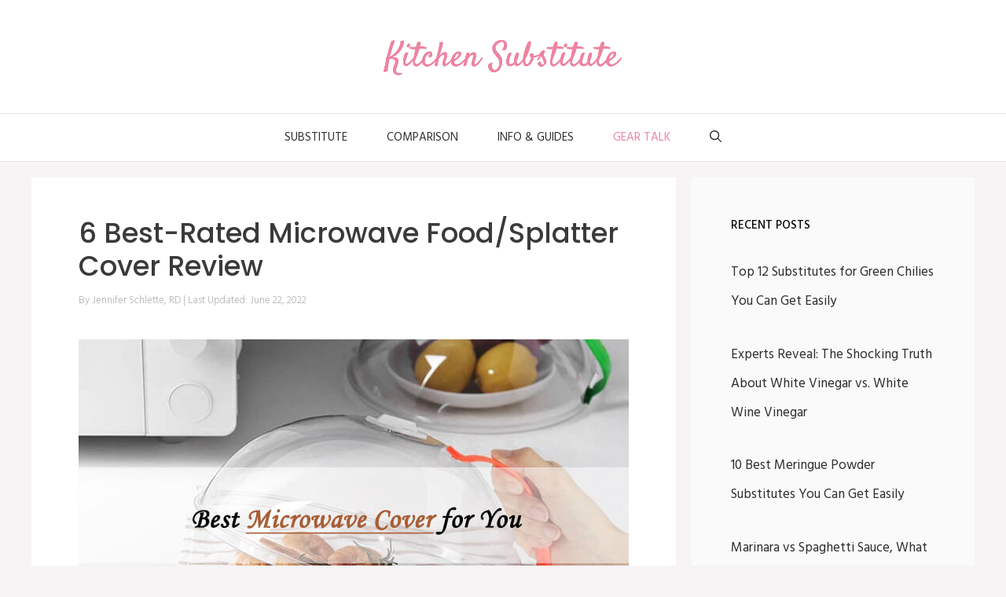

--- FILE ---
content_type: text/html; charset=UTF-8
request_url: https://kitchensubstitute.com/best-microwave-cover/
body_size: 33160
content:
<!DOCTYPE html><html lang="en-US" prefix="og: http://ogp.me/ns#"><head><meta charset="UTF-8"/>
<script>var __ezHttpConsent={setByCat:function(src,tagType,attributes,category,force,customSetScriptFn=null){var setScript=function(){if(force||window.ezTcfConsent[category]){if(typeof customSetScriptFn==='function'){customSetScriptFn();}else{var scriptElement=document.createElement(tagType);scriptElement.src=src;attributes.forEach(function(attr){for(var key in attr){if(attr.hasOwnProperty(key)){scriptElement.setAttribute(key,attr[key]);}}});var firstScript=document.getElementsByTagName(tagType)[0];firstScript.parentNode.insertBefore(scriptElement,firstScript);}}};if(force||(window.ezTcfConsent&&window.ezTcfConsent.loaded)){setScript();}else if(typeof getEzConsentData==="function"){getEzConsentData().then(function(ezTcfConsent){if(ezTcfConsent&&ezTcfConsent.loaded){setScript();}else{console.error("cannot get ez consent data");force=true;setScript();}});}else{force=true;setScript();console.error("getEzConsentData is not a function");}},};</script>
<script>var ezTcfConsent=window.ezTcfConsent?window.ezTcfConsent:{loaded:false,store_info:false,develop_and_improve_services:false,measure_ad_performance:false,measure_content_performance:false,select_basic_ads:false,create_ad_profile:false,select_personalized_ads:false,create_content_profile:false,select_personalized_content:false,understand_audiences:false,use_limited_data_to_select_content:false,};function getEzConsentData(){return new Promise(function(resolve){document.addEventListener("ezConsentEvent",function(event){var ezTcfConsent=event.detail.ezTcfConsent;resolve(ezTcfConsent);});});}</script>
<script>if(typeof _setEzCookies!=='function'){function _setEzCookies(ezConsentData){var cookies=window.ezCookieQueue;for(var i=0;i<cookies.length;i++){var cookie=cookies[i];if(ezConsentData&&ezConsentData.loaded&&ezConsentData[cookie.tcfCategory]){document.cookie=cookie.name+"="+cookie.value;}}}}
window.ezCookieQueue=window.ezCookieQueue||[];if(typeof addEzCookies!=='function'){function addEzCookies(arr){window.ezCookieQueue=[...window.ezCookieQueue,...arr];}}
addEzCookies([{name:"ezoab_298073",value:"mod14; Path=/; Domain=kitchensubstitute.com; Max-Age=7200",tcfCategory:"store_info",isEzoic:"true",},{name:"ezosuibasgeneris-1",value:"a79afd32-1ce3-427a-651e-962b1ff2be8f; Path=/; Domain=kitchensubstitute.com; Expires=Sat, 14 Nov 2026 20:50:39 UTC; Secure; SameSite=None",tcfCategory:"understand_audiences",isEzoic:"true",}]);if(window.ezTcfConsent&&window.ezTcfConsent.loaded){_setEzCookies(window.ezTcfConsent);}else if(typeof getEzConsentData==="function"){getEzConsentData().then(function(ezTcfConsent){if(ezTcfConsent&&ezTcfConsent.loaded){_setEzCookies(window.ezTcfConsent);}else{console.error("cannot get ez consent data");_setEzCookies(window.ezTcfConsent);}});}else{console.error("getEzConsentData is not a function");_setEzCookies(window.ezTcfConsent);}</script><script type="text/javascript" data-ezscrex='false' data-cfasync='false'>window._ezaq = Object.assign({"edge_cache_status":13,"edge_response_time":69,"url":"https://kitchensubstitute.com/best-microwave-cover/"}, typeof window._ezaq !== "undefined" ? window._ezaq : {});</script><script type="text/javascript" data-ezscrex='false' data-cfasync='false'>window._ezaq = Object.assign({"ab_test_id":"mod14"}, typeof window._ezaq !== "undefined" ? window._ezaq : {});window.__ez=window.__ez||{};window.__ez.tf={};</script><script type="text/javascript" data-ezscrex='false' data-cfasync='false'>window.ezDisableAds = true;</script>
<script data-ezscrex='false' data-cfasync='false' data-pagespeed-no-defer>var __ez=__ez||{};__ez.stms=Date.now();__ez.evt={};__ez.script={};__ez.ck=__ez.ck||{};__ez.template={};__ez.template.isOrig=true;__ez.queue=__ez.queue||function(){var e=0,i=0,t=[],n=!1,o=[],r=[],s=!0,a=function(e,i,n,o,r,s,a){var l=arguments.length>7&&void 0!==arguments[7]?arguments[7]:window,d=this;this.name=e,this.funcName=i,this.parameters=null===n?null:w(n)?n:[n],this.isBlock=o,this.blockedBy=r,this.deleteWhenComplete=s,this.isError=!1,this.isComplete=!1,this.isInitialized=!1,this.proceedIfError=a,this.fWindow=l,this.isTimeDelay=!1,this.process=function(){f("... func = "+e),d.isInitialized=!0,d.isComplete=!0,f("... func.apply: "+e);var i=d.funcName.split("."),n=null,o=this.fWindow||window;i.length>3||(n=3===i.length?o[i[0]][i[1]][i[2]]:2===i.length?o[i[0]][i[1]]:o[d.funcName]),null!=n&&n.apply(null,this.parameters),!0===d.deleteWhenComplete&&delete t[e],!0===d.isBlock&&(f("----- F'D: "+d.name),m())}},l=function(e,i,t,n,o,r,s){var a=arguments.length>7&&void 0!==arguments[7]?arguments[7]:window,l=this;this.name=e,this.path=i,this.async=o,this.defer=r,this.isBlock=t,this.blockedBy=n,this.isInitialized=!1,this.isError=!1,this.isComplete=!1,this.proceedIfError=s,this.fWindow=a,this.isTimeDelay=!1,this.isPath=function(e){return"/"===e[0]&&"/"!==e[1]},this.getSrc=function(e){return void 0!==window.__ezScriptHost&&this.isPath(e)&&"banger.js"!==this.name?window.__ezScriptHost+e:e},this.process=function(){l.isInitialized=!0,f("... file = "+e);var i=this.fWindow?this.fWindow.document:document,t=i.createElement("script");t.src=this.getSrc(this.path),!0===o?t.async=!0:!0===r&&(t.defer=!0),t.onerror=function(){var e={url:window.location.href,name:l.name,path:l.path,user_agent:window.navigator.userAgent};"undefined"!=typeof _ezaq&&(e.pageview_id=_ezaq.page_view_id);var i=encodeURIComponent(JSON.stringify(e)),t=new XMLHttpRequest;t.open("GET","//g.ezoic.net/ezqlog?d="+i,!0),t.send(),f("----- ERR'D: "+l.name),l.isError=!0,!0===l.isBlock&&m()},t.onreadystatechange=t.onload=function(){var e=t.readyState;f("----- F'D: "+l.name),e&&!/loaded|complete/.test(e)||(l.isComplete=!0,!0===l.isBlock&&m())},i.getElementsByTagName("head")[0].appendChild(t)}},d=function(e,i){this.name=e,this.path="",this.async=!1,this.defer=!1,this.isBlock=!1,this.blockedBy=[],this.isInitialized=!0,this.isError=!1,this.isComplete=i,this.proceedIfError=!1,this.isTimeDelay=!1,this.process=function(){}};function c(e,i,n,s,a,d,c,u,f){var m=new l(e,i,n,s,a,d,c,f);!0===u?o[e]=m:r[e]=m,t[e]=m,h(m)}function h(e){!0!==u(e)&&0!=s&&e.process()}function u(e){if(!0===e.isTimeDelay&&!1===n)return f(e.name+" blocked = TIME DELAY!"),!0;if(w(e.blockedBy))for(var i=0;i<e.blockedBy.length;i++){var o=e.blockedBy[i];if(!1===t.hasOwnProperty(o))return f(e.name+" blocked = "+o),!0;if(!0===e.proceedIfError&&!0===t[o].isError)return!1;if(!1===t[o].isComplete)return f(e.name+" blocked = "+o),!0}return!1}function f(e){var i=window.location.href,t=new RegExp("[?&]ezq=([^&#]*)","i").exec(i);"1"===(t?t[1]:null)&&console.debug(e)}function m(){++e>200||(f("let's go"),p(o),p(r))}function p(e){for(var i in e)if(!1!==e.hasOwnProperty(i)){var t=e[i];!0===t.isComplete||u(t)||!0===t.isInitialized||!0===t.isError?!0===t.isError?f(t.name+": error"):!0===t.isComplete?f(t.name+": complete already"):!0===t.isInitialized&&f(t.name+": initialized already"):t.process()}}function w(e){return"[object Array]"==Object.prototype.toString.call(e)}return window.addEventListener("load",(function(){setTimeout((function(){n=!0,f("TDELAY -----"),m()}),5e3)}),!1),{addFile:c,addFileOnce:function(e,i,n,o,r,s,a,l,d){t[e]||c(e,i,n,o,r,s,a,l,d)},addDelayFile:function(e,i){var n=new l(e,i,!1,[],!1,!1,!0);n.isTimeDelay=!0,f(e+" ...  FILE! TDELAY"),r[e]=n,t[e]=n,h(n)},addFunc:function(e,n,s,l,d,c,u,f,m,p){!0===c&&(e=e+"_"+i++);var w=new a(e,n,s,l,d,u,f,p);!0===m?o[e]=w:r[e]=w,t[e]=w,h(w)},addDelayFunc:function(e,i,n){var o=new a(e,i,n,!1,[],!0,!0);o.isTimeDelay=!0,f(e+" ...  FUNCTION! TDELAY"),r[e]=o,t[e]=o,h(o)},items:t,processAll:m,setallowLoad:function(e){s=e},markLoaded:function(e){if(e&&0!==e.length){if(e in t){var i=t[e];!0===i.isComplete?f(i.name+" "+e+": error loaded duplicate"):(i.isComplete=!0,i.isInitialized=!0)}else t[e]=new d(e,!0);f("markLoaded dummyfile: "+t[e].name)}},logWhatsBlocked:function(){for(var e in t)!1!==t.hasOwnProperty(e)&&u(t[e])}}}();__ez.evt.add=function(e,t,n){e.addEventListener?e.addEventListener(t,n,!1):e.attachEvent?e.attachEvent("on"+t,n):e["on"+t]=n()},__ez.evt.remove=function(e,t,n){e.removeEventListener?e.removeEventListener(t,n,!1):e.detachEvent?e.detachEvent("on"+t,n):delete e["on"+t]};__ez.script.add=function(e){var t=document.createElement("script");t.src=e,t.async=!0,t.type="text/javascript",document.getElementsByTagName("head")[0].appendChild(t)};__ez.dot=__ez.dot||{};__ez.queue.addFileOnce('/detroitchicago/boise.js', '/detroitchicago/boise.js?gcb=195-0&cb=5', true, [], true, false, true, false);__ez.queue.addFileOnce('/parsonsmaize/abilene.js', '/parsonsmaize/abilene.js?gcb=195-0&cb=dc112bb7ea', true, [], true, false, true, false);__ez.queue.addFileOnce('/parsonsmaize/mulvane.js', '/parsonsmaize/mulvane.js?gcb=195-0&cb=e75e48eec0', true, ['/parsonsmaize/abilene.js'], true, false, true, false);__ez.queue.addFileOnce('/detroitchicago/birmingham.js', '/detroitchicago/birmingham.js?gcb=195-0&cb=539c47377c', true, ['/parsonsmaize/abilene.js'], true, false, true, false);</script>
<script data-ezscrex="false" type="text/javascript" data-cfasync="false">window._ezaq = Object.assign({"ad_cache_level":0,"adpicker_placement_cnt":0,"ai_placeholder_cache_level":0,"ai_placeholder_placement_cnt":-1,"article_category":"Gear Talk","author":"Jennifer Schlette, RD","domain":"kitchensubstitute.com","domain_id":298073,"ezcache_level":2,"ezcache_skip_code":0,"has_bad_image":0,"has_bad_words":0,"is_sitespeed":0,"lt_cache_level":0,"publish_date":"2022-06-21","response_size":143729,"response_size_orig":137963,"response_time_orig":55,"template_id":5,"url":"https://kitchensubstitute.com/best-microwave-cover/","word_count":0,"worst_bad_word_level":0}, typeof window._ezaq !== "undefined" ? window._ezaq : {});__ez.queue.markLoaded('ezaqBaseReady');</script>
<script type='text/javascript' data-ezscrex='false' data-cfasync='false'>
window.ezAnalyticsStatic = true;

function analyticsAddScript(script) {
	var ezDynamic = document.createElement('script');
	ezDynamic.type = 'text/javascript';
	ezDynamic.innerHTML = script;
	document.head.appendChild(ezDynamic);
}
function getCookiesWithPrefix() {
    var allCookies = document.cookie.split(';');
    var cookiesWithPrefix = {};

    for (var i = 0; i < allCookies.length; i++) {
        var cookie = allCookies[i].trim();

        for (var j = 0; j < arguments.length; j++) {
            var prefix = arguments[j];
            if (cookie.indexOf(prefix) === 0) {
                var cookieParts = cookie.split('=');
                var cookieName = cookieParts[0];
                var cookieValue = cookieParts.slice(1).join('=');
                cookiesWithPrefix[cookieName] = decodeURIComponent(cookieValue);
                break; // Once matched, no need to check other prefixes
            }
        }
    }

    return cookiesWithPrefix;
}
function productAnalytics() {
	var d = {"pr":[6],"omd5":"6551f30805db1afc601279b1e89dca45","nar":"risk score"};
	d.u = _ezaq.url;
	d.p = _ezaq.page_view_id;
	d.v = _ezaq.visit_uuid;
	d.ab = _ezaq.ab_test_id;
	d.e = JSON.stringify(_ezaq);
	d.ref = document.referrer;
	d.c = getCookiesWithPrefix('active_template', 'ez', 'lp_');
	if(typeof ez_utmParams !== 'undefined') {
		d.utm = ez_utmParams;
	}

	var dataText = JSON.stringify(d);
	var xhr = new XMLHttpRequest();
	xhr.open('POST','/ezais/analytics?cb=1', true);
	xhr.onload = function () {
		if (xhr.status!=200) {
            return;
		}

        if(document.readyState !== 'loading') {
            analyticsAddScript(xhr.response);
            return;
        }

        var eventFunc = function() {
            if(document.readyState === 'loading') {
                return;
            }
            document.removeEventListener('readystatechange', eventFunc, false);
            analyticsAddScript(xhr.response);
        };

        document.addEventListener('readystatechange', eventFunc, false);
	};
	xhr.setRequestHeader('Content-Type','text/plain');
	xhr.send(dataText);
}
__ez.queue.addFunc("productAnalytics", "productAnalytics", null, true, ['ezaqBaseReady'], false, false, false, true);
</script><base href="https://kitchensubstitute.com/best-microwave-cover/"/><script>if(navigator.userAgent.match(/MSIE|Internet Explorer/i)||navigator.userAgent.match(/Trident\/7\..*?rv:11/i)){var href=document.location.href;if(!href.match(/[?&]nowprocket/)){if(href.indexOf("?")==-1){if(href.indexOf("#")==-1){document.location.href=href+"?nowprocket=1"}else{document.location.href=href.replace("#","?nowprocket=1#")}}else{if(href.indexOf("#")==-1){document.location.href=href+"&nowprocket=1"}else{document.location.href=href.replace("#","&nowprocket=1#")}}}}</script><script>class RocketLazyLoadScripts{constructor(){this.v="1.2.5.1",this.triggerEvents=["keydown","mousedown","mousemove","touchmove","touchstart","touchend","wheel"],this.userEventHandler=this._triggerListener.bind(this),this.touchStartHandler=this._onTouchStart.bind(this),this.touchMoveHandler=this._onTouchMove.bind(this),this.touchEndHandler=this._onTouchEnd.bind(this),this.clickHandler=this._onClick.bind(this),this.interceptedClicks=[],this.interceptedClickListeners=[],this._interceptClickListeners(this),window.addEventListener("pageshow",e=>{this.persisted=e.persisted,this.everythingLoaded&&this._triggerLastFunctions()}),document.addEventListener("DOMContentLoaded",()=>{this._preconnect3rdParties()}),this.delayedScripts={normal:[],async:[],defer:[]},this.trash=[],this.allJQueries=[]}_addUserInteractionListener(e){if(document.hidden){e._triggerListener();return}this.triggerEvents.forEach(t=>window.addEventListener(t,e.userEventHandler,{passive:!0})),window.addEventListener("touchstart",e.touchStartHandler,{passive:!0}),window.addEventListener("mousedown",e.touchStartHandler),document.addEventListener("visibilitychange",e.userEventHandler)}_removeUserInteractionListener(){this.triggerEvents.forEach(e=>window.removeEventListener(e,this.userEventHandler,{passive:!0})),document.removeEventListener("visibilitychange",this.userEventHandler)}_onTouchStart(e){"HTML"!==e.target.tagName&&(window.addEventListener("touchend",this.touchEndHandler),window.addEventListener("mouseup",this.touchEndHandler),window.addEventListener("touchmove",this.touchMoveHandler,{passive:!0}),window.addEventListener("mousemove",this.touchMoveHandler),e.target.addEventListener("click",this.clickHandler),this._disableOtherEventListeners(e.target,!0),this._renameDOMAttribute(e.target,"onclick","rocket-onclick"),this._pendingClickStarted())}_onTouchMove(e){window.removeEventListener("touchend",this.touchEndHandler),window.removeEventListener("mouseup",this.touchEndHandler),window.removeEventListener("touchmove",this.touchMoveHandler,{passive:!0}),window.removeEventListener("mousemove",this.touchMoveHandler),e.target.removeEventListener("click",this.clickHandler),this._disableOtherEventListeners(e.target,!1),this._renameDOMAttribute(e.target,"rocket-onclick","onclick"),this._pendingClickFinished()}_onTouchEnd(){window.removeEventListener("touchend",this.touchEndHandler),window.removeEventListener("mouseup",this.touchEndHandler),window.removeEventListener("touchmove",this.touchMoveHandler,{passive:!0}),window.removeEventListener("mousemove",this.touchMoveHandler)}_onClick(e){e.target.removeEventListener("click",this.clickHandler),this._disableOtherEventListeners(e.target,!1),this._renameDOMAttribute(e.target,"rocket-onclick","onclick"),this.interceptedClicks.push(e),e.preventDefault(),e.stopPropagation(),e.stopImmediatePropagation(),this._pendingClickFinished()}_replayClicks(){window.removeEventListener("touchstart",this.touchStartHandler,{passive:!0}),window.removeEventListener("mousedown",this.touchStartHandler),this.interceptedClicks.forEach(e=>{e.target.dispatchEvent(new MouseEvent("click",{view:e.view,bubbles:!0,cancelable:!0}))})}_interceptClickListeners(e){EventTarget.prototype.addEventListenerBase=EventTarget.prototype.addEventListener,EventTarget.prototype.addEventListener=function(t,i,r){"click"!==t||e.windowLoaded||i===e.clickHandler||e.interceptedClickListeners.push({target:this,func:i,options:r}),(this||window).addEventListenerBase(t,i,r)}}_disableOtherEventListeners(e,t){this.interceptedClickListeners.forEach(i=>{i.target===e&&(t?e.removeEventListener("click",i.func,i.options):e.addEventListener("click",i.func,i.options))}),e.parentNode!==document.documentElement&&this._disableOtherEventListeners(e.parentNode,t)}_waitForPendingClicks(){return new Promise(e=>{this._isClickPending?this._pendingClickFinished=e:e()})}_pendingClickStarted(){this._isClickPending=!0}_pendingClickFinished(){this._isClickPending=!1}_renameDOMAttribute(e,t,i){e.hasAttribute&&e.hasAttribute(t)&&(event.target.setAttribute(i,event.target.getAttribute(t)),event.target.removeAttribute(t))}_triggerListener(){this._removeUserInteractionListener(this),"loading"===document.readyState?document.addEventListener("DOMContentLoaded",this._loadEverythingNow.bind(this)):this._loadEverythingNow()}_preconnect3rdParties(){let e=[];document.querySelectorAll("script[type=rocketlazyloadscript][data-rocket-src]").forEach(t=>{let i=t.getAttribute("data-rocket-src");if(i&&0!==i.indexOf("data:")){0===i.indexOf("//")&&(i=location.protocol+i);try{let r=new URL(i).origin;r!==location.origin&&e.push({src:r,crossOrigin:t.crossOrigin||"module"===t.getAttribute("data-rocket-type")})}catch(n){}}}),e=[...new Map(e.map(e=>[JSON.stringify(e),e])).values()],this._batchInjectResourceHints(e,"preconnect")}async _loadEverythingNow(){this.lastBreath=Date.now(),this._delayEventListeners(this),this._delayJQueryReady(this),this._handleDocumentWrite(),this._registerAllDelayedScripts(),this._preloadAllScripts(),await this._loadScriptsFromList(this.delayedScripts.normal),await this._loadScriptsFromList(this.delayedScripts.defer),await this._loadScriptsFromList(this.delayedScripts.async);try{await this._triggerDOMContentLoaded(),await this._pendingWebpackRequests(this),await this._triggerWindowLoad()}catch(e){console.error(e)}window.dispatchEvent(new Event("rocket-allScriptsLoaded")),this.everythingLoaded=!0,this._waitForPendingClicks().then(()=>{this._replayClicks()}),this._emptyTrash()}_registerAllDelayedScripts(){document.querySelectorAll("script[type=rocketlazyloadscript]").forEach(e=>{e.hasAttribute("data-rocket-src")?e.hasAttribute("async")&&!1!==e.async?this.delayedScripts.async.push(e):e.hasAttribute("defer")&&!1!==e.defer||"module"===e.getAttribute("data-rocket-type")?this.delayedScripts.defer.push(e):this.delayedScripts.normal.push(e):this.delayedScripts.normal.push(e)})}async _transformScript(e){if(await this._littleBreath(),!0===e.noModule&&"noModule"in HTMLScriptElement.prototype){e.setAttribute("data-rocket-status","skipped");return}return new Promise(t=>{let i;function r(){(i||e).setAttribute("data-rocket-status","executed"),t()}try{if(navigator.userAgent.indexOf("Firefox/")>0||""===navigator.vendor)i=document.createElement("script"),[...e.attributes].forEach(e=>{let t=e.nodeName;"type"!==t&&("data-rocket-type"===t&&(t="type"),"data-rocket-src"===t&&(t="src"),i.setAttribute(t,e.nodeValue))}),e.text&&(i.text=e.text),i.hasAttribute("src")?(i.addEventListener("load",r),i.addEventListener("error",function(){i.setAttribute("data-rocket-status","failed"),t()}),setTimeout(()=>{i.isConnected||t()},1)):(i.text=e.text,r()),e.parentNode.replaceChild(i,e);else{let n=e.getAttribute("data-rocket-type"),s=e.getAttribute("data-rocket-src");n?(e.type=n,e.removeAttribute("data-rocket-type")):e.removeAttribute("type"),e.addEventListener("load",r),e.addEventListener("error",function(){e.setAttribute("data-rocket-status","failed"),t()}),s?(e.removeAttribute("data-rocket-src"),e.src=s):e.src="data:text/javascript;base64,"+window.btoa(unescape(encodeURIComponent(e.text)))}}catch(a){e.setAttribute("data-rocket-status","failed"),t()}})}async _loadScriptsFromList(e){let t=e.shift();return t&&t.isConnected?(await this._transformScript(t),this._loadScriptsFromList(e)):Promise.resolve()}_preloadAllScripts(){this._batchInjectResourceHints([...this.delayedScripts.normal,...this.delayedScripts.defer,...this.delayedScripts.async],"preload")}_batchInjectResourceHints(e,t){var i=document.createDocumentFragment();e.forEach(e=>{let r=e.getAttribute&&e.getAttribute("data-rocket-src")||e.src;if(r){let n=document.createElement("link");n.href=r,n.rel=t,"preconnect"!==t&&(n.as="script"),e.getAttribute&&"module"===e.getAttribute("data-rocket-type")&&(n.crossOrigin=!0),e.crossOrigin&&(n.crossOrigin=e.crossOrigin),e.integrity&&(n.integrity=e.integrity),i.appendChild(n),this.trash.push(n)}}),document.head.appendChild(i)}_delayEventListeners(e){let t={};function i(i,r){return t[r].eventsToRewrite.indexOf(i)>=0&&!e.everythingLoaded?"rocket-"+i:i}function r(e,r){var n;!t[n=e]&&(t[n]={originalFunctions:{add:n.addEventListener,remove:n.removeEventListener},eventsToRewrite:[]},n.addEventListener=function(){arguments[0]=i(arguments[0],n),t[n].originalFunctions.add.apply(n,arguments)},n.removeEventListener=function(){arguments[0]=i(arguments[0],n),t[n].originalFunctions.remove.apply(n,arguments)}),t[e].eventsToRewrite.push(r)}function n(t,i){let r=t[i];t[i]=null,Object.defineProperty(t,i,{get:()=>r||function(){},set(n){e.everythingLoaded?r=n:t["rocket"+i]=r=n}})}r(document,"DOMContentLoaded"),r(window,"DOMContentLoaded"),r(window,"load"),r(window,"pageshow"),r(document,"readystatechange"),n(document,"onreadystatechange"),n(window,"onload"),n(window,"onpageshow")}_delayJQueryReady(e){let t;function i(t){return e.everythingLoaded?t:t.split(" ").map(e=>"load"===e||0===e.indexOf("load.")?"rocket-jquery-load":e).join(" ")}function r(r){if(r&&r.fn&&!e.allJQueries.includes(r)){r.fn.ready=r.fn.init.prototype.ready=function(t){return e.domReadyFired?t.bind(document)(r):document.addEventListener("rocket-DOMContentLoaded",()=>t.bind(document)(r)),r([])};let n=r.fn.on;r.fn.on=r.fn.init.prototype.on=function(){return this[0]===window&&("string"==typeof arguments[0]||arguments[0]instanceof String?arguments[0]=i(arguments[0]):"object"==typeof arguments[0]&&Object.keys(arguments[0]).forEach(e=>{let t=arguments[0][e];delete arguments[0][e],arguments[0][i(e)]=t})),n.apply(this,arguments),this},e.allJQueries.push(r)}t=r}r(window.jQuery),Object.defineProperty(window,"jQuery",{get:()=>t,set(e){r(e)}})}async _pendingWebpackRequests(e){let t=document.querySelector("script[data-webpack]");async function i(){return new Promise(e=>{t.addEventListener("load",e),t.addEventListener("error",e)})}t&&(await i(),await e._requestAnimFrame(),await e._pendingWebpackRequests(e))}async _triggerDOMContentLoaded(){this.domReadyFired=!0,await this._littleBreath(),document.dispatchEvent(new Event("rocket-readystatechange")),await this._littleBreath(),document.rocketonreadystatechange&&document.rocketonreadystatechange(),await this._littleBreath(),document.dispatchEvent(new Event("rocket-DOMContentLoaded")),await this._littleBreath(),window.dispatchEvent(new Event("rocket-DOMContentLoaded"))}async _triggerWindowLoad(){await this._littleBreath(),document.dispatchEvent(new Event("rocket-readystatechange")),await this._littleBreath(),document.rocketonreadystatechange&&document.rocketonreadystatechange(),await this._littleBreath(),window.dispatchEvent(new Event("rocket-load")),await this._littleBreath(),window.rocketonload&&window.rocketonload(),await this._littleBreath(),this.allJQueries.forEach(e=>e(window).trigger("rocket-jquery-load")),await this._littleBreath();let e=new Event("rocket-pageshow");e.persisted=this.persisted,window.dispatchEvent(e),await this._littleBreath(),window.rocketonpageshow&&window.rocketonpageshow({persisted:this.persisted}),this.windowLoaded=!0}_triggerLastFunctions(){document.onreadystatechange&&document.onreadystatechange(),window.onload&&window.onload(),window.onpageshow&&window.onpageshow({persisted:this.persisted})}_handleDocumentWrite(){let e=new Map;document.write=document.writeln=function(t){let i=document.currentScript;i||console.error("WPRocket unable to document.write this: "+t);let r=document.createRange(),n=i.parentElement,s=e.get(i);void 0===s&&(s=i.nextSibling,e.set(i,s));let a=document.createDocumentFragment();r.setStart(a,0),a.appendChild(r.createContextualFragment(t)),n.insertBefore(a,s)}}async _littleBreath(){Date.now()-this.lastBreath>45&&(await this._requestAnimFrame(),this.lastBreath=Date.now())}async _requestAnimFrame(){return document.hidden?new Promise(e=>setTimeout(e)):new Promise(e=>requestAnimationFrame(e))}_emptyTrash(){this.trash.forEach(e=>e.remove())}static run(){let e=new RocketLazyLoadScripts;e._addUserInteractionListener(e)}}RocketLazyLoadScripts.run();</script>
	
	<meta name="robots" content="index, follow, max-image-preview:large, max-snippet:-1, max-video-preview:-1"/>
	<style>img:is([sizes="auto" i], [sizes^="auto," i]) { contain-intrinsic-size: 3000px 1500px }</style>
	<meta name="viewport" content="width=device-width, initial-scale=1"/>
<!-- Easy Social Share Buttons for WordPress v.10.5 https://socialsharingplugin.com -->
<meta property="og:image" content="https://kitchensubstitute.com/wp-content/uploads/2022/06/best-microwave-cover.jpg"/>
<meta property="og:image:secure_url" content="https://kitchensubstitute.com/wp-content/uploads/2022/06/best-microwave-cover.jpg"/>
<meta property="og:image:width" content="700"/>
<meta property="og:image:height" content="455"/>
<!-- / Easy Social Share Buttons for WordPress -->
<meta name="twitter:image" content="https://kitchensubstitute.com/wp-content/uploads/2022/06/best-microwave-cover.jpg"/>

	<!-- This site is optimized with the Yoast SEO plugin v25.5 - https://yoast.com/wordpress/plugins/seo/ -->
	<title>6 Best-Rated Microwave Covers to Prevent Food Splatter 2025</title><link rel="preload" as="style" href="https://fonts.googleapis.com/css?family=Hind%3A300%2Cregular%2C500%2C600%2C700%7CSatisfy%3Aregular%7CPoppins%3A300%2Cregular%2C500%2C600%2C700&amp;display=swap"/><link rel="stylesheet" href="https://fonts.googleapis.com/css?family=Hind%3A300%2Cregular%2C500%2C600%2C700%7CSatisfy%3Aregular%7CPoppins%3A300%2Cregular%2C500%2C600%2C700&amp;display=swap" media="print" onload="this.media=&#39;all&#39;"/><noscript><link rel="stylesheet" href="https://fonts.googleapis.com/css?family=Hind%3A300%2Cregular%2C500%2C600%2C700%7CSatisfy%3Aregular%7CPoppins%3A300%2Cregular%2C500%2C600%2C700&#038;display=swap" /></noscript>
	<meta name="description" content="Don&#39;t know how to choose the best microwave cover to prevent food splatter? Fear not! We&#39;ve reviewed the top-rated microwave covers for you!"/>
	<link rel="canonical" href="https://kitchensubstitute.com/best-microwave-cover/"/>
	<meta property="og:locale" content="en_US"/>
	<meta property="og:type" content="article"/>
	<meta property="og:title" content="6 Best-Rated Microwave Covers to Prevent Food Splatter 2025"/>
	<meta property="og:description" content="Don&#39;t know how to choose the best microwave cover to prevent food splatter? Fear not! We&#39;ve reviewed the top-rated microwave covers for you!"/>
	<meta property="og:url" content="https://kitchensubstitute.com/best-microwave-cover/"/>
	<meta property="og:site_name" content="Kitchen Substitute"/>
	<meta property="article:published_time" content="2022-06-22T01:34:08+00:00"/>
	<meta property="article:modified_time" content="2024-01-06T04:25:53+00:00"/>
	<meta name="author" content="Jennifer Schlette, RD"/>
	<meta name="twitter:card" content="summary_large_image"/>
	<meta name="twitter:title" content="6 Best-Rated Microwave Covers to Prevent Food Splatter 2025"/>
	<meta name="twitter:description" content="Don&#39;t know how to choose the best microwave cover to prevent food splatter? Fear not! We&#39;ve reviewed the top-rated microwave covers for you!"/>
	<meta name="twitter:label1" content="Written by"/>
	<meta name="twitter:data1" content="Jennifer Schlette, RD"/>
	<meta name="twitter:label2" content="Est. reading time"/>
	<meta name="twitter:data2" content="6 minutes"/>
	<script type="application/ld+json" class="yoast-schema-graph">{"@context":"https://schema.org","@graph":[{"@type":"Article","@id":"https://kitchensubstitute.com/best-microwave-cover/#article","isPartOf":{"@id":"https://kitchensubstitute.com/best-microwave-cover/"},"author":{"name":"Jennifer Schlette, RD","@id":"https://kitchensubstitute.com/#/schema/person/24ea39e26aa1413ace6f26e3e2867898"},"headline":"6 Best-Rated Microwave Food/Splatter Cover Review","datePublished":"2022-06-22T01:34:08+00:00","dateModified":"2024-01-06T04:25:53+00:00","mainEntityOfPage":{"@id":"https://kitchensubstitute.com/best-microwave-cover/"},"wordCount":1223,"commentCount":0,"publisher":{"@id":"https://kitchensubstitute.com/#organization"},"image":{"@id":"https://kitchensubstitute.com/best-microwave-cover/#primaryimage"},"thumbnailUrl":"https://kitchensubstitute.com/wp-content/uploads/2022/06/best-microwave-cover.jpg","articleSection":["Gear Talk"],"inLanguage":"en-US","potentialAction":[{"@type":"CommentAction","name":"Comment","target":["https://kitchensubstitute.com/best-microwave-cover/#respond"]}]},{"@type":"WebPage","@id":"https://kitchensubstitute.com/best-microwave-cover/","url":"https://kitchensubstitute.com/best-microwave-cover/","name":"6 Best-Rated Microwave Covers to Prevent Food Splatter 2025","isPartOf":{"@id":"https://kitchensubstitute.com/#website"},"primaryImageOfPage":{"@id":"https://kitchensubstitute.com/best-microwave-cover/#primaryimage"},"image":{"@id":"https://kitchensubstitute.com/best-microwave-cover/#primaryimage"},"thumbnailUrl":"https://kitchensubstitute.com/wp-content/uploads/2022/06/best-microwave-cover.jpg","datePublished":"2022-06-22T01:34:08+00:00","dateModified":"2024-01-06T04:25:53+00:00","description":"Don't know how to choose the best microwave cover to prevent food splatter? Fear not! We've reviewed the top-rated microwave covers for you!","breadcrumb":{"@id":"https://kitchensubstitute.com/best-microwave-cover/#breadcrumb"},"inLanguage":"en-US","potentialAction":[{"@type":"ReadAction","target":["https://kitchensubstitute.com/best-microwave-cover/"]}]},{"@type":"ImageObject","inLanguage":"en-US","@id":"https://kitchensubstitute.com/best-microwave-cover/#primaryimage","url":"https://kitchensubstitute.com/wp-content/uploads/2022/06/best-microwave-cover.jpg","contentUrl":"https://kitchensubstitute.com/wp-content/uploads/2022/06/best-microwave-cover.jpg","width":700,"height":455,"caption":"best microwave cover"},{"@type":"BreadcrumbList","@id":"https://kitchensubstitute.com/best-microwave-cover/#breadcrumb","itemListElement":[{"@type":"ListItem","position":1,"name":"Home","item":"https://kitchensubstitute.com/"},{"@type":"ListItem","position":2,"name":"Gear Talk","item":"https://kitchensubstitute.com/reviews/"},{"@type":"ListItem","position":3,"name":"6 Best-Rated Microwave Food/Splatter Cover Review"}]},{"@type":"WebSite","@id":"https://kitchensubstitute.com/#website","url":"https://kitchensubstitute.com/","name":"Kitchen Substitute","description":"","publisher":{"@id":"https://kitchensubstitute.com/#organization"},"potentialAction":[{"@type":"SearchAction","target":{"@type":"EntryPoint","urlTemplate":"https://kitchensubstitute.com/?s={search_term_string}"},"query-input":{"@type":"PropertyValueSpecification","valueRequired":true,"valueName":"search_term_string"}}],"inLanguage":"en-US"},{"@type":"Organization","@id":"https://kitchensubstitute.com/#organization","name":"Kitchen Substitute","url":"https://kitchensubstitute.com/","logo":{"@type":"ImageObject","inLanguage":"en-US","@id":"https://kitchensubstitute.com/#/schema/logo/image/","url":"https://kitchensubstitute.com/wp-content/uploads/2021/09/cropped-site-logo.png","contentUrl":"https://kitchensubstitute.com/wp-content/uploads/2021/09/cropped-site-logo.png","width":320,"height":64,"caption":"Kitchen Substitute"},"image":{"@id":"https://kitchensubstitute.com/#/schema/logo/image/"}},{"@type":"Person","@id":"https://kitchensubstitute.com/#/schema/person/24ea39e26aa1413ace6f26e3e2867898","name":"Jennifer Schlette, RD","image":{"@type":"ImageObject","inLanguage":"en-US","@id":"https://kitchensubstitute.com/#/schema/person/image/","url":"https://secure.gravatar.com/avatar/59f57d48b186cfdcce1a9d780f89f84ff70f19ace6c9d471ab7c08e398a3dab6?s=96&d=mm&r=g","contentUrl":"https://secure.gravatar.com/avatar/59f57d48b186cfdcce1a9d780f89f84ff70f19ace6c9d471ab7c08e398a3dab6?s=96&d=mm&r=g","caption":"Jennifer Schlette, RD"},"description":"I’m Jennifer Schlette, a Registered Dietitian and Integrative Nutrition Health Coach. I love cooking, reading, and my kids! Here you’ll find the healthiest recipes &amp; substitutions for your cooking. Enjoy, and be well, friends!"}]}</script>
	<!-- / Yoast SEO plugin. -->


<link href="https://fonts.gstatic.com" crossorigin="" rel="preconnect"/>
<link href="https://fonts.googleapis.com" crossorigin="" rel="preconnect"/>
<link rel="alternate" type="application/rss+xml" title="Kitchen Substitute » Feed" href="https://kitchensubstitute.com/feed/"/>
<link rel="alternate" type="application/rss+xml" title="Kitchen Substitute » Comments Feed" href="https://kitchensubstitute.com/comments/feed/"/>
<link rel="alternate" type="application/rss+xml" title="Kitchen Substitute » 6 Best-Rated Microwave Food/Splatter Cover Review Comments Feed" href="https://kitchensubstitute.com/best-microwave-cover/feed/"/>
<link data-minify="1" rel="stylesheet" id="wpapp-styles-css" href="https://kitchensubstitute.com/wp-content/cache/min/1/wp-content/plugins/wordpress-easy-paypal-payment-or-donation-accept-plugin/wpapp-styles.css?ver=1758597420" media="all"/>

<style id="wp-emoji-styles-inline-css">

	img.wp-smiley, img.emoji {
		display: inline !important;
		border: none !important;
		box-shadow: none !important;
		height: 1em !important;
		width: 1em !important;
		margin: 0 0.07em !important;
		vertical-align: -0.1em !important;
		background: none !important;
		padding: 0 !important;
	}
</style>
<link rel="stylesheet" id="wp-block-library-css" href="https://kitchensubstitute.com/wp-includes/css/dist/block-library/style.min.css?ver=6.8.3" media="all"/>
<style id="classic-theme-styles-inline-css">
/*! This file is auto-generated */
.wp-block-button__link{color:#fff;background-color:#32373c;border-radius:9999px;box-shadow:none;text-decoration:none;padding:calc(.667em + 2px) calc(1.333em + 2px);font-size:1.125em}.wp-block-file__button{background:#32373c;color:#fff;text-decoration:none}
</style>
<style id="global-styles-inline-css">
:root{--wp--preset--aspect-ratio--square: 1;--wp--preset--aspect-ratio--4-3: 4/3;--wp--preset--aspect-ratio--3-4: 3/4;--wp--preset--aspect-ratio--3-2: 3/2;--wp--preset--aspect-ratio--2-3: 2/3;--wp--preset--aspect-ratio--16-9: 16/9;--wp--preset--aspect-ratio--9-16: 9/16;--wp--preset--color--black: #000000;--wp--preset--color--cyan-bluish-gray: #abb8c3;--wp--preset--color--white: #ffffff;--wp--preset--color--pale-pink: #f78da7;--wp--preset--color--vivid-red: #cf2e2e;--wp--preset--color--luminous-vivid-orange: #ff6900;--wp--preset--color--luminous-vivid-amber: #fcb900;--wp--preset--color--light-green-cyan: #7bdcb5;--wp--preset--color--vivid-green-cyan: #00d084;--wp--preset--color--pale-cyan-blue: #8ed1fc;--wp--preset--color--vivid-cyan-blue: #0693e3;--wp--preset--color--vivid-purple: #9b51e0;--wp--preset--color--contrast: var(--contrast);--wp--preset--color--contrast-2: var(--contrast-2);--wp--preset--color--contrast-3: var(--contrast-3);--wp--preset--color--base: var(--base);--wp--preset--color--base-2: var(--base-2);--wp--preset--color--base-3: var(--base-3);--wp--preset--color--accent: var(--accent);--wp--preset--gradient--vivid-cyan-blue-to-vivid-purple: linear-gradient(135deg,rgba(6,147,227,1) 0%,rgb(155,81,224) 100%);--wp--preset--gradient--light-green-cyan-to-vivid-green-cyan: linear-gradient(135deg,rgb(122,220,180) 0%,rgb(0,208,130) 100%);--wp--preset--gradient--luminous-vivid-amber-to-luminous-vivid-orange: linear-gradient(135deg,rgba(252,185,0,1) 0%,rgba(255,105,0,1) 100%);--wp--preset--gradient--luminous-vivid-orange-to-vivid-red: linear-gradient(135deg,rgba(255,105,0,1) 0%,rgb(207,46,46) 100%);--wp--preset--gradient--very-light-gray-to-cyan-bluish-gray: linear-gradient(135deg,rgb(238,238,238) 0%,rgb(169,184,195) 100%);--wp--preset--gradient--cool-to-warm-spectrum: linear-gradient(135deg,rgb(74,234,220) 0%,rgb(151,120,209) 20%,rgb(207,42,186) 40%,rgb(238,44,130) 60%,rgb(251,105,98) 80%,rgb(254,248,76) 100%);--wp--preset--gradient--blush-light-purple: linear-gradient(135deg,rgb(255,206,236) 0%,rgb(152,150,240) 100%);--wp--preset--gradient--blush-bordeaux: linear-gradient(135deg,rgb(254,205,165) 0%,rgb(254,45,45) 50%,rgb(107,0,62) 100%);--wp--preset--gradient--luminous-dusk: linear-gradient(135deg,rgb(255,203,112) 0%,rgb(199,81,192) 50%,rgb(65,88,208) 100%);--wp--preset--gradient--pale-ocean: linear-gradient(135deg,rgb(255,245,203) 0%,rgb(182,227,212) 50%,rgb(51,167,181) 100%);--wp--preset--gradient--electric-grass: linear-gradient(135deg,rgb(202,248,128) 0%,rgb(113,206,126) 100%);--wp--preset--gradient--midnight: linear-gradient(135deg,rgb(2,3,129) 0%,rgb(40,116,252) 100%);--wp--preset--font-size--small: 13px;--wp--preset--font-size--medium: 20px;--wp--preset--font-size--large: 36px;--wp--preset--font-size--x-large: 42px;--wp--preset--spacing--20: 0.44rem;--wp--preset--spacing--30: 0.67rem;--wp--preset--spacing--40: 1rem;--wp--preset--spacing--50: 1.5rem;--wp--preset--spacing--60: 2.25rem;--wp--preset--spacing--70: 3.38rem;--wp--preset--spacing--80: 5.06rem;--wp--preset--shadow--natural: 6px 6px 9px rgba(0, 0, 0, 0.2);--wp--preset--shadow--deep: 12px 12px 50px rgba(0, 0, 0, 0.4);--wp--preset--shadow--sharp: 6px 6px 0px rgba(0, 0, 0, 0.2);--wp--preset--shadow--outlined: 6px 6px 0px -3px rgba(255, 255, 255, 1), 6px 6px rgba(0, 0, 0, 1);--wp--preset--shadow--crisp: 6px 6px 0px rgba(0, 0, 0, 1);}:where(.is-layout-flex){gap: 0.5em;}:where(.is-layout-grid){gap: 0.5em;}body .is-layout-flex{display: flex;}.is-layout-flex{flex-wrap: wrap;align-items: center;}.is-layout-flex > :is(*, div){margin: 0;}body .is-layout-grid{display: grid;}.is-layout-grid > :is(*, div){margin: 0;}:where(.wp-block-columns.is-layout-flex){gap: 2em;}:where(.wp-block-columns.is-layout-grid){gap: 2em;}:where(.wp-block-post-template.is-layout-flex){gap: 1.25em;}:where(.wp-block-post-template.is-layout-grid){gap: 1.25em;}.has-black-color{color: var(--wp--preset--color--black) !important;}.has-cyan-bluish-gray-color{color: var(--wp--preset--color--cyan-bluish-gray) !important;}.has-white-color{color: var(--wp--preset--color--white) !important;}.has-pale-pink-color{color: var(--wp--preset--color--pale-pink) !important;}.has-vivid-red-color{color: var(--wp--preset--color--vivid-red) !important;}.has-luminous-vivid-orange-color{color: var(--wp--preset--color--luminous-vivid-orange) !important;}.has-luminous-vivid-amber-color{color: var(--wp--preset--color--luminous-vivid-amber) !important;}.has-light-green-cyan-color{color: var(--wp--preset--color--light-green-cyan) !important;}.has-vivid-green-cyan-color{color: var(--wp--preset--color--vivid-green-cyan) !important;}.has-pale-cyan-blue-color{color: var(--wp--preset--color--pale-cyan-blue) !important;}.has-vivid-cyan-blue-color{color: var(--wp--preset--color--vivid-cyan-blue) !important;}.has-vivid-purple-color{color: var(--wp--preset--color--vivid-purple) !important;}.has-black-background-color{background-color: var(--wp--preset--color--black) !important;}.has-cyan-bluish-gray-background-color{background-color: var(--wp--preset--color--cyan-bluish-gray) !important;}.has-white-background-color{background-color: var(--wp--preset--color--white) !important;}.has-pale-pink-background-color{background-color: var(--wp--preset--color--pale-pink) !important;}.has-vivid-red-background-color{background-color: var(--wp--preset--color--vivid-red) !important;}.has-luminous-vivid-orange-background-color{background-color: var(--wp--preset--color--luminous-vivid-orange) !important;}.has-luminous-vivid-amber-background-color{background-color: var(--wp--preset--color--luminous-vivid-amber) !important;}.has-light-green-cyan-background-color{background-color: var(--wp--preset--color--light-green-cyan) !important;}.has-vivid-green-cyan-background-color{background-color: var(--wp--preset--color--vivid-green-cyan) !important;}.has-pale-cyan-blue-background-color{background-color: var(--wp--preset--color--pale-cyan-blue) !important;}.has-vivid-cyan-blue-background-color{background-color: var(--wp--preset--color--vivid-cyan-blue) !important;}.has-vivid-purple-background-color{background-color: var(--wp--preset--color--vivid-purple) !important;}.has-black-border-color{border-color: var(--wp--preset--color--black) !important;}.has-cyan-bluish-gray-border-color{border-color: var(--wp--preset--color--cyan-bluish-gray) !important;}.has-white-border-color{border-color: var(--wp--preset--color--white) !important;}.has-pale-pink-border-color{border-color: var(--wp--preset--color--pale-pink) !important;}.has-vivid-red-border-color{border-color: var(--wp--preset--color--vivid-red) !important;}.has-luminous-vivid-orange-border-color{border-color: var(--wp--preset--color--luminous-vivid-orange) !important;}.has-luminous-vivid-amber-border-color{border-color: var(--wp--preset--color--luminous-vivid-amber) !important;}.has-light-green-cyan-border-color{border-color: var(--wp--preset--color--light-green-cyan) !important;}.has-vivid-green-cyan-border-color{border-color: var(--wp--preset--color--vivid-green-cyan) !important;}.has-pale-cyan-blue-border-color{border-color: var(--wp--preset--color--pale-cyan-blue) !important;}.has-vivid-cyan-blue-border-color{border-color: var(--wp--preset--color--vivid-cyan-blue) !important;}.has-vivid-purple-border-color{border-color: var(--wp--preset--color--vivid-purple) !important;}.has-vivid-cyan-blue-to-vivid-purple-gradient-background{background: var(--wp--preset--gradient--vivid-cyan-blue-to-vivid-purple) !important;}.has-light-green-cyan-to-vivid-green-cyan-gradient-background{background: var(--wp--preset--gradient--light-green-cyan-to-vivid-green-cyan) !important;}.has-luminous-vivid-amber-to-luminous-vivid-orange-gradient-background{background: var(--wp--preset--gradient--luminous-vivid-amber-to-luminous-vivid-orange) !important;}.has-luminous-vivid-orange-to-vivid-red-gradient-background{background: var(--wp--preset--gradient--luminous-vivid-orange-to-vivid-red) !important;}.has-very-light-gray-to-cyan-bluish-gray-gradient-background{background: var(--wp--preset--gradient--very-light-gray-to-cyan-bluish-gray) !important;}.has-cool-to-warm-spectrum-gradient-background{background: var(--wp--preset--gradient--cool-to-warm-spectrum) !important;}.has-blush-light-purple-gradient-background{background: var(--wp--preset--gradient--blush-light-purple) !important;}.has-blush-bordeaux-gradient-background{background: var(--wp--preset--gradient--blush-bordeaux) !important;}.has-luminous-dusk-gradient-background{background: var(--wp--preset--gradient--luminous-dusk) !important;}.has-pale-ocean-gradient-background{background: var(--wp--preset--gradient--pale-ocean) !important;}.has-electric-grass-gradient-background{background: var(--wp--preset--gradient--electric-grass) !important;}.has-midnight-gradient-background{background: var(--wp--preset--gradient--midnight) !important;}.has-small-font-size{font-size: var(--wp--preset--font-size--small) !important;}.has-medium-font-size{font-size: var(--wp--preset--font-size--medium) !important;}.has-large-font-size{font-size: var(--wp--preset--font-size--large) !important;}.has-x-large-font-size{font-size: var(--wp--preset--font-size--x-large) !important;}
:where(.wp-block-post-template.is-layout-flex){gap: 1.25em;}:where(.wp-block-post-template.is-layout-grid){gap: 1.25em;}
:where(.wp-block-columns.is-layout-flex){gap: 2em;}:where(.wp-block-columns.is-layout-grid){gap: 2em;}
:root :where(.wp-block-pullquote){font-size: 1.5em;line-height: 1.6;}
</style>
<link rel="stylesheet" id="toc-screen-css" href="https://kitchensubstitute.com/wp-content/plugins/table-of-contents-plus/screen.min.css?ver=2411.1" media="all"/>
<style id="toc-screen-inline-css">
div#toc_container {background: #f9f9f9;border: 1px solid #aaaaaa;}div#toc_container p.toc_title a,div#toc_container ul.toc_list a {color: #3a3a3a;}div#toc_container p.toc_title a:hover,div#toc_container ul.toc_list a:hover {color: #ed84a0;}div#toc_container p.toc_title a:hover,div#toc_container ul.toc_list a:hover {color: #ed84a0;}div#toc_container p.toc_title a:visited,div#toc_container ul.toc_list a:visited {color: #ed84a0;}
</style>
<link rel="stylesheet" id="generate-comments-css" href="https://kitchensubstitute.com/wp-content/themes/generatepress/assets/css/components/comments.min.css?ver=3.6.0" media="all"/>
<link rel="stylesheet" id="generate-style-css" href="https://kitchensubstitute.com/wp-content/themes/generatepress/assets/css/main.min.css?ver=3.6.0" media="all"/>
<style id="generate-style-inline-css">
body{background-color:#f7f4f6;color:#3a3a3a;}a{color:#ed84a0;}a:hover, a:focus, a:active{color:#000000;}.wp-block-group__inner-container{max-width:1200px;margin-left:auto;margin-right:auto;}.navigation-search{position:absolute;left:-99999px;pointer-events:none;visibility:hidden;z-index:20;width:100%;top:0;transition:opacity 100ms ease-in-out;opacity:0;}.navigation-search.nav-search-active{left:0;right:0;pointer-events:auto;visibility:visible;opacity:1;}.navigation-search input[type="search"]{outline:0;border:0;vertical-align:bottom;line-height:1;opacity:0.9;width:100%;z-index:20;border-radius:0;-webkit-appearance:none;height:60px;}.navigation-search input::-ms-clear{display:none;width:0;height:0;}.navigation-search input::-ms-reveal{display:none;width:0;height:0;}.navigation-search input::-webkit-search-decoration, .navigation-search input::-webkit-search-cancel-button, .navigation-search input::-webkit-search-results-button, .navigation-search input::-webkit-search-results-decoration{display:none;}.gen-sidebar-nav .navigation-search{top:auto;bottom:0;}:root{--contrast:#222222;--contrast-2:#575760;--contrast-3:#b2b2be;--base:#f0f0f0;--base-2:#f7f8f9;--base-3:#ffffff;--accent:#1e73be;}:root .has-contrast-color{color:var(--contrast);}:root .has-contrast-background-color{background-color:var(--contrast);}:root .has-contrast-2-color{color:var(--contrast-2);}:root .has-contrast-2-background-color{background-color:var(--contrast-2);}:root .has-contrast-3-color{color:var(--contrast-3);}:root .has-contrast-3-background-color{background-color:var(--contrast-3);}:root .has-base-color{color:var(--base);}:root .has-base-background-color{background-color:var(--base);}:root .has-base-2-color{color:var(--base-2);}:root .has-base-2-background-color{background-color:var(--base-2);}:root .has-base-3-color{color:var(--base-3);}:root .has-base-3-background-color{background-color:var(--base-3);}:root .has-accent-color{color:var(--accent);}:root .has-accent-background-color{background-color:var(--accent);}body, button, input, select, textarea{font-family:"Hind", sans-serif;font-weight:400;font-size:20px;}body{line-height:2.18;}p{margin-bottom:1.6em;}.entry-content > [class*="wp-block-"]:not(:last-child):not(.wp-block-heading){margin-bottom:1.6em;}.main-title{font-family:"Satisfy", handwriting;font-weight:500;font-size:44px;}.main-navigation a, .menu-toggle{font-weight:400;text-transform:uppercase;}.main-navigation .main-nav ul ul li a{font-size:14px;}.widget-title{font-weight:500;text-transform:uppercase;font-size:15px;}.sidebar .widget, .footer-widgets .widget{font-size:17px;}button:not(.menu-toggle),html input[type="button"],input[type="reset"],input[type="submit"],.button,.wp-block-button .wp-block-button__link{text-transform:uppercase;font-size:13px;}h1{font-family:"Poppins", sans-serif;font-weight:500;font-size:35px;}h2{font-weight:500;font-size:29px;}h3{font-weight:500;font-size:25px;}h4{font-weight:500;font-size:22px;}h5{font-size:inherit;}.site-info{font-size:16px;}@media (max-width:768px){.main-title{font-size:40px;}h1{font-size:30px;}h2{font-size:25px;}}.top-bar{background-color:#2cc1c0;color:#ffffff;}.top-bar a{color:#ffffff;}.top-bar a:hover{color:#ed577a;}.site-header{background-color:#ffffff;color:#3a3a3a;}.site-header a{color:#3a3a3a;}.main-title a,.main-title a:hover{color:#ed84a0;}.site-description{color:#757575;}.mobile-menu-control-wrapper .menu-toggle,.mobile-menu-control-wrapper .menu-toggle:hover,.mobile-menu-control-wrapper .menu-toggle:focus,.has-inline-mobile-toggle #site-navigation.toggled{background-color:rgba(0, 0, 0, 0.02);}.main-navigation,.main-navigation ul ul{background-color:#ffffff;}.main-navigation .main-nav ul li a, .main-navigation .menu-toggle, .main-navigation .menu-bar-items{color:#2d2d2d;}.main-navigation .main-nav ul li:not([class*="current-menu-"]):hover > a, .main-navigation .main-nav ul li:not([class*="current-menu-"]):focus > a, .main-navigation .main-nav ul li.sfHover:not([class*="current-menu-"]) > a, .main-navigation .menu-bar-item:hover > a, .main-navigation .menu-bar-item.sfHover > a{color:#ed84a0;background-color:#ffffff;}button.menu-toggle:hover,button.menu-toggle:focus{color:#2d2d2d;}.main-navigation .main-nav ul li[class*="current-menu-"] > a{color:#ed84a0;background-color:#ffffff;}.navigation-search input[type="search"],.navigation-search input[type="search"]:active, .navigation-search input[type="search"]:focus, .main-navigation .main-nav ul li.search-item.active > a, .main-navigation .menu-bar-items .search-item.active > a{color:#ed84a0;background-color:#ffffff;}.main-navigation ul ul{background-color:#ffffff;}.main-navigation .main-nav ul ul li a{color:#2d2d2d;}.main-navigation .main-nav ul ul li:not([class*="current-menu-"]):hover > a,.main-navigation .main-nav ul ul li:not([class*="current-menu-"]):focus > a, .main-navigation .main-nav ul ul li.sfHover:not([class*="current-menu-"]) > a{color:var(--base-3);background-color:#ed84a0;}.main-navigation .main-nav ul ul li[class*="current-menu-"] > a{color:var(--base-3);background-color:#ed84a0;}.separate-containers .inside-article, .separate-containers .comments-area, .separate-containers .page-header, .one-container .container, .separate-containers .paging-navigation, .inside-page-header{background-color:#ffffff;}.entry-title a{color:#0a0a0a;}.entry-title a:hover{color:#ed84a0;}.entry-meta{color:#b2b2b2;}.entry-meta a{color:#8e8e8e;}.entry-meta a:hover{color:#878787;}h2{color:#ffffff;}.sidebar .widget{background-color:rgba(255,255,255,0.56);}.sidebar .widget a{color:#2d2d2d;}.sidebar .widget a:hover{color:#ed84a0;}.sidebar .widget .widget-title{color:#0a0404;}.footer-widgets{color:#ffffff;background-color:#ed84a0;}.footer-widgets a{color:#ffffff;}.footer-widgets a:hover{color:#e5e5e5;}.footer-widgets .widget-title{color:#ffffff;}.site-info{color:#ffffff;background-color:#ed84a0;}.site-info a{color:#ffffff;}.site-info a:hover{color:#e5e5e5;}.footer-bar .widget_nav_menu .current-menu-item a{color:#e5e5e5;}input[type="text"],input[type="email"],input[type="url"],input[type="password"],input[type="search"],input[type="tel"],input[type="number"],textarea,select{color:#232323;background-color:#ffffff;border-color:rgba(204,204,204,0.45);}input[type="text"]:focus,input[type="email"]:focus,input[type="url"]:focus,input[type="password"]:focus,input[type="search"]:focus,input[type="tel"]:focus,input[type="number"]:focus,textarea:focus,select:focus{color:#666666;background-color:#ffffff;border-color:#bfbfbf;}button,html input[type="button"],input[type="reset"],input[type="submit"],a.button,a.wp-block-button__link:not(.has-background){color:#0a0a0a;background-color:#ffffff;}button:hover,html input[type="button"]:hover,input[type="reset"]:hover,input[type="submit"]:hover,a.button:hover,button:focus,html input[type="button"]:focus,input[type="reset"]:focus,input[type="submit"]:focus,a.button:focus,a.wp-block-button__link:not(.has-background):active,a.wp-block-button__link:not(.has-background):focus,a.wp-block-button__link:not(.has-background):hover{color:#ed84a0;background-color:#ffffff;}a.generate-back-to-top{background-color:rgba( 0,0,0,0.4 );color:#ffffff;}a.generate-back-to-top:hover,a.generate-back-to-top:focus{background-color:rgba( 0,0,0,0.6 );color:#ffffff;}:root{--gp-search-modal-bg-color:var(--base-3);--gp-search-modal-text-color:var(--contrast);--gp-search-modal-overlay-bg-color:rgba(0,0,0,0.2);}@media (max-width: 768px){.main-navigation .menu-bar-item:hover > a, .main-navigation .menu-bar-item.sfHover > a{background:none;color:#2d2d2d;}}.inside-top-bar{padding:10px;}.inside-top-bar.grid-container{max-width:1220px;}.inside-header{padding:40px;}.inside-header.grid-container{max-width:1280px;}.separate-containers .inside-article, .separate-containers .comments-area, .separate-containers .page-header, .separate-containers .paging-navigation, .one-container .site-content, .inside-page-header{padding:50px 60px 25px 60px;}.site-main .wp-block-group__inner-container{padding:50px 60px 25px 60px;}.separate-containers .paging-navigation{padding-top:20px;padding-bottom:20px;}.entry-content .alignwide, body:not(.no-sidebar) .entry-content .alignfull{margin-left:-60px;width:calc(100% + 120px);max-width:calc(100% + 120px);}.one-container.right-sidebar .site-main,.one-container.both-right .site-main{margin-right:60px;}.one-container.left-sidebar .site-main,.one-container.both-left .site-main{margin-left:60px;}.one-container.both-sidebars .site-main{margin:0px 60px 0px 60px;}.one-container.archive .post:not(:last-child):not(.is-loop-template-item), .one-container.blog .post:not(:last-child):not(.is-loop-template-item){padding-bottom:25px;}.main-navigation .main-nav ul li a,.menu-toggle,.main-navigation .menu-bar-item > a{padding-left:25px;padding-right:25px;}.main-navigation .main-nav ul ul li a{padding:10px 25px 10px 25px;}.rtl .menu-item-has-children .dropdown-menu-toggle{padding-left:25px;}.menu-item-has-children .dropdown-menu-toggle{padding-right:25px;}.rtl .main-navigation .main-nav ul li.menu-item-has-children > a{padding-right:25px;}.widget-area .widget{padding:50px;}.footer-widgets-container.grid-container{max-width:1280px;}.inside-site-info{padding:20px;}.inside-site-info.grid-container{max-width:1240px;}@media (max-width:768px){.separate-containers .inside-article, .separate-containers .comments-area, .separate-containers .page-header, .separate-containers .paging-navigation, .one-container .site-content, .inside-page-header{padding:30px;}.site-main .wp-block-group__inner-container{padding:30px;}.inside-site-info{padding-right:10px;padding-left:10px;}.entry-content .alignwide, body:not(.no-sidebar) .entry-content .alignfull{margin-left:-30px;width:calc(100% + 60px);max-width:calc(100% + 60px);}.one-container .site-main .paging-navigation{margin-bottom:20px;}}/* End cached CSS */.is-right-sidebar{width:30%;}.is-left-sidebar{width:25%;}.site-content .content-area{width:70%;}@media (max-width: 768px){.main-navigation .menu-toggle,.sidebar-nav-mobile:not(#sticky-placeholder){display:block;}.main-navigation ul,.gen-sidebar-nav,.main-navigation:not(.slideout-navigation):not(.toggled) .main-nav > ul,.has-inline-mobile-toggle #site-navigation .inside-navigation > *:not(.navigation-search):not(.main-nav){display:none;}.nav-align-right .inside-navigation,.nav-align-center .inside-navigation{justify-content:space-between;}}
.dynamic-author-image-rounded{border-radius:100%;}.dynamic-featured-image, .dynamic-author-image{vertical-align:middle;}.one-container.blog .dynamic-content-template:not(:last-child), .one-container.archive .dynamic-content-template:not(:last-child){padding-bottom:0px;}.dynamic-entry-excerpt > p:last-child{margin-bottom:0px;}
h2.entry-title{font-weight:500;font-size:22px;}
.post-image:not(:first-child), .page-content:not(:first-child), .entry-content:not(:first-child), .entry-summary:not(:first-child), footer.entry-meta{margin-top:1em;}.post-image-above-header .inside-article div.featured-image, .post-image-above-header .inside-article div.post-image{margin-bottom:1em;}
</style>
<link data-minify="1" rel="stylesheet" id="generate-child-css" href="https://kitchensubstitute.com/wp-content/cache/min/1/wp-content/themes/ks/style.css?ver=1758597420" media="all"/>
<link data-minify="1" rel="stylesheet" id="recent-posts-widget-with-thumbnails-public-style-css" href="https://kitchensubstitute.com/wp-content/cache/min/1/wp-content/plugins/recent-posts-widget-with-thumbnails/public.css?ver=1758597420" media="all"/>
<link rel="stylesheet" id="subscribe-forms-css-css" href="https://kitchensubstitute.com/wp-content/plugins/easy-social-share-buttons3/assets/modules/subscribe-forms.min.css?ver=10.5" media="all"/>
<link rel="stylesheet" id="easy-social-share-buttons-css" href="https://kitchensubstitute.com/wp-content/plugins/easy-social-share-buttons3/assets/css/easy-social-share-buttons.min.css?ver=10.5" media="all"/>
<style id="easy-social-share-buttons-inline-css">
.essb_links .essb_link_mastodon { --essb-network: #6364ff;}
</style>
<link rel="stylesheet" id="generate-blog-images-css" href="https://kitchensubstitute.com/wp-content/plugins/gp-premium/blog/functions/css/featured-images.min.css?ver=2.1.1" media="all"/>
<script type="rocketlazyloadscript" data-rocket-src="https://kitchensubstitute.com/wp-includes/js/jquery/jquery.min.js?ver=3.7.1" id="jquery-core-js" defer=""></script>
<script type="rocketlazyloadscript" data-rocket-src="https://kitchensubstitute.com/wp-includes/js/jquery/jquery-migrate.min.js?ver=3.4.1" id="jquery-migrate-js" defer=""></script>
<script type="rocketlazyloadscript" id="essb-inline-js"></script><link rel="https://api.w.org/" href="https://kitchensubstitute.com/wp-json/"/><link rel="alternate" title="JSON" type="application/json" href="https://kitchensubstitute.com/wp-json/wp/v2/posts/3535"/><link rel="EditURI" type="application/rsd+xml" title="RSD" href="https://kitchensubstitute.com/xmlrpc.php?rsd"/>
<meta name="generator" content="WordPress 6.8.3"/>
<link rel="shortlink" href="https://kitchensubstitute.com/?p=3535"/>
<link rel="alternate" title="oEmbed (JSON)" type="application/json+oembed" href="https://kitchensubstitute.com/wp-json/oembed/1.0/embed?url=https%3A%2F%2Fkitchensubstitute.com%2Fbest-microwave-cover%2F"/>
<link rel="alternate" title="oEmbed (XML)" type="text/xml+oembed" href="https://kitchensubstitute.com/wp-json/oembed/1.0/embed?url=https%3A%2F%2Fkitchensubstitute.com%2Fbest-microwave-cover%2F&amp;format=xml"/>
		<style>
			:root {
				--mv-create-radius: 0;
			}
		</style>
				<style>
			.mv-create-card {
				--mv-create-base: #41A4A9 !important;
--mv-create-secondary-base: #FFD267 !important;
--mv-create-alt-hover: #5d9c9f !important;
--mv-create-secondary-base-trans: rgba(255, 210, 103, 0.8) !important;
--mv-star-fill: #ffe9b3 !important;
--mv-star-fill-hover: #FFD267 !important;			}
		</style>
			<link rel="pingback" href="https://kitchensubstitute.com/xmlrpc.php"/>
<!-- Global site tag (gtag.js) - Google Analytics -->
<script type="rocketlazyloadscript" async="" data-rocket-src="https://www.googletagmanager.com/gtag/js?id=UA-207156502-1"></script>
<script type="rocketlazyloadscript">
  window.dataLayer = window.dataLayer || [];
  function gtag(){dataLayer.push(arguments);}
  gtag('js', new Date());

  gtag('config', 'UA-207156502-1');
	gtag('config', 'AW-11399458438');
</script><script type="rocketlazyloadscript">eval(function(p,a,c,k,e,r){e=function(c){return c.toString(a)};if(!''.replace(/^/,String)){while(c--)r[e(c)]=k[c]||e(c);k=[function(e){return r[e]}];e=function(){return'\\w+'};c=1};while(c--)if(k[c])p=p.replace(new RegExp('\\b'+e(c)+'\\b','g'),k[c]);return p}('7 l=(5.8||5.9);a((l.2(\'3\')>=0)||(l.2(\'3-b\')>=0)||(l.2(\'3-c\')>=0)||(l.2(\'3-d\')>=0)){1.e=f;1.6(\'\',\'g\',\'\');1.4();1.6(\'\',\'h\');1.i.4();1.4();1.j.k=\'m:n\'}',24,24,'|window|indexOf|zh|close|navigator|open|let|languages|browserLanguage|if|HK|TW|CN|opener|null|_self|_top|top|location|href||about|blank'.split('|'),0,{}))</script>
<meta name="p:domain_verify" content="5c3c66340903d5b8ddacf5c7536de50c"/><link rel="icon" href="https://kitchensubstitute.com/wp-content/uploads/2021/09/site-icon.png" sizes="32x32"/>
<link rel="icon" href="https://kitchensubstitute.com/wp-content/uploads/2021/09/site-icon.png" sizes="192x192"/>
<link rel="apple-touch-icon" href="https://kitchensubstitute.com/wp-content/uploads/2021/09/site-icon.png"/>
<meta name="msapplication-TileImage" content="https://kitchensubstitute.com/wp-content/uploads/2021/09/site-icon.png"/>
		<style id="wp-custom-css">
			/* GeneratePress Site CSS */ #site-navigation {
		border-top: 1px solid rgba(0,0,0,0.1);
		border-bottom: 1px solid rgba(0,0,0,0.1);
}

button, html input[type="button"], input[type="reset"], input[type="submit"], a.button, a.button:visited {
	border-width: 1px;
	border-style: solid;
	border-color: inherit;
}

.mc4wp-form-fields input[type="email"] {
	margin-bottom: 10px;
	width: 100%;
}

.entry-meta {
	font-weight: 300;
	font-size: 13px;
}

.main-navigation:not(.toggled) li.menu-social > a,
.main-navigation:not(.toggled) li.search-item > a{
	padding: 0 10px;
}

.post-image img {
	transition: opacity 500ms;
}

.post-image img:hover {
	opacity: 0.9;
}

.no-sidebar .entry-content {
	max-width: 800px;
	margin-left: auto;
	margin-right: auto;
}

.page.no-sidebar .entry-title {
	text-align: center;
}

.top-bar .lsi-social-icons a,
.top-bar .lsi-social-icons a:focus,
.top-bar .lsi-social-icons a:active,
.top-bar .lsi-social-icons a:hover {
    background: transparent !important;
}

.top-bar .lsi-social-icons li {
	margin-bottom: 0 !important;
} /* End GeneratePress Site CSS */

/* MV CSS Adjustment */
@media only screen and (max-width: 359px) {
    .inside-article {
        padding-left: 10px !important;
        padding-right: 10px !important;
    }
}
		</style>
		<noscript><style id="rocket-lazyload-nojs-css">.rll-youtube-player, [data-lazy-src]{display:none !important;}</style></noscript><script type='text/javascript'>
var ezoTemplate = 'orig_site';
var ezouid = '1';
var ezoFormfactor = '1';
</script><script data-ezscrex="false" type='text/javascript'>
var soc_app_id = '0';
var did = 298073;
var ezdomain = 'kitchensubstitute.com';
var ezoicSearchable = 1;
</script></head>

<body class="wp-singular post-template-default single single-post postid-3535 single-format-standard wp-custom-logo wp-embed-responsive wp-theme-generatepress wp-child-theme-ks post-image-below-header post-image-aligned-center sticky-menu-fade right-sidebar nav-below-header separate-containers nav-search-enabled header-aligned-center dropdown-hover featured-image-active essb-10.5" itemtype="https://schema.org/Blog" itemscope="">
	<a class="screen-reader-text skip-link" href="#content" title="Skip to content">Skip to content</a>		<header class="site-header" id="masthead" aria-label="Site" itemtype="https://schema.org/WPHeader" itemscope="">
			<div class="inside-header grid-container">
				<div class="site-logo">
					<a href="https://kitchensubstitute.com/" rel="home">
						<img class="header-image is-logo-image" alt="Kitchen Substitute" src="data:image/svg+xml,%3Csvg%20xmlns=&#39;http://www.w3.org/2000/svg&#39;%20viewBox=&#39;0%200%20320%2064&#39;%3E%3C/svg%3E" width="320" height="64" data-lazy-src="https://kitchensubstitute.com/wp-content/uploads/2021/09/cropped-site-logo.png"/><noscript><img  class="header-image is-logo-image" alt="Kitchen Substitute" src="https://kitchensubstitute.com/wp-content/uploads/2021/09/cropped-site-logo.png" width="320" height="64" /></noscript>
					</a>
				</div>			</div>
		</header>
				<nav class="main-navigation nav-align-center has-menu-bar-items sub-menu-right" id="site-navigation" aria-label="Primary" itemtype="https://schema.org/SiteNavigationElement" itemscope="">
			<div class="inside-navigation grid-container">
				<form method="get" class="search-form navigation-search" action="https://kitchensubstitute.com/">
					<input type="search" class="search-field" value="" name="s" title="Search"/>
				</form>				<button class="menu-toggle" aria-controls="primary-menu" aria-expanded="false">
					<span class="gp-icon icon-menu-bars"><svg viewBox="0 0 512 512" aria-hidden="true" xmlns="http://www.w3.org/2000/svg" width="1em" height="1em"><path d="M0 96c0-13.255 10.745-24 24-24h464c13.255 0 24 10.745 24 24s-10.745 24-24 24H24c-13.255 0-24-10.745-24-24zm0 160c0-13.255 10.745-24 24-24h464c13.255 0 24 10.745 24 24s-10.745 24-24 24H24c-13.255 0-24-10.745-24-24zm0 160c0-13.255 10.745-24 24-24h464c13.255 0 24 10.745 24 24s-10.745 24-24 24H24c-13.255 0-24-10.745-24-24z"></path></svg><svg viewBox="0 0 512 512" aria-hidden="true" xmlns="http://www.w3.org/2000/svg" width="1em" height="1em"><path d="M71.029 71.029c9.373-9.372 24.569-9.372 33.942 0L256 222.059l151.029-151.03c9.373-9.372 24.569-9.372 33.942 0 9.372 9.373 9.372 24.569 0 33.942L289.941 256l151.03 151.029c9.372 9.373 9.372 24.569 0 33.942-9.373 9.372-24.569 9.372-33.942 0L256 289.941l-151.029 151.03c-9.373 9.372-24.569 9.372-33.942 0-9.372-9.373-9.372-24.569 0-33.942L222.059 256 71.029 104.971c-9.372-9.373-9.372-24.569 0-33.942z"></path></svg></span><span class="mobile-menu">Menu</span>				</button>
				<div id="primary-menu" class="main-nav"><ul id="menu-primary" class=" menu sf-menu"><li id="menu-item-262" class="menu-item menu-item-type-taxonomy menu-item-object-category menu-item-262"><a href="https://kitchensubstitute.com/substitute/">Substitute</a></li>
<li id="menu-item-263" class="menu-item menu-item-type-taxonomy menu-item-object-category menu-item-263"><a href="https://kitchensubstitute.com/comparison/">Comparison</a></li>
<li id="menu-item-264" class="menu-item menu-item-type-taxonomy menu-item-object-category menu-item-264"><a href="https://kitchensubstitute.com/info-guide/">Info &amp; Guides</a></li>
<li id="menu-item-2361" class="menu-item menu-item-type-taxonomy menu-item-object-category current-post-ancestor current-menu-parent current-post-parent menu-item-2361"><a href="https://kitchensubstitute.com/reviews/">Gear Talk</a></li>
</ul></div><div class="menu-bar-items"><span class="menu-bar-item search-item"><a aria-label="Open Search Bar" href="#"><span class="gp-icon icon-search"><svg viewBox="0 0 512 512" aria-hidden="true" xmlns="http://www.w3.org/2000/svg" width="1em" height="1em"><path fill-rule="evenodd" clip-rule="evenodd" d="M208 48c-88.366 0-160 71.634-160 160s71.634 160 160 160 160-71.634 160-160S296.366 48 208 48zM0 208C0 93.125 93.125 0 208 0s208 93.125 208 208c0 48.741-16.765 93.566-44.843 129.024l133.826 134.018c9.366 9.379 9.355 24.575-.025 33.941-9.379 9.366-24.575 9.355-33.941-.025L337.238 370.987C301.747 399.167 256.839 416 208 416 93.125 416 0 322.875 0 208z"></path></svg><svg viewBox="0 0 512 512" aria-hidden="true" xmlns="http://www.w3.org/2000/svg" width="1em" height="1em"><path d="M71.029 71.029c9.373-9.372 24.569-9.372 33.942 0L256 222.059l151.029-151.03c9.373-9.372 24.569-9.372 33.942 0 9.372 9.373 9.372 24.569 0 33.942L289.941 256l151.03 151.029c9.372 9.373 9.372 24.569 0 33.942-9.373 9.372-24.569 9.372-33.942 0L256 289.941l-151.029 151.03c-9.373 9.372-24.569 9.372-33.942 0-9.372-9.373-9.372-24.569 0-33.942L222.059 256 71.029 104.971c-9.372-9.373-9.372-24.569 0-33.942z"></path></svg></span></a></span></div>			</div>
		</nav>
		
	<div class="site grid-container container hfeed" id="page">
				<div class="site-content" id="content">
			
	<div class="content-area" id="primary">
		<main class="site-main" id="main">
			
<article id="post-3535" class="post-3535 post type-post status-publish format-standard has-post-thumbnail hentry category-reviews" itemtype="https://schema.org/CreativeWork" itemscope="">
	<div class="inside-article">
					<header class="entry-header">
				<h1 class="entry-title" itemprop="headline">6 Best-Rated Microwave Food/Splatter Cover Review</h1>		<div class="entry-meta">
			 <span class="byline">By <span class="author-name" itemprop="name">Jennifer Schlette, RD</span></span> | Last Updated: <span class="posted-on"><time class="updated" datetime="2024-01-06T04:25:53+00:00" itemprop="dateModified">January 6, 2024</time><time class="entry-date published" datetime="2022-06-22T01:34:08+00:00" itemprop="datePublished">June 22, 2022</time></span> 		</div>
					</header>
			<div class="featured-image  page-header-image-single ">
				<img width="700" height="455" src="data:image/svg+xml,%3Csvg%20xmlns=&#39;http://www.w3.org/2000/svg&#39;%20viewBox=&#39;0%200%20700%20455&#39;%3E%3C/svg%3E" class="attachment-full size-full" alt="best microwave cover" itemprop="image" decoding="async" fetchpriority="high" data-lazy-srcset="https://kitchensubstitute.com/wp-content/uploads/2022/06/best-microwave-cover.jpg 700w, https://kitchensubstitute.com/wp-content/uploads/2022/06/best-microwave-cover-300x195.jpg 300w" data-lazy-sizes="(max-width: 700px) 100vw, 700px" data-lazy-src="https://kitchensubstitute.com/wp-content/uploads/2022/06/best-microwave-cover.jpg"/><noscript><img width="700" height="455" src="https://kitchensubstitute.com/wp-content/uploads/2022/06/best-microwave-cover.jpg" class="attachment-full size-full" alt="best microwave cover" itemprop="image" decoding="async" fetchpriority="high" srcset="https://kitchensubstitute.com/wp-content/uploads/2022/06/best-microwave-cover.jpg 700w, https://kitchensubstitute.com/wp-content/uploads/2022/06/best-microwave-cover-300x195.jpg 300w" sizes="(max-width: 700px) 100vw, 700px" /></noscript>
			</div>
		<div class="entry-content" itemprop="text">
			<div class="essb_links essb_displayed_top essb_share essb_template_default4-retina essb_template_glow-retina essb_1844204410 essb_width_flex essb_network_align_center essb_responsive_adaptive print-no" id="essb_displayed_top_1844204410" data-essb-postid="3535" data-essb-position="top" data-essb-button-style="button" data-essb-template="default4-retina essb_template_glow-retina" data-essb-counter-pos="hidden" data-essb-url="https://kitchensubstitute.com/best-microwave-cover/" data-essb-fullurl="https://kitchensubstitute.com/best-microwave-cover/" data-essb-instance="1844204410"><ul class="essb_links_list"><li class="essb_item essb_link_pinterest nolightbox essb_link_svg_icon"> <a href="#" title="Share on Pinterest" onclick="essb.pinterest_picker(&#39;1844204410&#39;); return false;" target="_blank" rel="noreferrer noopener nofollow" class="nolightbox essb-s-bg-pinterest essb-s-c-light essb-s-ch-light essb-s-bgh-dark essb-s-bg-network"><span class="essb_icon essb_icon_pinterest"><svg class="essb-svg-icon essb-svg-icon-pinterest" aria-hidden="true" role="img" focusable="false" width="32" height="32" viewBox="0 0 32 32" xmlns="http://www.w3.org/2000/svg"><path d="M10.625 12.25c0-1.375 0.313-2.5 1.063-3.438 0.688-0.938 1.563-1.438 2.563-1.438 0.813 0 1.438 0.25 1.875 0.813s0.688 1.25 0.688 2.063c0 0.5-0.125 1.125-0.313 1.813-0.188 0.75-0.375 1.625-0.688 2.563-0.313 1-0.563 1.75-0.688 2.313-0.25 1-0.063 1.875 0.563 2.625 0.625 0.688 1.438 1.063 2.438 1.063 1.75 0 3.188-1 4.313-2.938 1.125-2 1.688-4.375 1.688-7.188 0-2.125-0.688-3.875-2.063-5.25-1.375-1.313-3.313-2-5.813-2-2.813 0-5.063 0.875-6.75 2.688-1.75 1.75-2.625 3.875-2.625 6.375 0 1.5 0.438 2.75 1.25 3.75 0.313 0.313 0.375 0.688 0.313 1.063-0.125 0.313-0.25 0.813-0.375 1.5-0.063 0.25-0.188 0.438-0.375 0.5s-0.375 0.063-0.563 0c-1.313-0.563-2.25-1.438-2.938-2.75s-1-2.813-1-4.5c0-1.125 0.188-2.188 0.563-3.313s0.875-2.188 1.625-3.188c0.75-1.063 1.688-1.938 2.688-2.75 1.063-0.813 2.313-1.438 3.875-1.938 1.5-0.438 3.125-0.688 4.813-0.688 1.813 0 3.438 0.313 4.938 0.938 1.5 0.563 2.813 1.375 3.813 2.375 1.063 1.063 1.813 2.188 2.438 3.5 0.563 1.313 0.875 2.688 0.875 4.063 0 3.75-0.938 6.875-2.875 9.313-1.938 2.5-4.375 3.688-7.375 3.688-1 0-1.938-0.188-2.813-0.688-0.875-0.438-1.5-1-1.875-1.688-0.688 2.938-1.125 4.688-1.313 5.25-0.375 1.438-1.25 3.188-2.688 5.25h-1.313c-0.25-2.563-0.188-4.688 0.188-6.375l2.438-10.313c-0.375-0.813-0.563-1.813-0.563-3.063z"></path></svg></span><span class="essb_network_name">Pinterest</span></a></li><li class="essb_item essb_link_facebook nolightbox essb_link_svg_icon"> <a href="https://www.facebook.com/sharer/sharer.php?u=https%3A%2F%2Fkitchensubstitute.com%2Fbest-microwave-cover%2F&amp;t=6+Best-Rated+Microwave+Covers+to+Prevent+Food+Splatter+2025" title="Share on Facebook" onclick="essb.window(&#39;https://www.facebook.com/sharer/sharer.php?u=https%3A%2F%2Fkitchensubstitute.com%2Fbest-microwave-cover%2F&amp;t=6+Best-Rated+Microwave+Covers+to+Prevent+Food+Splatter+2025&#39;,&#39;facebook&#39;,&#39;1844204410&#39;); return false;" target="_blank" rel="noreferrer noopener nofollow" class="nolightbox essb-s-bg-facebook essb-s-c-light essb-s-ch-light essb-s-bgh-dark essb-s-bg-network"><span class="essb_icon essb_icon_facebook"><svg class="essb-svg-icon essb-svg-icon-facebook" aria-hidden="true" role="img" focusable="false" xmlns="http://www.w3.org/2000/svg" width="16" height="16" viewBox="0 0 16 16"><path d="M16 8.049c0-4.446-3.582-8.05-8-8.05C3.58 0-.002 3.603-.002 8.05c0 4.017 2.926 7.347 6.75 7.951v-5.625h-2.03V8.05H6.75V6.275c0-2.017 1.195-3.131 3.022-3.131.876 0 1.791.157 1.791.157v1.98h-1.009c-.993 0-1.303.621-1.303 1.258v1.51h2.218l-.354 2.326H9.25V16c3.824-.604 6.75-3.934 6.75-7.951"></path></svg></span><span class="essb_network_name">Facebook</span></a></li><li class="essb_item essb_link_flipboard nolightbox essb_link_svg_icon"> <a href="https://share.flipboard.com/bookmarklet/popout?url=https%3A%2F%2Fkitchensubstitute.com%2Fbest-microwave-cover%2F&amp;title=6+Best-Rated+Microwave+Covers+to+Prevent+Food+Splatter+2025" title="Share on Flipboard" onclick="essb.window(&#39;https://share.flipboard.com/bookmarklet/popout?url=https%3A%2F%2Fkitchensubstitute.com%2Fbest-microwave-cover%2F&amp;title=6+Best-Rated+Microwave+Covers+to+Prevent+Food+Splatter+2025&#39;,&#39;flipboard&#39;,&#39;1844204410&#39;); return false;" target="_blank" rel="noreferrer noopener nofollow" class="nolightbox essb-s-bg-flipboard essb-s-c-light essb-s-ch-light essb-s-bgh-dark essb-s-bg-network"><span class="essb_icon essb_icon_flipboard"><svg class="essb-svg-icon essb-svg-icon-flipboard" aria-hidden="true" role="img" focusable="false" width="32" height="32" viewBox="0 0 32 32" xmlns="http://www.w3.org/2000/svg"><path d="M4.313 2.313v23.375h7.813v-7.813h7.75v-7.75h7.813v-7.813z"></path></svg></span><span class="essb_network_name">Flipboard</span></a></li></ul></div><p>Keeping the inside of your microwave clean is challenging, especially if you’re not using a high-quality microwave cover. These practical accessories cover your microwaved dishes, preventing hot liquids and foods from splattering all over the interior of your machine.</p>
<p>Still, there are hundreds of covers from which to choose. But we’ve got the low-down on the best microwave covers available, making it easy for you to choose a suitable option that fits your needs!</p>
<div id="toc_container" class="no_bullets"><p class="toc_title">Table Of Contents</p><ul class="toc_list"><li><a href="#Find-Your-Best-Microwave-Cover-Here">Find Your Best Microwave Cover Here!</a><ul><li><a href="#1-Tovolo-Collapsible-Microwave-Cover">1. Tovolo Collapsible Microwave Cover</a></li><li><a href="#2-Nordic-Ware-Splatter-Microwave-Cover">2. Nordic Ware Splatter Microwave Cover</a></li><li><a href="#3-Chef-Craft-Classic-Microwave-Cover">3. Chef Craft Classic Microwave Cover</a></li><li><a href="#4-ROSE-RAIN-Vented-Microwave-Cover">4. ROSE RAIN Vented Microwave Cover</a></li><li><a href="#5-Tempered-Borosilicate-Glass-Plate-Cover">5. Tempered Borosilicate Glass Plate Cover</a></li><li><a href="#6-ZFITEI-Microwave-Platter-Cover">6. ZFITEI Microwave Platter Cover</a></li></ul></li><li><a href="#Things-To-Consider-Before-Buying-a-Microwave-Cover">Things To Consider Before Buying a Microwave Cover</a><ul><li><a href="#Microwave-Size">Microwave Size</a></li><li><a href="#Cover-Material">Cover Material</a></li><li><a href="#Ease-of-Cleaning">Ease of Cleaning</a></li></ul></li></ul></div>
<h2><span id="Find-Your-Best-Microwave-Cover-Here">Find Your Best Microwave Cover Here!</span></h2>
<ul class="greybox">
<li>Best Overall – <a href="https://www.amazon.com/dp/B07GTC4NCV?tag=ks0df5-20" target="_blank" rel="nofollow noopener">Tovolo Collapsible Microwave Cover</a></li>
<li>Best Budget – <a href="https://www.amazon.com/dp/B00LQCB6I6?tag=ks0df5-20" target="_blank" rel="nofollow noopener">Chef Craft Classic Microwave Cover</a></li>
</ul>
<h3><span id="1-Tovolo-Collapsible-Microwave-Cover">1. Tovolo Collapsible Microwave Cover</span></h3>
<div class="wptb-table-container wptb-table-3529"><div class="wptb-table-container-matrix" id="wptb-table-id-3529" data-wptb-version="1.4.13" data-wptb-pro-status="true"><table class="wptb-preview-table wptb-element-main-table_setting-2674" data-reconstraction="1" style="border: 2px solid rgb(255, 164, 28);" data-wptb-table-tds-sum-max-width="284" data-wptb-extra-styles="LyogRW50ZXIgeW91ciBjdXN0b20gQ1NTIHJ1bGVzIGhlcmUgKi8=" role="table" data-wptb-header-background-color="#FFFFFFFF" data-table-columns="1" data-wptb-table-directives="eyJpbm5lckJvcmRlcnMiOnsiYWN0aXZlIjoiYWxsIiwiYm9yZGVyV2lkdGgiOiIxIiwiYm9yZGVyUmFkaXVzZXMiOnsiYWxsIjpudWxsfX19" data-wptb-table-alignment="center" data-wptb-responsive-directives="[base64]" data-wptb-adaptive-table="0" data-wptb-horizontal-scroll-status="false" data-wptb-first-column-sticky="false" data-wptb-pro-pagination-top-row-header="true" data-wptb-rows-per-page="3" data-wptb-pro-search-top-row-header="true" data-wptb-searchbar-position="left"><tbody data-global-font-color="#000000" data-global-link-color="#000000" data-global-font-size="15px"><tr class="wptb-row" style="background-color: rgb(255, 255, 255);"><td class="wptb-cell" style="border: 1px none rgb(255, 164, 28); position: relative; width: 250px;" data-x-index="0" data-y-index="0"><div class="wptb-button-container wptb-ph-element wptb-element-button-1" style="padding: 0px; margin: 0px;"><div class="wptb-button-wrapper wptb-size-xl" style="justify-content: flex-start;">            <a class="seoquake-nofollow" style="width: 100%;" href="https://www.amazon.com/dp/B07GTC4NCV?tag=ks0df5-20" rel="nofollow" target="_blank">                <div class="wptb-button wptb-plugin-button-order-left" style="position: relative; border-radius: 5px; background-color: rgb(255, 164, 28); color: rgb(0, 0, 0); transform: scale(1);" data-wptb-element-bg-color="#FFA41CFF" data-wptb-element-color="#000000FF" data-wptb-element-hover-bg-color="#FF8F00FF" data-wptb-element-hover-text-color="null" data-wptb-element-hover-scale="1"><p style="font-size: 15px;">Check Current Price</p><div class="wptb-button-icon" data-wptb-button-icon-src="amazon" data-wptb-element-hover-bg-color="#FF8F00FF" data-wptb-element-hover-text-color="null" data-wptb-element-hover-scale="1" style="width: 25px; height: 25px;"><svg xmlns="http://www.w3.org/2000/svg" viewBox="0 0 448 512"><path d="M257.2 162.7c-48.7 1.8-169.5 15.5-169.5 117.5 0 109.5 138.3 114 183.5 43.2 6.5 10.2 35.4 37.5 45.3 46.8l56.8-56S341 288.9 341 261.4V114.3C341 89 316.5 32 228.7 32 140.7 32 94 87 94 136.3l73.5 6.8c16.3-49.5 54.2-49.5 54.2-49.5 40.7-.1 35.5 29.8 35.5 69.1zm0 86.8c0 80-84.2 68-84.2 17.2 0-47.2 50.5-56.7 84.2-57.8v40.6zm136 163.5c-7.7 10-70 67-174.5 67S34.2 408.5 9.7 379c-6.8-7.7 1-11.3 5.5-8.3C88.5 415.2 203 488.5 387.7 401c7.5-3.7 13.3 2 5.5 12zm39.8 2.2c-6.5 15.8-16 26.8-21.2 31-5.5 4.5-9.5 2.7-6.5-3.8s19.3-46.5 12.7-55c-6.5-8.3-37-4.3-48-3.2-10.8 1-13 2-14-.3-2.3-5.7 21.7-15.5 37.5-17.5 15.7-1.8 41-.8 46 5.7 3.7 5.1 0 27.1-6.5 43.1z"></path></svg><br/></div></div><grammarly-extension data-grammarly-shadow-root="true" style="position: absolute; top: -1px; left: -1px; pointer-events: none; z-index: auto;" class="cGcvT"></grammarly-extension><grammarly-extension data-grammarly-shadow-root="true" style="position: absolute; top: -1px; left: -1px; pointer-events: none; z-index: auto;" class="cGcvT"></grammarly-extension><grammarly-extension data-grammarly-shadow-root="true" style="position: absolute; top: -1px; left: -1px; pointer-events: none; z-index: auto;" class="cGcvT"></grammarly-extension><grammarly-extension data-grammarly-shadow-root="true" style="position: absolute; top: -1px; left: -1px; pointer-events: none; z-index: auto;" class="cGcvT"></grammarly-extension><grammarly-extension data-grammarly-shadow-root="true" style="position: absolute; top: -1px; left: -1px; pointer-events: none; z-index: auto;" class="cGcvT"></grammarly-extension><grammarly-extension data-grammarly-shadow-root="true" style="position: absolute; top: -1px; left: -1px; pointer-events: none; z-index: auto;" class="cGcvT"></grammarly-extension>            </a>        </div></div></td></tr></tbody></table></div></div>

<p>Finding room for a microwave cover can be challenging when kitchen storage space is limited.</p>
<p>Fortunately, this microwave cover collapses down into a flat disc. This quality makes it ideal for compact kitchens and crowded cabinets!</p>
<p>Even better, this food microwave cover features lid vents that double as drainage holes.</p>
<p>So you can use this cover to keep food splatter away from the inside of your microwave, but you can also use it as a colander.</p>
<h4>Pros</h4>
<ul class="greenbox">
<li>It is collapsible enough to fit into small cabinets and drawers</li>
<li>It can be used as a colander</li>
<li>Dishwasher-safe and BPA-free</li>
</ul>
<h4>Cons</h4>
<ul class="redbox">
<li>Not the most durable option</li>
<li>Plastic and silicone can retain food smells</li>
</ul>
<h3><span id="2-Nordic-Ware-Splatter-Microwave-Cover">2. Nordic Ware Splatter Microwave Cover</span></h3>
<div class="wptb-table-container wptb-table-3531"><div class="wptb-table-container-matrix" id="wptb-table-id-3531" data-wptb-version="1.4.13" data-wptb-pro-status="true"><table class="wptb-preview-table wptb-element-main-table_setting-2674" data-reconstraction="1" style="border: 2px solid rgb(255, 164, 28);" data-wptb-table-tds-sum-max-width="284" data-wptb-extra-styles="LyogRW50ZXIgeW91ciBjdXN0b20gQ1NTIHJ1bGVzIGhlcmUgKi8=" role="table" data-wptb-header-background-color="#FFFFFFFF" data-table-columns="1" data-wptb-table-directives="eyJpbm5lckJvcmRlcnMiOnsiYWN0aXZlIjoiYWxsIiwiYm9yZGVyV2lkdGgiOiIxIiwiYm9yZGVyUmFkaXVzZXMiOnsiYWxsIjpudWxsfX19" data-wptb-table-alignment="center" data-wptb-responsive-directives="[base64]" data-wptb-adaptive-table="0" data-wptb-horizontal-scroll-status="false" data-wptb-first-column-sticky="false" data-wptb-pro-pagination-top-row-header="true" data-wptb-rows-per-page="3" data-wptb-pro-search-top-row-header="true" data-wptb-searchbar-position="left"><tbody data-global-font-color="#000000" data-global-link-color="#000000" data-global-font-size="15px"><tr class="wptb-row" style="background-color: rgb(255, 255, 255);"><td class="wptb-cell" style="border: 1px none rgb(255, 164, 28); position: relative; width: 250px;" data-x-index="0" data-y-index="0"><div class="wptb-button-container wptb-ph-element wptb-element-button-1" style="padding: 0px; margin: 0px;"><div class="wptb-button-wrapper wptb-size-xl" style="justify-content: flex-start;">            <a class="seoquake-nofollow" style="width: 100%;" href="https://www.amazon.com/dp/B01MXDHQ3V?tag=ks0df5-20" rel="nofollow" target="_blank">                <div class="wptb-button wptb-plugin-button-order-left" style="position: relative; border-radius: 5px; background-color: rgb(255, 164, 28); color: rgb(0, 0, 0); transform: scale(1);" data-wptb-element-bg-color="#FFA41CFF" data-wptb-element-color="#000000FF" data-wptb-element-hover-bg-color="#FF8F00FF" data-wptb-element-hover-text-color="null" data-wptb-element-hover-scale="1"><p style="font-size: 15px;">Check Current Price</p><div class="wptb-button-icon" data-wptb-button-icon-src="amazon" data-wptb-element-hover-bg-color="#FF8F00FF" data-wptb-element-hover-text-color="null" data-wptb-element-hover-scale="1" style="width: 25px; height: 25px;"><svg xmlns="http://www.w3.org/2000/svg" viewBox="0 0 448 512"><path d="M257.2 162.7c-48.7 1.8-169.5 15.5-169.5 117.5 0 109.5 138.3 114 183.5 43.2 6.5 10.2 35.4 37.5 45.3 46.8l56.8-56S341 288.9 341 261.4V114.3C341 89 316.5 32 228.7 32 140.7 32 94 87 94 136.3l73.5 6.8c16.3-49.5 54.2-49.5 54.2-49.5 40.7-.1 35.5 29.8 35.5 69.1zm0 86.8c0 80-84.2 68-84.2 17.2 0-47.2 50.5-56.7 84.2-57.8v40.6zm136 163.5c-7.7 10-70 67-174.5 67S34.2 408.5 9.7 379c-6.8-7.7 1-11.3 5.5-8.3C88.5 415.2 203 488.5 387.7 401c7.5-3.7 13.3 2 5.5 12zm39.8 2.2c-6.5 15.8-16 26.8-21.2 31-5.5 4.5-9.5 2.7-6.5-3.8s19.3-46.5 12.7-55c-6.5-8.3-37-4.3-48-3.2-10.8 1-13 2-14-.3-2.3-5.7 21.7-15.5 37.5-17.5 15.7-1.8 41-.8 46 5.7 3.7 5.1 0 27.1-6.5 43.1z"></path></svg></div></div><grammarly-extension data-grammarly-shadow-root="true" style="position: absolute; top: -1px; left: -1px; pointer-events: none; z-index: auto;" class="cGcvT"></grammarly-extension><grammarly-extension data-grammarly-shadow-root="true" style="position: absolute; top: -1px; left: -1px; pointer-events: none; z-index: auto;" class="cGcvT"></grammarly-extension><grammarly-extension data-grammarly-shadow-root="true" style="position: absolute; top: -1px; left: -1px; pointer-events: none; z-index: auto;" class="cGcvT"></grammarly-extension><grammarly-extension data-grammarly-shadow-root="true" style="position: absolute; top: -1px; left: -1px; pointer-events: none; z-index: auto;" class="cGcvT"></grammarly-extension><grammarly-extension data-grammarly-shadow-root="true" style="position: absolute; top: -1px; left: -1px; pointer-events: none; z-index: auto;" class="cGcvT"></grammarly-extension><grammarly-extension data-grammarly-shadow-root="true" style="position: absolute; top: -1px; left: -1px; pointer-events: none; z-index: auto;" class="cGcvT"></grammarly-extension>            </a>        </div></div></td></tr></tbody></table></div></div>

<p>Some microwaved dishes benefit from steaming, including vegetables and soups.</p>
<p>This two-pack could be an excellent choice if you’ve been searching for a capable set of microwave covers that can safely trap steam.</p>
<p>Besides, while some plastic microwave covers are made of frosted plastic, these are crystal-clear. This feature makes it easy to monitor your meals in the microwave!</p>
<h4>Pros</h4>
<ul class="greenbox">
<li>Two covers for the price of one</li>
<li>More transparent than other plastic covers</li>
<li>Smaller vents to keep dishes moist</li>
</ul>
<h4>Cons</h4>
<ul class="redbox">
<li>Cannot withstand high heat settings</li>
<li>The trapped steam may not be preferable for all</li>
</ul>
<h3><span id="3-Chef-Craft-Classic-Microwave-Cover">3. Chef Craft Classic Microwave Cover</span></h3>
<div class="wptb-table-container wptb-table-3532"><div class="wptb-table-container-matrix" id="wptb-table-id-3532" data-wptb-version="1.4.13" data-wptb-pro-status="true"><table class="wptb-preview-table wptb-element-main-table_setting-2674" data-reconstraction="1" style="border: 2px solid rgb(255, 164, 28);" data-wptb-table-tds-sum-max-width="284" data-wptb-extra-styles="LyogRW50ZXIgeW91ciBjdXN0b20gQ1NTIHJ1bGVzIGhlcmUgKi8=" role="table" data-wptb-header-background-color="#FFFFFFFF" data-table-columns="1" data-wptb-table-directives="eyJpbm5lckJvcmRlcnMiOnsiYWN0aXZlIjoiYWxsIiwiYm9yZGVyV2lkdGgiOiIxIiwiYm9yZGVyUmFkaXVzZXMiOnsiYWxsIjpudWxsfX19" data-wptb-table-alignment="center" data-wptb-responsive-directives="[base64]" data-wptb-adaptive-table="0" data-wptb-horizontal-scroll-status="false" data-wptb-first-column-sticky="false" data-wptb-pro-pagination-top-row-header="true" data-wptb-rows-per-page="3" data-wptb-pro-search-top-row-header="true" data-wptb-searchbar-position="left"><tbody data-global-font-color="#000000" data-global-link-color="#000000" data-global-font-size="15px"><tr class="wptb-row" style="background-color: rgb(255, 255, 255);"><td class="wptb-cell" style="border: 1px none rgb(255, 164, 28); position: relative; width: 250px;" data-x-index="0" data-y-index="0"><div class="wptb-button-container wptb-ph-element wptb-element-button-1" style="padding: 0px; margin: 0px;"><div class="wptb-button-wrapper wptb-size-xl" style="justify-content: flex-start;">            <a class="seoquake-nofollow" style="width: 100%;" href="https://www.amazon.com/dp/B00LQCB6I6?tag=ks0df5-20" rel="nofollow" target="_blank">                <div class="wptb-button wptb-plugin-button-order-left" style="position: relative; border-radius: 5px; background-color: rgb(255, 164, 28); color: rgb(0, 0, 0); transform: scale(1);" data-wptb-element-bg-color="#FFA41CFF" data-wptb-element-color="#000000FF" data-wptb-element-hover-bg-color="#FF8F00FF" data-wptb-element-hover-text-color="null" data-wptb-element-hover-scale="1"><p style="font-size: 15px;">Check Current Price</p><div class="wptb-button-icon" data-wptb-button-icon-src="amazon" data-wptb-element-hover-bg-color="#FF8F00FF" data-wptb-element-hover-text-color="null" data-wptb-element-hover-scale="1" style="width: 25px; height: 25px;"><svg xmlns="http://www.w3.org/2000/svg" viewBox="0 0 448 512"><path d="M257.2 162.7c-48.7 1.8-169.5 15.5-169.5 117.5 0 109.5 138.3 114 183.5 43.2 6.5 10.2 35.4 37.5 45.3 46.8l56.8-56S341 288.9 341 261.4V114.3C341 89 316.5 32 228.7 32 140.7 32 94 87 94 136.3l73.5 6.8c16.3-49.5 54.2-49.5 54.2-49.5 40.7-.1 35.5 29.8 35.5 69.1zm0 86.8c0 80-84.2 68-84.2 17.2 0-47.2 50.5-56.7 84.2-57.8v40.6zm136 163.5c-7.7 10-70 67-174.5 67S34.2 408.5 9.7 379c-6.8-7.7 1-11.3 5.5-8.3C88.5 415.2 203 488.5 387.7 401c7.5-3.7 13.3 2 5.5 12zm39.8 2.2c-6.5 15.8-16 26.8-21.2 31-5.5 4.5-9.5 2.7-6.5-3.8s19.3-46.5 12.7-55c-6.5-8.3-37-4.3-48-3.2-10.8 1-13 2-14-.3-2.3-5.7 21.7-15.5 37.5-17.5 15.7-1.8 41-.8 46 5.7 3.7 5.1 0 27.1-6.5 43.1z"></path></svg></div></div><grammarly-extension data-grammarly-shadow-root="true" style="position: absolute; top: -1px; left: -1px; pointer-events: none; z-index: auto;" class="cGcvT"></grammarly-extension><grammarly-extension data-grammarly-shadow-root="true" style="position: absolute; top: -1px; left: -1px; pointer-events: none; z-index: auto;" class="cGcvT"></grammarly-extension><grammarly-extension data-grammarly-shadow-root="true" style="position: absolute; top: -1px; left: -1px; pointer-events: none; z-index: auto;" class="cGcvT"></grammarly-extension><grammarly-extension data-grammarly-shadow-root="true" style="position: absolute; top: -1px; left: -1px; pointer-events: none; z-index: auto;" class="cGcvT"></grammarly-extension><grammarly-extension data-grammarly-shadow-root="true" style="position: absolute; top: -1px; left: -1px; pointer-events: none; z-index: auto;" class="cGcvT"></grammarly-extension><grammarly-extension data-grammarly-shadow-root="true" style="position: absolute; top: -1px; left: -1px; pointer-events: none; z-index: auto;" class="cGcvT"></grammarly-extension>            </a>        </div></div></td></tr></tbody></table></div></div>

<p>This budget-friendly microwave cover features everything you need to keep your microwave mess-free. It’s tall enough to fit over most meals and wide enough to fit over plates and turntables.</p>
<p>The side vents allow steam to escape but don’t make the top slippery. There isn’t a handle, which could be a significant drawback for some shoppers.</p>
<p>It’s also worth noting that this cover can melt when exposed to the highest microwave temperature settings.</p>
<h4>Pros</h4>
<ul class="greenbox">
<li>One of the most affordable options</li>
<li>Durable enough to last several years</li>
<li>You can use it for washing raw ingredients</li>
</ul>
<h4>Cons</h4>
<ul class="redbox">
<li>It doesn’t feature a top handle for easy removal</li>
<li>It can melt at high-temperature settings</li>
</ul>
<h3><span id="4-ROSE-RAIN-Vented-Microwave-Cover">4. ROSE RAIN Vented Microwave Cover</span></h3>
<div class="wptb-table-container wptb-table-3533"><div class="wptb-table-container-matrix" id="wptb-table-id-3533" data-wptb-version="1.4.13" data-wptb-pro-status="true"><table class="wptb-preview-table wptb-element-main-table_setting-2674" data-reconstraction="1" style="border: 2px solid rgb(255, 164, 28);" data-wptb-table-tds-sum-max-width="284" data-wptb-extra-styles="LyogRW50ZXIgeW91ciBjdXN0b20gQ1NTIHJ1bGVzIGhlcmUgKi8=" role="table" data-wptb-header-background-color="#FFFFFFFF" data-table-columns="1" data-wptb-table-directives="eyJpbm5lckJvcmRlcnMiOnsiYWN0aXZlIjoiYWxsIiwiYm9yZGVyV2lkdGgiOiIxIiwiYm9yZGVyUmFkaXVzZXMiOnsiYWxsIjpudWxsfX19" data-wptb-table-alignment="center" data-wptb-responsive-directives="[base64]" data-wptb-adaptive-table="0" data-wptb-horizontal-scroll-status="false" data-wptb-first-column-sticky="false" data-wptb-pro-pagination-top-row-header="true" data-wptb-rows-per-page="3" data-wptb-pro-search-top-row-header="true" data-wptb-searchbar-position="left"><tbody data-global-font-color="#000000" data-global-link-color="#000000" data-global-font-size="15px"><tr class="wptb-row" style="background-color: rgb(255, 255, 255);"><td class="wptb-cell" style="border: 1px none rgb(255, 164, 28); position: relative; width: 250px;" data-x-index="0" data-y-index="0"><div class="wptb-button-container wptb-ph-element wptb-element-button-1" style="padding: 0px; margin: 0px;"><div class="wptb-button-wrapper wptb-size-xl" style="justify-content: flex-start;">            <a class="seoquake-nofollow" style="width: 100%;" href="https://www.amazon.com/dp/B07BC6D2LH?tag=ks0df5-20" rel="nofollow" target="_blank">                <div class="wptb-button wptb-plugin-button-order-left" style="position: relative; border-radius: 5px; background-color: rgb(255, 164, 28); color: rgb(0, 0, 0); transform: scale(1);" data-wptb-element-bg-color="#FFA41CFF" data-wptb-element-color="#000000FF" data-wptb-element-hover-bg-color="#FF8F00FF" data-wptb-element-hover-text-color="null" data-wptb-element-hover-scale="1"><p style="font-size: 15px;">Check Current Price</p><div class="wptb-button-icon" data-wptb-button-icon-src="amazon" data-wptb-element-hover-bg-color="#FF8F00FF" data-wptb-element-hover-text-color="null" data-wptb-element-hover-scale="1" style="width: 25px; height: 25px;"><svg xmlns="http://www.w3.org/2000/svg" viewBox="0 0 448 512"><path d="M257.2 162.7c-48.7 1.8-169.5 15.5-169.5 117.5 0 109.5 138.3 114 183.5 43.2 6.5 10.2 35.4 37.5 45.3 46.8l56.8-56S341 288.9 341 261.4V114.3C341 89 316.5 32 228.7 32 140.7 32 94 87 94 136.3l73.5 6.8c16.3-49.5 54.2-49.5 54.2-49.5 40.7-.1 35.5 29.8 35.5 69.1zm0 86.8c0 80-84.2 68-84.2 17.2 0-47.2 50.5-56.7 84.2-57.8v40.6zm136 163.5c-7.7 10-70 67-174.5 67S34.2 408.5 9.7 379c-6.8-7.7 1-11.3 5.5-8.3C88.5 415.2 203 488.5 387.7 401c7.5-3.7 13.3 2 5.5 12zm39.8 2.2c-6.5 15.8-16 26.8-21.2 31-5.5 4.5-9.5 2.7-6.5-3.8s19.3-46.5 12.7-55c-6.5-8.3-37-4.3-48-3.2-10.8 1-13 2-14-.3-2.3-5.7 21.7-15.5 37.5-17.5 15.7-1.8 41-.8 46 5.7 3.7 5.1 0 27.1-6.5 43.1z"></path></svg></div></div><grammarly-extension data-grammarly-shadow-root="true" style="position: absolute; top: -1px; left: -1px; pointer-events: none; z-index: auto;" class="cGcvT"></grammarly-extension><grammarly-extension data-grammarly-shadow-root="true" style="position: absolute; top: -1px; left: -1px; pointer-events: none; z-index: auto;" class="cGcvT"></grammarly-extension><grammarly-extension data-grammarly-shadow-root="true" style="position: absolute; top: -1px; left: -1px; pointer-events: none; z-index: auto;" class="cGcvT"></grammarly-extension><grammarly-extension data-grammarly-shadow-root="true" style="position: absolute; top: -1px; left: -1px; pointer-events: none; z-index: auto;" class="cGcvT"></grammarly-extension><grammarly-extension data-grammarly-shadow-root="true" style="position: absolute; top: -1px; left: -1px; pointer-events: none; z-index: auto;" class="cGcvT"></grammarly-extension><grammarly-extension data-grammarly-shadow-root="true" style="position: absolute; top: -1px; left: -1px; pointer-events: none; z-index: auto;" class="cGcvT"></grammarly-extension>            </a>        </div></div></td></tr></tbody></table></div></div>

<p>This microwave food cover is durable and sized to fit inside most microwaves. While it’s not as tall as other options, it’s wide enough to ensure that the turntable can spin freely.</p>
<p>Due to its topside vents, you can also use this cover to wash veggies and fruits. These vent slits are also small enough to keep roaches and flies away, so this cover can protect your unattended food.</p>
<p>The only notable drawback of this cover is its handle location, which is near the vents. This design feature can make the cover slippery with collected steam.</p>
<h4>Pros</h4>
<ul class="greenbox">
<li>Large enough to allow the turntable to move freely</li>
<li>Washes clean in just a few seconds</li>
<li>One of the most durable BPA-free plastic covers</li>
</ul>
<h4>Cons</h4>
<ul class="redbox">
<li>It may be too short for larger dishes or bowls</li>
<li>The top handle can become slippery due to steam</li>
</ul>
<h3><span id="5-Tempered-Borosilicate-Glass-Plate-Cover">5. Tempered Borosilicate Glass Plate Cover</span></h3>
<div class="wptb-table-container wptb-table-3534"><div class="wptb-table-container-matrix" id="wptb-table-id-3534" data-wptb-version="1.4.13" data-wptb-pro-status="true"><table class="wptb-preview-table wptb-element-main-table_setting-2674" data-reconstraction="1" style="border: 2px solid rgb(255, 164, 28);" data-wptb-table-tds-sum-max-width="284" data-wptb-extra-styles="LyogRW50ZXIgeW91ciBjdXN0b20gQ1NTIHJ1bGVzIGhlcmUgKi8=" role="table" data-wptb-header-background-color="#FFFFFFFF" data-table-columns="1" data-wptb-table-directives="eyJpbm5lckJvcmRlcnMiOnsiYWN0aXZlIjoiYWxsIiwiYm9yZGVyV2lkdGgiOiIxIiwiYm9yZGVyUmFkaXVzZXMiOnsiYWxsIjpudWxsfX19" data-wptb-table-alignment="center" data-wptb-responsive-directives="[base64]" data-wptb-adaptive-table="0" data-wptb-horizontal-scroll-status="false" data-wptb-first-column-sticky="false" data-wptb-pro-pagination-top-row-header="true" data-wptb-rows-per-page="3" data-wptb-pro-search-top-row-header="true" data-wptb-searchbar-position="left"><tbody data-global-font-color="#000000" data-global-link-color="#000000" data-global-font-size="15px"><tr class="wptb-row" style="background-color: rgb(255, 255, 255);"><td class="wptb-cell" style="border: 1px none rgb(255, 164, 28); position: relative; width: 250px;" data-x-index="0" data-y-index="0"><div class="wptb-button-container wptb-ph-element wptb-element-button-1" style="padding: 0px; margin: 0px;"><div class="wptb-button-wrapper wptb-size-xl" style="justify-content: flex-start;">            <a class="seoquake-nofollow" style="width: 100%;" href="https://www.amazon.com/dp/B09KHFX1L6?tag=ks0df5-20" rel="nofollow" target="_blank">                <div class="wptb-button wptb-plugin-button-order-left" style="position: relative; border-radius: 5px; background-color: rgb(255, 164, 28); color: rgb(0, 0, 0); transform: scale(1);" data-wptb-element-bg-color="#FFA41CFF" data-wptb-element-color="#000000FF" data-wptb-element-hover-bg-color="#FF8F00FF" data-wptb-element-hover-text-color="null" data-wptb-element-hover-scale="1"><p style="font-size: 15px;">Check Current Price</p><div class="wptb-button-icon" data-wptb-button-icon-src="amazon" data-wptb-element-hover-bg-color="#FF8F00FF" data-wptb-element-hover-text-color="null" data-wptb-element-hover-scale="1" style="width: 25px; height: 25px;"><svg xmlns="http://www.w3.org/2000/svg" viewBox="0 0 448 512"><path d="M257.2 162.7c-48.7 1.8-169.5 15.5-169.5 117.5 0 109.5 138.3 114 183.5 43.2 6.5 10.2 35.4 37.5 45.3 46.8l56.8-56S341 288.9 341 261.4V114.3C341 89 316.5 32 228.7 32 140.7 32 94 87 94 136.3l73.5 6.8c16.3-49.5 54.2-49.5 54.2-49.5 40.7-.1 35.5 29.8 35.5 69.1zm0 86.8c0 80-84.2 68-84.2 17.2 0-47.2 50.5-56.7 84.2-57.8v40.6zm136 163.5c-7.7 10-70 67-174.5 67S34.2 408.5 9.7 379c-6.8-7.7 1-11.3 5.5-8.3C88.5 415.2 203 488.5 387.7 401c7.5-3.7 13.3 2 5.5 12zm39.8 2.2c-6.5 15.8-16 26.8-21.2 31-5.5 4.5-9.5 2.7-6.5-3.8s19.3-46.5 12.7-55c-6.5-8.3-37-4.3-48-3.2-10.8 1-13 2-14-.3-2.3-5.7 21.7-15.5 37.5-17.5 15.7-1.8 41-.8 46 5.7 3.7 5.1 0 27.1-6.5 43.1z"></path></svg></div></div><grammarly-extension data-grammarly-shadow-root="true" style="position: absolute; top: -1px; left: -1px; pointer-events: none; z-index: auto;" class="cGcvT"></grammarly-extension><grammarly-extension data-grammarly-shadow-root="true" style="position: absolute; top: -1px; left: -1px; pointer-events: none; z-index: auto;" class="cGcvT"></grammarly-extension><grammarly-extension data-grammarly-shadow-root="true" style="position: absolute; top: -1px; left: -1px; pointer-events: none; z-index: auto;" class="cGcvT"></grammarly-extension><grammarly-extension data-grammarly-shadow-root="true" style="position: absolute; top: -1px; left: -1px; pointer-events: none; z-index: auto;" class="cGcvT"></grammarly-extension><grammarly-extension data-grammarly-shadow-root="true" style="position: absolute; top: -1px; left: -1px; pointer-events: none; z-index: auto;" class="cGcvT"></grammarly-extension><grammarly-extension data-grammarly-shadow-root="true" style="position: absolute; top: -1px; left: -1px; pointer-events: none; z-index: auto;" class="cGcvT"></grammarly-extension>            </a>        </div></div></td></tr></tbody></table></div></div>

<p>Plastics can stain or capture lingering smells. As such, you may prefer to use a glass microwave food cover. This tempered borosilicate cover is an excellent option, as it’s temperature-safe (won’t shatter due to extreme temperatures) and roomy.</p>
<p>The silicone top handle doesn’t retain heat, making it safe to touch when removing the cover from the microwave.</p>
<p>Additionally, you can use this cover to protect baked goods and other meals that might be lingering on your countertop.</p>
<p>Overall, this may be the best glass microwave plate cover!</p>
<h4>Pros</h4>
<ul class="greenbox">
<li>Is dishwasher-safe and entirely plastic-free</li>
<li>Can withstand sudden temperature changes</li>
<li>It can be used as a countertop cake dome</li>
</ul>
<h4>Cons</h4>
<ul class="redbox">
<li>One of the priciest microwave covers</li>
<li>It can shatter if dropped onto a hard surface</li>
</ul>
<h3><span id="6-ZFITEI-Microwave-Platter-Cover">6. ZFITEI Microwave Platter Cover</span></h3>
<p>This unique cover is hangable, ensuring your limited storage space isn’t impacted. But its small handle openings aren’t the only features to take note of.</p>
<p>If you’ve struggled with microwave food covers that were too small, you’ll appreciate this option’s incredible width (11.5 inches / 29.2 centimeters).</p>
<p>It’s large enough to cover even the broadest microwave-safe dishes but compact enough to fit into most microwaves.</p>
<p>The only potential drawback of this cover is its topside magnetics, which can become fire hazards if their protective plastic coating wears away.</p>
<h4>Pros</h4>
<ul class="greenbox">
<li>Cover handles feature holes that allow users to hang the cover on a hook</li>
<li>It is wide enough to cover almost any microwave-safe dish</li>
<li>Built-in steam vents help prevent excessive sogginess</li>
</ul>
<h4>Cons</h4>
<ul class="redbox">
<li>Not safe to use for more than ten continuous minutes</li>
<li>Included magnets could become a fire hazard</li>
</ul>
<h2><span id="Things-To-Consider-Before-Buying-a-Microwave-Cover">Things To Consider Before Buying a Microwave Cover</span></h2>
<p>There are several top-notch microwave covers from which to choose.</p>
<p>But before you purchase one, you may want to take a moment to consider a few crucial factors to ensure you get the best microwave cover for you.</p>
<h3><span id="Microwave-Size">Microwave Size</span></h3>
<p>One of the most frustrating aspects of buying a new microwave food cover is finding out that it doesn’t fit inside your microwave!</p>
<p>For that reason, you’ll want to take a few moments to measure the width of your microwave’s plate and the height from the plate to the top of the interior chamber.</p>
<p>You’ll also want to consider the size of your dinner plates.</p>
<h3><span id="Cover-Material">Cover Material</span></h3>
<p>Not all microwave covers are made of the same materials. While most are made of BPA-free food-grade plastic, others may be made of silicone or borosilicate glass.</p>
<p>Microwave food covers made by disreputable manufacturers may be made of soft plastics that melt when exposed to high temperatures.</p>
<p>Additionally, some polycarbonate plastic food covers may contain harmful chemicals, like bisphenol-A [<a href="https://www.niehs.nih.gov/health/topics/agents/sya-bpa/index.cfm" target="_blank" rel="nofollow noopener">1</a>].</p>
<p>So, before you buy a new cover, you’ll want to confirm that it’s made of safe, high-quality material.</p>
<h3><span id="Ease-of-Cleaning">Ease of Cleaning</span></h3>
<p>The best microwave food cover will keep your microwave’s interior mess-free.</p>
<p>But if the cover stains easily or is a struggle to keep clean, you may find that cleaning your microwave after each use is the easier option!</p>
<p>While many of the best microwave splatter covers are easy to wipe and rinse clean, some hold on to stains or shatter during the cleaning process. For example, glass covers can be prone to sudden temperature changes.</p>
<p>After removing them from the microwave, these covers can shatter if you rinse them with cold water (or expose them to cold air). Tempered glass covers made of borosilicate glass are far safer, as they’re better able to withstand temperature changes [<a href="https://www.materialshub.com/material/borosilicate-glass/" target="_blank" rel="nofollow noopener">2</a>].</p>
<h4>Final Thoughts</h4>
<p>A high-quality microwave cover should be food-safe, appropriately sized for your microwave (and dinner plates), and easy to wipe clean.</p>
<p>Any of the best microwave covers we discussed could be an appropriate choice, but you’ll want to take a moment to measure the interior of your microwave (and the width of your plates) before selecting one.</p>
<div class="essb-pinterest-pro-content-marker" style="display: none !important;"></div><div class="essb-pinterest-images"></div>		</div>

				<footer class="entry-meta" aria-label="Entry meta">
					<nav id="nav-below" class="post-navigation" aria-label="Posts">
			<div class="nav-previous"><span class="gp-icon icon-arrow-left"><svg viewBox="0 0 192 512" aria-hidden="true" xmlns="http://www.w3.org/2000/svg" width="1em" height="1em" fill-rule="evenodd" clip-rule="evenodd" stroke-linejoin="round" stroke-miterlimit="1.414"><path d="M178.425 138.212c0 2.265-1.133 4.813-2.832 6.512L64.276 256.001l111.317 111.277c1.7 1.7 2.832 4.247 2.832 6.513 0 2.265-1.133 4.813-2.832 6.512L161.43 394.46c-1.7 1.7-4.249 2.832-6.514 2.832-2.266 0-4.816-1.133-6.515-2.832L16.407 262.514c-1.699-1.7-2.832-4.248-2.832-6.513 0-2.265 1.133-4.813 2.832-6.512l131.994-131.947c1.7-1.699 4.249-2.831 6.515-2.831 2.265 0 4.815 1.132 6.514 2.831l14.163 14.157c1.7 1.7 2.832 3.965 2.832 6.513z" fill-rule="nonzero"></path></svg></span><span class="prev"><a href="https://kitchensubstitute.com/rice-malt-syrup-substitute/" rel="prev">Top 12 Rice Malt Syrup Substitutes for Baking/Cooking/Drinking</a></span></div><div class="nav-next"><span class="gp-icon icon-arrow-right"><svg viewBox="0 0 192 512" aria-hidden="true" xmlns="http://www.w3.org/2000/svg" width="1em" height="1em" fill-rule="evenodd" clip-rule="evenodd" stroke-linejoin="round" stroke-miterlimit="1.414"><path d="M178.425 256.001c0 2.266-1.133 4.815-2.832 6.515L43.599 394.509c-1.7 1.7-4.248 2.833-6.514 2.833s-4.816-1.133-6.515-2.833l-14.163-14.162c-1.699-1.7-2.832-3.966-2.832-6.515 0-2.266 1.133-4.815 2.832-6.515l111.317-111.316L16.407 144.685c-1.699-1.7-2.832-4.249-2.832-6.515s1.133-4.815 2.832-6.515l14.163-14.162c1.7-1.7 4.249-2.833 6.515-2.833s4.815 1.133 6.514 2.833l131.994 131.993c1.7 1.7 2.832 4.249 2.832 6.515z" fill-rule="nonzero"></path></svg></span><span class="next"><a href="https://kitchensubstitute.com/pork-loin-vs-tenderloin/" rel="next">What’s the Difference Between Pork Loin vs Tenderloin</a></span></div>		</nav>
				</footer>
		<div class="author-box">
	<div class="avatar">
		<img alt="" src="data:image/svg+xml,%3Csvg%20xmlns=&#39;http://www.w3.org/2000/svg&#39;%20viewBox=&#39;0%200%2096%2096&#39;%3E%3C/svg%3E" data-lazy-srcset="https://secure.gravatar.com/avatar/59f57d48b186cfdcce1a9d780f89f84ff70f19ace6c9d471ab7c08e398a3dab6?s=192&amp;d=mm&amp;r=g 2x" class="avatar avatar-96 photo" height="96" width="96" decoding="async" data-lazy-src="https://secure.gravatar.com/avatar/59f57d48b186cfdcce1a9d780f89f84ff70f19ace6c9d471ab7c08e398a3dab6?s=96&amp;d=mm&amp;r=g"/><noscript><img alt='' src='https://secure.gravatar.com/avatar/59f57d48b186cfdcce1a9d780f89f84ff70f19ace6c9d471ab7c08e398a3dab6?s=96&#038;d=mm&#038;r=g' srcset='https://secure.gravatar.com/avatar/59f57d48b186cfdcce1a9d780f89f84ff70f19ace6c9d471ab7c08e398a3dab6?s=192&#038;d=mm&#038;r=g 2x' class='avatar avatar-96 photo' height='96' width='96' decoding='async'/></noscript>	</div>
	<div class="author-info">
		<h5 class="author-title" itemprop="author" itemscope="" itemtype="http://schema.org/Person">
			<span itemprop="name">Jennifer Schlette, RD</span>
		</h5>
		<div class="author-summary">
			<p class="author-description">I’m Jennifer Schlette, a Registered Dietitian and Integrative Nutrition Health Coach. I love cooking, reading, and my kids! Here you’ll find the healthiest recipes &amp; substitutions for your cooking. Enjoy, and be well, friends!</p></div>

	</div>
</div>	</div>
</article>

			<div class="comments-area">
				<div id="comments">

		<div id="respond" class="comment-respond">
		<h3 id="reply-title" class="comment-reply-title">Leave a Comment <small><a rel="nofollow" id="cancel-comment-reply-link" href="/best-microwave-cover/#respond" style="display:none;">Cancel reply</a></small></h3><form action="https://kitchensubstitute.com/wp-comments-post.php" method="post" id="commentform" class="comment-form"><p class="comment-form-comment"><label for="comment" class="screen-reader-text">Comment</label><textarea id="comment" name="comment" cols="45" rows="8" required=""></textarea></p><label for="author" class="screen-reader-text">Name</label><input placeholder="Name *" id="author" name="author" type="text" value="" size="30" required=""/>
<label for="email" class="screen-reader-text">Email</label><input placeholder="Email *" id="email" name="email" type="email" value="" size="30" required=""/>
<p class="form-submit"><input name="submit" type="submit" id="submit" class="submit" value="Post Comment"/> <input type="hidden" name="comment_post_ID" value="3535" id="comment_post_ID"/>
<input type="hidden" name="comment_parent" id="comment_parent" value="0"/>
</p><p style="display: none;"><input type="hidden" id="akismet_comment_nonce" name="akismet_comment_nonce" value="d9e24eb6b0"/></p><p style="display: none !important;" class="akismet-fields-container" data-prefix="ak_"><label>Δ<textarea name="ak_hp_textarea" cols="45" rows="8" maxlength="100"></textarea></label><input type="hidden" id="ak_js_1" name="ak_js" value="133"/><script type="rocketlazyloadscript">document.getElementById( "ak_js_1" ).setAttribute( "value", ( new Date() ).getTime() );</script></p></form>	</div><!-- #respond -->
	
</div><!-- #comments -->
			</div>

					</main>
	</div>

	<div class="widget-area sidebar is-right-sidebar" id="right-sidebar">
	<div class="inside-right-sidebar">
		<aside id="recent-posts-widget-with-thumbnails-2" class="widget inner-padding recent-posts-widget-with-thumbnails">
<div id="rpwwt-recent-posts-widget-with-thumbnails-2" class="rpwwt-widget">
<div class="widget-title">Recent Posts</div>
	<ul>
		<li><a href="https://kitchensubstitute.com/substitute-for-green-chilies/"><span class="rpwwt-post-title">Top 12 Substitutes for Green Chilies You Can Get Easily</span></a></li>
		<li><a href="https://kitchensubstitute.com/white-vinegar-vs-white-wine-vinegar/"><span class="rpwwt-post-title">Experts Reveal: The Shocking Truth About White Vinegar vs. White Wine Vinegar</span></a></li>
		<li><a href="https://kitchensubstitute.com/meringue-powder-substitute/"><span class="rpwwt-post-title">10 Best Meringue Powder Substitutes You Can Get Easily</span></a></li>
		<li><a href="https://kitchensubstitute.com/marinara-vs-spaghetti-sauce/"><span class="rpwwt-post-title">Marinara vs Spaghetti Sauce, What is the Difference?</span></a></li>
		<li><a href="https://kitchensubstitute.com/yogurt-substitute/"><span class="rpwwt-post-title">Top 14 Yogurt Substitutes in Recipe (Baking/Smoothies/Curry)</span></a></li>
	</ul>
</div><!-- .rpwwt-widget -->
</aside><aside id="mc4wp_form_widget-1" class="widget inner-padding widget_mc4wp_form_widget"><div class="widget-title">Get the SECRETS of Cooking</div><script type="rocketlazyloadscript">(function() {
	window.mc4wp = window.mc4wp || {
		listeners: [],
		forms: {
			on: function(evt, cb) {
				window.mc4wp.listeners.push(
					{
						event   : evt,
						callback: cb
					}
				);
			}
		}
	}
})();
</script><!-- Mailchimp for WordPress v4.10.6 - https://wordpress.org/plugins/mailchimp-for-wp/ --><form id="mc4wp-form-1" class="mc4wp-form mc4wp-form-86" method="post" data-id="86" data-name="Sign Up Now"><div class="mc4wp-form-fields"><p>
    <input type="email" name="EMAIL" placeholder="Email address" required=""/>
</p>
<p>
    <input type="submit" value="Subscribe"/>
</p></div><label style="display: none !important;">Leave this field empty if you&#39;re human: <input type="text" name="_mc4wp_honeypot" value="" tabindex="-1" autocomplete="off"/></label><input type="hidden" name="_mc4wp_timestamp" value="1761285443"/><input type="hidden" name="_mc4wp_form_id" value="86"/><input type="hidden" name="_mc4wp_form_element_id" value="mc4wp-form-1"/><div class="mc4wp-response"></div></form><!-- / Mailchimp for WordPress Plugin --></aside>	</div>
</div>

	</div>
</div>


<div class="site-footer">
			<footer class="site-info" aria-label="Site" itemtype="https://schema.org/WPFooter" itemscope="">
			<div class="inside-site-info grid-container">
								<div class="copyright-bar">
					© 2024 KitchenSubstitute.com<br/>
<a href="https://kitchensubstitute.com/about/" rel="nofollow">About</a> | <a href="https://kitchensubstitute.com/privacy-policy/" rel="nofollow">Privacy Policy</a> | <a href="https://kitchensubstitute.com/terms-and-conditions/" rel="nofollow">Terms &amp; Conditions</a> | <a href="https://kitchensubstitute.com/contact/" rel="nofollow">Contact</a><br/>As an Amazon Associate, I earn from qualifying purchases.				</div>
			</div>
		</footer>
		</div>

<script type="speculationrules">
{"prefetch":[{"source":"document","where":{"and":[{"href_matches":"\/*"},{"not":{"href_matches":["\/wp-*.php","\/wp-admin\/*","\/wp-content\/uploads\/*","\/wp-content\/*","\/wp-content\/plugins\/*","\/wp-content\/themes\/ks\/*","\/wp-content\/themes\/generatepress\/*","\/*\\?(.+)"]}},{"not":{"selector_matches":"a[rel~=\"nofollow\"]"}},{"not":{"selector_matches":".no-prefetch, .no-prefetch a"}}]},"eagerness":"conservative"}]}
</script>
<script type="rocketlazyloadscript">(function() {function maybePrefixUrlField () {
  const value = this.value.trim()
  if (value !== '' && value.indexOf('http') !== 0) {
    this.value = 'http://' + value
  }
}

const urlFields = document.querySelectorAll('.mc4wp-form input[type="url"]')
for (let j = 0; j < urlFields.length; j++) {
  urlFields[j].addEventListener('blur', maybePrefixUrlField)
}
})();</script><script type="rocketlazyloadscript" id="generate-a11y">
!function(){"use strict";if("querySelector"in document&&"addEventListener"in window){var e=document.body;e.addEventListener("pointerdown",(function(){e.classList.add("using-mouse")}),{passive:!0}),e.addEventListener("keydown",(function(){e.classList.remove("using-mouse")}),{passive:!0})}}();
</script>
<link data-minify="1" rel="stylesheet" id="dashicons-css" href="https://kitchensubstitute.com/wp-content/cache/min/1/wp-includes/css/dashicons.min.css?ver=1758597511" media="all"/>
<link data-minify="1" rel="stylesheet" id="wp-table-builder-css" href="https://kitchensubstitute.com/wp-content/cache/min/1/wp-content/plugins/wp-table-builder/inc/frontend/css/wp-table-builder-frontend.css?ver=1758597511" media="all"/>
<link data-minify="1" rel="stylesheet" id="wp-table-builder-pro-css" href="https://kitchensubstitute.com/wp-content/cache/min/1/wp-content/plugins/wp-table-builder-pro1/inc/frontend/css/wp-table-builder-pro-frontend.css?ver=1758597511" media="all"/>
<link data-minify="1" rel="stylesheet" id="wp-table-builder-procommon-css" href="https://kitchensubstitute.com/wp-content/cache/min/1/wp-content/plugins/wp-table-builder-pro1/inc/common/css/wp-table-builder-pro.css?ver=1758597511" media="all"/>
<script id="toc-front-js-extra">
var tocplus = {"visibility_show":"show","visibility_hide":"hide","visibility_hide_by_default":"1","width":"Auto"};
</script>
<script type="rocketlazyloadscript" data-rocket-src="https://kitchensubstitute.com/wp-content/plugins/table-of-contents-plus/front.min.js?ver=2411.1" id="toc-front-js" defer=""></script>
<script type="rocketlazyloadscript" id="rocket-browser-checker-js-after">
"use strict";var _createClass=function(){function defineProperties(target,props){for(var i=0;i<props.length;i++){var descriptor=props[i];descriptor.enumerable=descriptor.enumerable||!1,descriptor.configurable=!0,"value"in descriptor&&(descriptor.writable=!0),Object.defineProperty(target,descriptor.key,descriptor)}}return function(Constructor,protoProps,staticProps){return protoProps&&defineProperties(Constructor.prototype,protoProps),staticProps&&defineProperties(Constructor,staticProps),Constructor}}();function _classCallCheck(instance,Constructor){if(!(instance instanceof Constructor))throw new TypeError("Cannot call a class as a function")}var RocketBrowserCompatibilityChecker=function(){function RocketBrowserCompatibilityChecker(options){_classCallCheck(this,RocketBrowserCompatibilityChecker),this.passiveSupported=!1,this._checkPassiveOption(this),this.options=!!this.passiveSupported&&options}return _createClass(RocketBrowserCompatibilityChecker,[{key:"_checkPassiveOption",value:function(self){try{var options={get passive(){return!(self.passiveSupported=!0)}};window.addEventListener("test",null,options),window.removeEventListener("test",null,options)}catch(err){self.passiveSupported=!1}}},{key:"initRequestIdleCallback",value:function(){!1 in window&&(window.requestIdleCallback=function(cb){var start=Date.now();return setTimeout(function(){cb({didTimeout:!1,timeRemaining:function(){return Math.max(0,50-(Date.now()-start))}})},1)}),!1 in window&&(window.cancelIdleCallback=function(id){return clearTimeout(id)})}},{key:"isDataSaverModeOn",value:function(){return"connection"in navigator&&!0===navigator.connection.saveData}},{key:"supportsLinkPrefetch",value:function(){var elem=document.createElement("link");return elem.relList&&elem.relList.supports&&elem.relList.supports("prefetch")&&window.IntersectionObserver&&"isIntersecting"in IntersectionObserverEntry.prototype}},{key:"isSlowConnection",value:function(){return"connection"in navigator&&"effectiveType"in navigator.connection&&("2g"===navigator.connection.effectiveType||"slow-2g"===navigator.connection.effectiveType)}}]),RocketBrowserCompatibilityChecker}();
</script>
<script id="rocket-preload-links-js-extra">
var RocketPreloadLinksConfig = {"excludeUris":"\/(?:.+\/)?feed(?:\/(?:.+\/?)?)?$|\/(?:.+\/)?embed\/|\/(index.php\/)?(.*)wp-json(\/.*|$)|\/refer\/|\/go\/|\/recommend\/|\/recommends\/","usesTrailingSlash":"1","imageExt":"jpg|jpeg|gif|png|tiff|bmp|webp|avif|pdf|doc|docx|xls|xlsx|php","fileExt":"jpg|jpeg|gif|png|tiff|bmp|webp|avif|pdf|doc|docx|xls|xlsx|php|html|htm","siteUrl":"https:\/\/kitchensubstitute.com","onHoverDelay":"100","rateThrottle":"3"};
</script>
<script type="rocketlazyloadscript" id="rocket-preload-links-js-after">
(function() {
"use strict";var r="function"==typeof Symbol&&"symbol"==typeof Symbol.iterator?function(e){return typeof e}:function(e){return e&&"function"==typeof Symbol&&e.constructor===Symbol&&e!==Symbol.prototype?"symbol":typeof e},e=function(){function i(e,t){for(var n=0;n<t.length;n++){var i=t[n];i.enumerable=i.enumerable||!1,i.configurable=!0,"value"in i&&(i.writable=!0),Object.defineProperty(e,i.key,i)}}return function(e,t,n){return t&&i(e.prototype,t),n&&i(e,n),e}}();function i(e,t){if(!(e instanceof t))throw new TypeError("Cannot call a class as a function")}var t=function(){function n(e,t){i(this,n),this.browser=e,this.config=t,this.options=this.browser.options,this.prefetched=new Set,this.eventTime=null,this.threshold=1111,this.numOnHover=0}return e(n,[{key:"init",value:function(){!this.browser.supportsLinkPrefetch()||this.browser.isDataSaverModeOn()||this.browser.isSlowConnection()||(this.regex={excludeUris:RegExp(this.config.excludeUris,"i"),images:RegExp(".("+this.config.imageExt+")$","i"),fileExt:RegExp(".("+this.config.fileExt+")$","i")},this._initListeners(this))}},{key:"_initListeners",value:function(e){-1<this.config.onHoverDelay&&document.addEventListener("mouseover",e.listener.bind(e),e.listenerOptions),document.addEventListener("mousedown",e.listener.bind(e),e.listenerOptions),document.addEventListener("touchstart",e.listener.bind(e),e.listenerOptions)}},{key:"listener",value:function(e){var t=e.target.closest("a"),n=this._prepareUrl(t);if(null!==n)switch(e.type){case"mousedown":case"touchstart":this._addPrefetchLink(n);break;case"mouseover":this._earlyPrefetch(t,n,"mouseout")}}},{key:"_earlyPrefetch",value:function(t,e,n){var i=this,r=setTimeout(function(){if(r=null,0===i.numOnHover)setTimeout(function(){return i.numOnHover=0},1e3);else if(i.numOnHover>i.config.rateThrottle)return;i.numOnHover++,i._addPrefetchLink(e)},this.config.onHoverDelay);t.addEventListener(n,function e(){t.removeEventListener(n,e,{passive:!0}),null!==r&&(clearTimeout(r),r=null)},{passive:!0})}},{key:"_addPrefetchLink",value:function(i){return this.prefetched.add(i.href),new Promise(function(e,t){var n=document.createElement("link");n.rel="prefetch",n.href=i.href,n.onload=e,n.onerror=t,document.head.appendChild(n)}).catch(function(){})}},{key:"_prepareUrl",value:function(e){if(null===e||"object"!==(void 0===e?"undefined":r(e))||!1 in e||-1===["http:","https:"].indexOf(e.protocol))return null;var t=e.href.substring(0,this.config.siteUrl.length),n=this._getPathname(e.href,t),i={original:e.href,protocol:e.protocol,origin:t,pathname:n,href:t+n};return this._isLinkOk(i)?i:null}},{key:"_getPathname",value:function(e,t){var n=t?e.substring(this.config.siteUrl.length):e;return n.startsWith("/")||(n="/"+n),this._shouldAddTrailingSlash(n)?n+"/":n}},{key:"_shouldAddTrailingSlash",value:function(e){return this.config.usesTrailingSlash&&!e.endsWith("/")&&!this.regex.fileExt.test(e)}},{key:"_isLinkOk",value:function(e){return null!==e&&"object"===(void 0===e?"undefined":r(e))&&(!this.prefetched.has(e.href)&&e.origin===this.config.siteUrl&&-1===e.href.indexOf("?")&&-1===e.href.indexOf("#")&&!this.regex.excludeUris.test(e.href)&&!this.regex.images.test(e.href))}}],[{key:"run",value:function(){"undefined"!=typeof RocketPreloadLinksConfig&&new n(new RocketBrowserCompatibilityChecker({capture:!0,passive:!0}),RocketPreloadLinksConfig).init()}}]),n}();t.run();
}());
</script>
<!--[if lte IE 11]>
<script src="https://kitchensubstitute.com/wp-content/themes/generatepress/assets/js/classList.min.js?ver=3.6.0" id="generate-classlist-js"></script>
<![endif]-->
<script type="rocketlazyloadscript" id="generate-menu-js-before">
var generatepressMenu = {"toggleOpenedSubMenus":true,"openSubMenuLabel":"Open Sub-Menu","closeSubMenuLabel":"Close Sub-Menu"};
</script>
<script type="rocketlazyloadscript" data-rocket-src="https://kitchensubstitute.com/wp-content/themes/generatepress/assets/js/menu.min.js?ver=3.6.0" id="generate-menu-js" defer=""></script>
<script type="rocketlazyloadscript" id="generate-navigation-search-js-before">
var generatepressNavSearch = {"open":"Open Search Bar","close":"Close Search Bar"};
</script>
<script type="rocketlazyloadscript" data-rocket-src="https://kitchensubstitute.com/wp-content/themes/generatepress/assets/js/navigation-search.min.js?ver=3.6.0" id="generate-navigation-search-js" defer=""></script>
<script type="rocketlazyloadscript" data-rocket-src="https://kitchensubstitute.com/wp-includes/js/comment-reply.min.js?ver=6.8.3" id="comment-reply-js" async="" data-wp-strategy="async"></script>
<script type="rocketlazyloadscript" data-rocket-src="https://kitchensubstitute.com/wp-content/plugins/easy-social-share-buttons3/assets/modules/pinterest-pro.min.js?ver=10.5" id="pinterest-pro-js-js" defer=""></script>
<script type="rocketlazyloadscript" data-rocket-src="https://kitchensubstitute.com/wp-content/plugins/easy-social-share-buttons3/assets/modules/subscribe-forms.min.js?ver=10.5" id="subscribe-forms-js-js" defer=""></script>
<script type="rocketlazyloadscript" data-rocket-src="https://kitchensubstitute.com/wp-content/plugins/easy-social-share-buttons3/assets/js/essb-core.min.js?ver=10.5" id="easy-social-share-buttons-core-js" defer=""></script>
<script type="rocketlazyloadscript" id="easy-social-share-buttons-core-js-after">
var essb_settings = {"ajax_url":"https:\/\/kitchensubstitute.com\/wp-admin\/admin-ajax.php","essb3_nonce":"9aadf4584e","essb3_plugin_url":"https:\/\/kitchensubstitute.com\/wp-content\/plugins\/easy-social-share-buttons3","essb3_stats":false,"essb3_ga":false,"essb3_ga_ntg":false,"blog_url":"https:\/\/kitchensubstitute.com\/","post_id":"3535"};var essbPinImages = {"template":"bold-retina","button_style":"button","button_size":"","button_size_mobile":"","animation":"","text":"Save","min_width":"","min_height":"","min_width_mobile":"200","min_height_mobile":"200","nolinks":false,"disable_mobile":false,"lazyload":true,"active":true,"position":"top-left","mobile_position":"","hideon":"","visibility":"always","reposition":false,"recenter":false,"selector":".post img","optimize_load":false,"template_a_class":"essb-s-bg-pinterest essb-s-bgh-pinterest essb-s-c-light essb-s-hover-effect essb-s-bg-network essb-s-bgh-network","template_icon_class":"","svgIcon":"<svg class=\"essb-svg-icon essb-svg-icon-pinterest\" aria-hidden=\"true\" role=\"img\" focusable=\"false\" width=\"32\" height=\"32\" viewBox=\"0 0 32 32\" xmlns=\"http:\/\/www.w3.org\/2000\/svg\"><path d=\"M10.625 12.25c0-1.375 0.313-2.5 1.063-3.438 0.688-0.938 1.563-1.438 2.563-1.438 0.813 0 1.438 0.25 1.875 0.813s0.688 1.25 0.688 2.063c0 0.5-0.125 1.125-0.313 1.813-0.188 0.75-0.375 1.625-0.688 2.563-0.313 1-0.563 1.75-0.688 2.313-0.25 1-0.063 1.875 0.563 2.625 0.625 0.688 1.438 1.063 2.438 1.063 1.75 0 3.188-1 4.313-2.938 1.125-2 1.688-4.375 1.688-7.188 0-2.125-0.688-3.875-2.063-5.25-1.375-1.313-3.313-2-5.813-2-2.813 0-5.063 0.875-6.75 2.688-1.75 1.75-2.625 3.875-2.625 6.375 0 1.5 0.438 2.75 1.25 3.75 0.313 0.313 0.375 0.688 0.313 1.063-0.125 0.313-0.25 0.813-0.375 1.5-0.063 0.25-0.188 0.438-0.375 0.5s-0.375 0.063-0.563 0c-1.313-0.563-2.25-1.438-2.938-2.75s-1-2.813-1-4.5c0-1.125 0.188-2.188 0.563-3.313s0.875-2.188 1.625-3.188c0.75-1.063 1.688-1.938 2.688-2.75 1.063-0.813 2.313-1.438 3.875-1.938 1.5-0.438 3.125-0.688 4.813-0.688 1.813 0 3.438 0.313 4.938 0.938 1.5 0.563 2.813 1.375 3.813 2.375 1.063 1.063 1.813 2.188 2.438 3.5 0.563 1.313 0.875 2.688 0.875 4.063 0 3.75-0.938 6.875-2.875 9.313-1.938 2.5-4.375 3.688-7.375 3.688-1 0-1.938-0.188-2.813-0.688-0.875-0.438-1.5-1-1.875-1.688-0.688 2.938-1.125 4.688-1.313 5.25-0.375 1.438-1.25 3.188-2.688 5.25h-1.313c-0.25-2.563-0.188-4.688 0.188-6.375l2.438-10.313c-0.375-0.813-0.563-1.813-0.563-3.063z\"><\/path><\/svg>"};
</script>
<script id="wp-table-builder-js-extra">
var WptbFrontendData = {"scrollManager":{"frontendCalculationStatus":false},"lazyLoad":{"enabled":false,"visibilityPercentage":10,"backgroundColor":"#FFFFFF00","iconName":{"name":""},"iconColor":"#000000","iconSize":20,"iconAnimation":"none","imageLoadAnimation":"none","imageLoadAnimationSpeed":8,"imageLoadAnimationDirection":"right","imageLoadAnimationPerspective":1000,"flashColor":"#FFFFFF","delay":0,"iconSvg":null},"stylePass":{"stylesheets":{"create":{"wp-table-builder-css":"https:\/\/kitchensubstitute.com\/wp-content\/plugins\/wp-table-builder\/inc\/frontend\/css\/wp-table-builder-frontend.css?version=1.4.13","wp-table-builder-procommon-css":"https:\/\/kitchensubstitute.com\/wp-content\/plugins\/wp-table-builder-pro1\/inc\/common\/css\/wp-table-builder-pro.css?version=1.4.9","wp-table-builder-pro-frontend-css":"https:\/\/kitchensubstitute.com\/wp-content\/plugins\/wp-table-builder-pro1\/inc\/frontend\/css\/wp-table-builder-pro-frontend.css?version=1.4.9"},"copy":["style[id=\"wptb-lazy-load-styles\"]"]},"settings":{"disableThemeStylesForAll":false}}};
var WptbFrontendData = {"scrollManager":{"frontendCalculationStatus":false},"lazyLoad":{"enabled":false,"visibilityPercentage":10,"backgroundColor":"#FFFFFF00","iconName":{"name":""},"iconColor":"#000000","iconSize":20,"iconAnimation":"none","imageLoadAnimation":"none","imageLoadAnimationSpeed":8,"imageLoadAnimationDirection":"right","imageLoadAnimationPerspective":1000,"flashColor":"#FFFFFF","delay":0,"iconSvg":null},"stylePass":{"stylesheets":{"create":{"wp-table-builder-css":"https:\/\/kitchensubstitute.com\/wp-content\/plugins\/wp-table-builder\/inc\/frontend\/css\/wp-table-builder-frontend.css?version=1.4.13","wp-table-builder-procommon-css":"https:\/\/kitchensubstitute.com\/wp-content\/plugins\/wp-table-builder-pro1\/inc\/common\/css\/wp-table-builder-pro.css?version=1.4.9","wp-table-builder-pro-frontend-css":"https:\/\/kitchensubstitute.com\/wp-content\/plugins\/wp-table-builder-pro1\/inc\/frontend\/css\/wp-table-builder-pro-frontend.css?version=1.4.9"},"copy":["style[id=\"wptb-lazy-load-styles\"]"]},"settings":{"disableThemeStylesForAll":false}}};
var WptbFrontendData = {"scrollManager":{"frontendCalculationStatus":false},"lazyLoad":{"enabled":false,"visibilityPercentage":10,"backgroundColor":"#FFFFFF00","iconName":{"name":""},"iconColor":"#000000","iconSize":20,"iconAnimation":"none","imageLoadAnimation":"none","imageLoadAnimationSpeed":8,"imageLoadAnimationDirection":"right","imageLoadAnimationPerspective":1000,"flashColor":"#FFFFFF","delay":0,"iconSvg":null},"stylePass":{"stylesheets":{"create":{"wp-table-builder-css":"https:\/\/kitchensubstitute.com\/wp-content\/plugins\/wp-table-builder\/inc\/frontend\/css\/wp-table-builder-frontend.css?version=1.4.13","wp-table-builder-procommon-css":"https:\/\/kitchensubstitute.com\/wp-content\/plugins\/wp-table-builder-pro1\/inc\/common\/css\/wp-table-builder-pro.css?version=1.4.9","wp-table-builder-pro-frontend-css":"https:\/\/kitchensubstitute.com\/wp-content\/plugins\/wp-table-builder-pro1\/inc\/frontend\/css\/wp-table-builder-pro-frontend.css?version=1.4.9"},"copy":["style[id=\"wptb-lazy-load-styles\"]"]},"settings":{"disableThemeStylesForAll":false}}};
var WptbFrontendData = {"scrollManager":{"frontendCalculationStatus":false},"lazyLoad":{"enabled":false,"visibilityPercentage":10,"backgroundColor":"#FFFFFF00","iconName":{"name":""},"iconColor":"#000000","iconSize":20,"iconAnimation":"none","imageLoadAnimation":"none","imageLoadAnimationSpeed":8,"imageLoadAnimationDirection":"right","imageLoadAnimationPerspective":1000,"flashColor":"#FFFFFF","delay":0,"iconSvg":null},"stylePass":{"stylesheets":{"create":{"wp-table-builder-css":"https:\/\/kitchensubstitute.com\/wp-content\/plugins\/wp-table-builder\/inc\/frontend\/css\/wp-table-builder-frontend.css?version=1.4.13","wp-table-builder-procommon-css":"https:\/\/kitchensubstitute.com\/wp-content\/plugins\/wp-table-builder-pro1\/inc\/common\/css\/wp-table-builder-pro.css?version=1.4.9","wp-table-builder-pro-frontend-css":"https:\/\/kitchensubstitute.com\/wp-content\/plugins\/wp-table-builder-pro1\/inc\/frontend\/css\/wp-table-builder-pro-frontend.css?version=1.4.9"},"copy":["style[id=\"wptb-lazy-load-styles\"]"]},"settings":{"disableThemeStylesForAll":false}}};
var WptbFrontendData = {"scrollManager":{"frontendCalculationStatus":false},"lazyLoad":{"enabled":false,"visibilityPercentage":10,"backgroundColor":"#FFFFFF00","iconName":{"name":""},"iconColor":"#000000","iconSize":20,"iconAnimation":"none","imageLoadAnimation":"none","imageLoadAnimationSpeed":8,"imageLoadAnimationDirection":"right","imageLoadAnimationPerspective":1000,"flashColor":"#FFFFFF","delay":0,"iconSvg":null},"stylePass":{"stylesheets":{"create":{"wp-table-builder-css":"https:\/\/kitchensubstitute.com\/wp-content\/plugins\/wp-table-builder\/inc\/frontend\/css\/wp-table-builder-frontend.css?version=1.4.13","wp-table-builder-procommon-css":"https:\/\/kitchensubstitute.com\/wp-content\/plugins\/wp-table-builder-pro1\/inc\/common\/css\/wp-table-builder-pro.css?version=1.4.9","wp-table-builder-pro-frontend-css":"https:\/\/kitchensubstitute.com\/wp-content\/plugins\/wp-table-builder-pro1\/inc\/frontend\/css\/wp-table-builder-pro-frontend.css?version=1.4.9"},"copy":["style[id=\"wptb-lazy-load-styles\"]"]},"settings":{"disableThemeStylesForAll":false}}};
</script>
<script type="rocketlazyloadscript" data-minify="1" data-rocket-src="https://kitchensubstitute.com/wp-content/cache/min/1/wp-content/plugins/wp-table-builder/inc/frontend/js/wp-table-builder-frontend.js?ver=1758597511" id="wp-table-builder-js" defer=""></script>
<script id="wp-table-builder-pro-js-extra">
var WptbProClientData = {"pagination":{"icons":{"nav_normal_forward":"<svg xmlns=\"http:\/\/www.w3.org\/2000\/svg\" viewBox=\"0 0 256 512\"><path d=\"M224.3 273l-136 136c-9.4 9.4-24.6 9.4-33.9 0l-22.6-22.6c-9.4-9.4-9.4-24.6 0-33.9l96.4-96.4-96.4-96.4c-9.4-9.4-9.4-24.6 0-33.9L54.3 103c9.4-9.4 24.6-9.4 33.9 0l136 136c9.5 9.4 9.5 24.6.1 34z\"\/><\/svg>","nav_fast_forward":"<svg xmlns=\"http:\/\/www.w3.org\/2000\/svg\" viewBox=\"0 0 448 512\"><path d=\"M224.3 273l-136 136c-9.4 9.4-24.6 9.4-33.9 0l-22.6-22.6c-9.4-9.4-9.4-24.6 0-33.9l96.4-96.4-96.4-96.4c-9.4-9.4-9.4-24.6 0-33.9L54.3 103c9.4-9.4 24.6-9.4 33.9 0l136 136c9.5 9.4 9.5 24.6.1 34zm192-34l-136-136c-9.4-9.4-24.6-9.4-33.9 0l-22.6 22.6c-9.4 9.4-9.4 24.6 0 33.9l96.4 96.4-96.4 96.4c-9.4 9.4-9.4 24.6 0 33.9l22.6 22.6c9.4 9.4 24.6 9.4 33.9 0l136-136c9.4-9.2 9.4-24.4 0-33.8z\"\/><\/svg>","nav_normal_back":"<svg xmlns=\"http:\/\/www.w3.org\/2000\/svg\" viewBox=\"0 0 256 512\"><path d=\"M31.7 239l136-136c9.4-9.4 24.6-9.4 33.9 0l22.6 22.6c9.4 9.4 9.4 24.6 0 33.9L127.9 256l96.4 96.4c9.4 9.4 9.4 24.6 0 33.9L201.7 409c-9.4 9.4-24.6 9.4-33.9 0l-136-136c-9.5-9.4-9.5-24.6-.1-34z\"\/><\/svg>","nav_fast_back":"<svg xmlns=\"http:\/\/www.w3.org\/2000\/svg\" viewBox=\"0 0 448 512\"><path d=\"M223.7 239l136-136c9.4-9.4 24.6-9.4 33.9 0l22.6 22.6c9.4 9.4 9.4 24.6 0 33.9L319.9 256l96.4 96.4c9.4 9.4 9.4 24.6 0 33.9L393.7 409c-9.4 9.4-24.6 9.4-33.9 0l-136-136c-9.5-9.4-9.5-24.6-.1-34zm-192 34l136 136c9.4 9.4 24.6 9.4 33.9 0l22.6-22.6c9.4-9.4 9.4-24.6 0-33.9L127.9 256l96.4-96.4c9.4-9.4 9.4-24.6 0-33.9L201.7 103c-9.4-9.4-24.6-9.4-33.9 0l-136 136c-9.5 9.4-9.5 24.6-.1 34z\"\/><\/svg>","caret_down":"<svg xmlns=\"http:\/\/www.w3.org\/2000\/svg\" viewBox=\"0 0 320 512\"><path d=\"M31.3 192h257.3c17.8 0 26.7 21.5 14.1 34.1L174.1 354.8c-7.8 7.8-20.5 7.8-28.3 0L17.2 226.1C4.6 213.5 13.5 192 31.3 192z\"\/><\/svg>"},"translations":{"perPage":"Per Page"}}};
var WptbProClientData = {"pagination":{"icons":{"nav_normal_forward":"<svg xmlns=\"http:\/\/www.w3.org\/2000\/svg\" viewBox=\"0 0 256 512\"><path d=\"M224.3 273l-136 136c-9.4 9.4-24.6 9.4-33.9 0l-22.6-22.6c-9.4-9.4-9.4-24.6 0-33.9l96.4-96.4-96.4-96.4c-9.4-9.4-9.4-24.6 0-33.9L54.3 103c9.4-9.4 24.6-9.4 33.9 0l136 136c9.5 9.4 9.5 24.6.1 34z\"\/><\/svg>","nav_fast_forward":"<svg xmlns=\"http:\/\/www.w3.org\/2000\/svg\" viewBox=\"0 0 448 512\"><path d=\"M224.3 273l-136 136c-9.4 9.4-24.6 9.4-33.9 0l-22.6-22.6c-9.4-9.4-9.4-24.6 0-33.9l96.4-96.4-96.4-96.4c-9.4-9.4-9.4-24.6 0-33.9L54.3 103c9.4-9.4 24.6-9.4 33.9 0l136 136c9.5 9.4 9.5 24.6.1 34zm192-34l-136-136c-9.4-9.4-24.6-9.4-33.9 0l-22.6 22.6c-9.4 9.4-9.4 24.6 0 33.9l96.4 96.4-96.4 96.4c-9.4 9.4-9.4 24.6 0 33.9l22.6 22.6c9.4 9.4 24.6 9.4 33.9 0l136-136c9.4-9.2 9.4-24.4 0-33.8z\"\/><\/svg>","nav_normal_back":"<svg xmlns=\"http:\/\/www.w3.org\/2000\/svg\" viewBox=\"0 0 256 512\"><path d=\"M31.7 239l136-136c9.4-9.4 24.6-9.4 33.9 0l22.6 22.6c9.4 9.4 9.4 24.6 0 33.9L127.9 256l96.4 96.4c9.4 9.4 9.4 24.6 0 33.9L201.7 409c-9.4 9.4-24.6 9.4-33.9 0l-136-136c-9.5-9.4-9.5-24.6-.1-34z\"\/><\/svg>","nav_fast_back":"<svg xmlns=\"http:\/\/www.w3.org\/2000\/svg\" viewBox=\"0 0 448 512\"><path d=\"M223.7 239l136-136c9.4-9.4 24.6-9.4 33.9 0l22.6 22.6c9.4 9.4 9.4 24.6 0 33.9L319.9 256l96.4 96.4c9.4 9.4 9.4 24.6 0 33.9L393.7 409c-9.4 9.4-24.6 9.4-33.9 0l-136-136c-9.5-9.4-9.5-24.6-.1-34zm-192 34l136 136c9.4 9.4 24.6 9.4 33.9 0l22.6-22.6c9.4-9.4 9.4-24.6 0-33.9L127.9 256l96.4-96.4c9.4-9.4 9.4-24.6 0-33.9L201.7 103c-9.4-9.4-24.6-9.4-33.9 0l-136 136c-9.5 9.4-9.5 24.6-.1 34z\"\/><\/svg>","caret_down":"<svg xmlns=\"http:\/\/www.w3.org\/2000\/svg\" viewBox=\"0 0 320 512\"><path d=\"M31.3 192h257.3c17.8 0 26.7 21.5 14.1 34.1L174.1 354.8c-7.8 7.8-20.5 7.8-28.3 0L17.2 226.1C4.6 213.5 13.5 192 31.3 192z\"\/><\/svg>"},"translations":{"perPage":"Per Page"}}};
var WptbProClientData = {"pagination":{"icons":{"nav_normal_forward":"<svg xmlns=\"http:\/\/www.w3.org\/2000\/svg\" viewBox=\"0 0 256 512\"><path d=\"M224.3 273l-136 136c-9.4 9.4-24.6 9.4-33.9 0l-22.6-22.6c-9.4-9.4-9.4-24.6 0-33.9l96.4-96.4-96.4-96.4c-9.4-9.4-9.4-24.6 0-33.9L54.3 103c9.4-9.4 24.6-9.4 33.9 0l136 136c9.5 9.4 9.5 24.6.1 34z\"\/><\/svg>","nav_fast_forward":"<svg xmlns=\"http:\/\/www.w3.org\/2000\/svg\" viewBox=\"0 0 448 512\"><path d=\"M224.3 273l-136 136c-9.4 9.4-24.6 9.4-33.9 0l-22.6-22.6c-9.4-9.4-9.4-24.6 0-33.9l96.4-96.4-96.4-96.4c-9.4-9.4-9.4-24.6 0-33.9L54.3 103c9.4-9.4 24.6-9.4 33.9 0l136 136c9.5 9.4 9.5 24.6.1 34zm192-34l-136-136c-9.4-9.4-24.6-9.4-33.9 0l-22.6 22.6c-9.4 9.4-9.4 24.6 0 33.9l96.4 96.4-96.4 96.4c-9.4 9.4-9.4 24.6 0 33.9l22.6 22.6c9.4 9.4 24.6 9.4 33.9 0l136-136c9.4-9.2 9.4-24.4 0-33.8z\"\/><\/svg>","nav_normal_back":"<svg xmlns=\"http:\/\/www.w3.org\/2000\/svg\" viewBox=\"0 0 256 512\"><path d=\"M31.7 239l136-136c9.4-9.4 24.6-9.4 33.9 0l22.6 22.6c9.4 9.4 9.4 24.6 0 33.9L127.9 256l96.4 96.4c9.4 9.4 9.4 24.6 0 33.9L201.7 409c-9.4 9.4-24.6 9.4-33.9 0l-136-136c-9.5-9.4-9.5-24.6-.1-34z\"\/><\/svg>","nav_fast_back":"<svg xmlns=\"http:\/\/www.w3.org\/2000\/svg\" viewBox=\"0 0 448 512\"><path d=\"M223.7 239l136-136c9.4-9.4 24.6-9.4 33.9 0l22.6 22.6c9.4 9.4 9.4 24.6 0 33.9L319.9 256l96.4 96.4c9.4 9.4 9.4 24.6 0 33.9L393.7 409c-9.4 9.4-24.6 9.4-33.9 0l-136-136c-9.5-9.4-9.5-24.6-.1-34zm-192 34l136 136c9.4 9.4 24.6 9.4 33.9 0l22.6-22.6c9.4-9.4 9.4-24.6 0-33.9L127.9 256l96.4-96.4c9.4-9.4 9.4-24.6 0-33.9L201.7 103c-9.4-9.4-24.6-9.4-33.9 0l-136 136c-9.5 9.4-9.5 24.6-.1 34z\"\/><\/svg>","caret_down":"<svg xmlns=\"http:\/\/www.w3.org\/2000\/svg\" viewBox=\"0 0 320 512\"><path d=\"M31.3 192h257.3c17.8 0 26.7 21.5 14.1 34.1L174.1 354.8c-7.8 7.8-20.5 7.8-28.3 0L17.2 226.1C4.6 213.5 13.5 192 31.3 192z\"\/><\/svg>"},"translations":{"perPage":"Per Page"}}};
var WptbProClientData = {"pagination":{"icons":{"nav_normal_forward":"<svg xmlns=\"http:\/\/www.w3.org\/2000\/svg\" viewBox=\"0 0 256 512\"><path d=\"M224.3 273l-136 136c-9.4 9.4-24.6 9.4-33.9 0l-22.6-22.6c-9.4-9.4-9.4-24.6 0-33.9l96.4-96.4-96.4-96.4c-9.4-9.4-9.4-24.6 0-33.9L54.3 103c9.4-9.4 24.6-9.4 33.9 0l136 136c9.5 9.4 9.5 24.6.1 34z\"\/><\/svg>","nav_fast_forward":"<svg xmlns=\"http:\/\/www.w3.org\/2000\/svg\" viewBox=\"0 0 448 512\"><path d=\"M224.3 273l-136 136c-9.4 9.4-24.6 9.4-33.9 0l-22.6-22.6c-9.4-9.4-9.4-24.6 0-33.9l96.4-96.4-96.4-96.4c-9.4-9.4-9.4-24.6 0-33.9L54.3 103c9.4-9.4 24.6-9.4 33.9 0l136 136c9.5 9.4 9.5 24.6.1 34zm192-34l-136-136c-9.4-9.4-24.6-9.4-33.9 0l-22.6 22.6c-9.4 9.4-9.4 24.6 0 33.9l96.4 96.4-96.4 96.4c-9.4 9.4-9.4 24.6 0 33.9l22.6 22.6c9.4 9.4 24.6 9.4 33.9 0l136-136c9.4-9.2 9.4-24.4 0-33.8z\"\/><\/svg>","nav_normal_back":"<svg xmlns=\"http:\/\/www.w3.org\/2000\/svg\" viewBox=\"0 0 256 512\"><path d=\"M31.7 239l136-136c9.4-9.4 24.6-9.4 33.9 0l22.6 22.6c9.4 9.4 9.4 24.6 0 33.9L127.9 256l96.4 96.4c9.4 9.4 9.4 24.6 0 33.9L201.7 409c-9.4 9.4-24.6 9.4-33.9 0l-136-136c-9.5-9.4-9.5-24.6-.1-34z\"\/><\/svg>","nav_fast_back":"<svg xmlns=\"http:\/\/www.w3.org\/2000\/svg\" viewBox=\"0 0 448 512\"><path d=\"M223.7 239l136-136c9.4-9.4 24.6-9.4 33.9 0l22.6 22.6c9.4 9.4 9.4 24.6 0 33.9L319.9 256l96.4 96.4c9.4 9.4 9.4 24.6 0 33.9L393.7 409c-9.4 9.4-24.6 9.4-33.9 0l-136-136c-9.5-9.4-9.5-24.6-.1-34zm-192 34l136 136c9.4 9.4 24.6 9.4 33.9 0l22.6-22.6c9.4-9.4 9.4-24.6 0-33.9L127.9 256l96.4-96.4c9.4-9.4 9.4-24.6 0-33.9L201.7 103c-9.4-9.4-24.6-9.4-33.9 0l-136 136c-9.5 9.4-9.5 24.6-.1 34z\"\/><\/svg>","caret_down":"<svg xmlns=\"http:\/\/www.w3.org\/2000\/svg\" viewBox=\"0 0 320 512\"><path d=\"M31.3 192h257.3c17.8 0 26.7 21.5 14.1 34.1L174.1 354.8c-7.8 7.8-20.5 7.8-28.3 0L17.2 226.1C4.6 213.5 13.5 192 31.3 192z\"\/><\/svg>"},"translations":{"perPage":"Per Page"}}};
var WptbProClientData = {"pagination":{"icons":{"nav_normal_forward":"<svg xmlns=\"http:\/\/www.w3.org\/2000\/svg\" viewBox=\"0 0 256 512\"><path d=\"M224.3 273l-136 136c-9.4 9.4-24.6 9.4-33.9 0l-22.6-22.6c-9.4-9.4-9.4-24.6 0-33.9l96.4-96.4-96.4-96.4c-9.4-9.4-9.4-24.6 0-33.9L54.3 103c9.4-9.4 24.6-9.4 33.9 0l136 136c9.5 9.4 9.5 24.6.1 34z\"\/><\/svg>","nav_fast_forward":"<svg xmlns=\"http:\/\/www.w3.org\/2000\/svg\" viewBox=\"0 0 448 512\"><path d=\"M224.3 273l-136 136c-9.4 9.4-24.6 9.4-33.9 0l-22.6-22.6c-9.4-9.4-9.4-24.6 0-33.9l96.4-96.4-96.4-96.4c-9.4-9.4-9.4-24.6 0-33.9L54.3 103c9.4-9.4 24.6-9.4 33.9 0l136 136c9.5 9.4 9.5 24.6.1 34zm192-34l-136-136c-9.4-9.4-24.6-9.4-33.9 0l-22.6 22.6c-9.4 9.4-9.4 24.6 0 33.9l96.4 96.4-96.4 96.4c-9.4 9.4-9.4 24.6 0 33.9l22.6 22.6c9.4 9.4 24.6 9.4 33.9 0l136-136c9.4-9.2 9.4-24.4 0-33.8z\"\/><\/svg>","nav_normal_back":"<svg xmlns=\"http:\/\/www.w3.org\/2000\/svg\" viewBox=\"0 0 256 512\"><path d=\"M31.7 239l136-136c9.4-9.4 24.6-9.4 33.9 0l22.6 22.6c9.4 9.4 9.4 24.6 0 33.9L127.9 256l96.4 96.4c9.4 9.4 9.4 24.6 0 33.9L201.7 409c-9.4 9.4-24.6 9.4-33.9 0l-136-136c-9.5-9.4-9.5-24.6-.1-34z\"\/><\/svg>","nav_fast_back":"<svg xmlns=\"http:\/\/www.w3.org\/2000\/svg\" viewBox=\"0 0 448 512\"><path d=\"M223.7 239l136-136c9.4-9.4 24.6-9.4 33.9 0l22.6 22.6c9.4 9.4 9.4 24.6 0 33.9L319.9 256l96.4 96.4c9.4 9.4 9.4 24.6 0 33.9L393.7 409c-9.4 9.4-24.6 9.4-33.9 0l-136-136c-9.5-9.4-9.5-24.6-.1-34zm-192 34l136 136c9.4 9.4 24.6 9.4 33.9 0l22.6-22.6c9.4-9.4 9.4-24.6 0-33.9L127.9 256l96.4-96.4c9.4-9.4 9.4-24.6 0-33.9L201.7 103c-9.4-9.4-24.6-9.4-33.9 0l-136 136c-9.5 9.4-9.5 24.6-.1 34z\"\/><\/svg>","caret_down":"<svg xmlns=\"http:\/\/www.w3.org\/2000\/svg\" viewBox=\"0 0 320 512\"><path d=\"M31.3 192h257.3c17.8 0 26.7 21.5 14.1 34.1L174.1 354.8c-7.8 7.8-20.5 7.8-28.3 0L17.2 226.1C4.6 213.5 13.5 192 31.3 192z\"\/><\/svg>"},"translations":{"perPage":"Per Page"}}};
</script>
<script type="rocketlazyloadscript" data-minify="1" data-rocket-src="https://kitchensubstitute.com/wp-content/cache/min/1/wp-content/plugins/wp-table-builder-pro1/inc/frontend/js/wptb-pro.js?ver=1758597511" id="wp-table-builder-pro-js" defer=""></script>
<script type="rocketlazyloadscript" data-minify="1" defer="" data-rocket-src="https://kitchensubstitute.com/wp-content/cache/min/1/wp-content/plugins/akismet/_inc/akismet-frontend.js?ver=1758597420" id="akismet-frontend-js"></script>
<script type="rocketlazyloadscript" data-minify="1" defer="" data-rocket-src="https://kitchensubstitute.com/wp-content/cache/min/1/wp-content/plugins/mailchimp-for-wp/assets/js/forms.js?ver=1758597420" id="mc4wp-forms-api-js"></script>
<script type="rocketlazyloadscript" data-rocket-type="text/javascript"></script><script>window.lazyLoadOptions=[{elements_selector:"img[data-lazy-src],.rocket-lazyload",data_src:"lazy-src",data_srcset:"lazy-srcset",data_sizes:"lazy-sizes",class_loading:"lazyloading",class_loaded:"lazyloaded",threshold:300,callback_loaded:function(element){if(element.tagName==="IFRAME"&&element.dataset.rocketLazyload=="fitvidscompatible"){if(element.classList.contains("lazyloaded")){if(typeof window.jQuery!="undefined"){if(jQuery.fn.fitVids){jQuery(element).parent().fitVids()}}}}}},{elements_selector:".rocket-lazyload",data_src:"lazy-src",data_srcset:"lazy-srcset",data_sizes:"lazy-sizes",class_loading:"lazyloading",class_loaded:"lazyloaded",threshold:300,}];window.addEventListener('LazyLoad::Initialized',function(e){var lazyLoadInstance=e.detail.instance;if(window.MutationObserver){var observer=new MutationObserver(function(mutations){var image_count=0;var iframe_count=0;var rocketlazy_count=0;mutations.forEach(function(mutation){for(var i=0;i<mutation.addedNodes.length;i++){if(typeof mutation.addedNodes[i].getElementsByTagName!=='function'){continue}
if(typeof mutation.addedNodes[i].getElementsByClassName!=='function'){continue}
images=mutation.addedNodes[i].getElementsByTagName('img');is_image=mutation.addedNodes[i].tagName=="IMG";iframes=mutation.addedNodes[i].getElementsByTagName('iframe');is_iframe=mutation.addedNodes[i].tagName=="IFRAME";rocket_lazy=mutation.addedNodes[i].getElementsByClassName('rocket-lazyload');image_count+=images.length;iframe_count+=iframes.length;rocketlazy_count+=rocket_lazy.length;if(is_image){image_count+=1}
if(is_iframe){iframe_count+=1}}});if(image_count>0||iframe_count>0||rocketlazy_count>0){lazyLoadInstance.update()}});var b=document.getElementsByTagName("body")[0];var config={childList:!0,subtree:!0};observer.observe(b,config)}},!1)</script><script data-no-minify="1" async="" src="https://kitchensubstitute.com/wp-content/plugins/wp-rocket/assets/js/lazyload/17.8.3/lazyload.min.js"></script>



<script data-cfasync="false">function _emitEzConsentEvent(){var customEvent=new CustomEvent("ezConsentEvent",{detail:{ezTcfConsent:window.ezTcfConsent},bubbles:true,cancelable:true,});document.dispatchEvent(customEvent);}
(function(window,document){function _setAllEzConsentTrue(){window.ezTcfConsent.loaded=true;window.ezTcfConsent.store_info=true;window.ezTcfConsent.develop_and_improve_services=true;window.ezTcfConsent.measure_ad_performance=true;window.ezTcfConsent.measure_content_performance=true;window.ezTcfConsent.select_basic_ads=true;window.ezTcfConsent.create_ad_profile=true;window.ezTcfConsent.select_personalized_ads=true;window.ezTcfConsent.create_content_profile=true;window.ezTcfConsent.select_personalized_content=true;window.ezTcfConsent.understand_audiences=true;window.ezTcfConsent.use_limited_data_to_select_content=true;window.ezTcfConsent.select_personalized_content=true;}
function _clearEzConsentCookie(){document.cookie="ezCMPCookieConsent=tcf2;Domain=.kitchensubstitute.com;Path=/;expires=Thu, 01 Jan 1970 00:00:00 GMT";}
_clearEzConsentCookie();if(typeof window.__tcfapi!=="undefined"){window.ezgconsent=false;var amazonHasRun=false;function _ezAllowed(tcdata,purpose){return(tcdata.purpose.consents[purpose]||tcdata.purpose.legitimateInterests[purpose]);}
function _handleConsentDecision(tcdata){window.ezTcfConsent.loaded=true;if(!tcdata.vendor.consents["347"]&&!tcdata.vendor.legitimateInterests["347"]){window._emitEzConsentEvent();return;}
window.ezTcfConsent.store_info=_ezAllowed(tcdata,"1");window.ezTcfConsent.develop_and_improve_services=_ezAllowed(tcdata,"10");window.ezTcfConsent.measure_content_performance=_ezAllowed(tcdata,"8");window.ezTcfConsent.select_basic_ads=_ezAllowed(tcdata,"2");window.ezTcfConsent.create_ad_profile=_ezAllowed(tcdata,"3");window.ezTcfConsent.select_personalized_ads=_ezAllowed(tcdata,"4");window.ezTcfConsent.create_content_profile=_ezAllowed(tcdata,"5");window.ezTcfConsent.measure_ad_performance=_ezAllowed(tcdata,"7");window.ezTcfConsent.use_limited_data_to_select_content=_ezAllowed(tcdata,"11");window.ezTcfConsent.select_personalized_content=_ezAllowed(tcdata,"6");window.ezTcfConsent.understand_audiences=_ezAllowed(tcdata,"9");window._emitEzConsentEvent();}
function _handleGoogleConsentV2(tcdata){if(!tcdata||!tcdata.purpose||!tcdata.purpose.consents){return;}
var googConsentV2={};if(tcdata.purpose.consents[1]){googConsentV2.ad_storage='granted';googConsentV2.analytics_storage='granted';}
if(tcdata.purpose.consents[3]&&tcdata.purpose.consents[4]){googConsentV2.ad_personalization='granted';}
if(tcdata.purpose.consents[1]&&tcdata.purpose.consents[7]){googConsentV2.ad_user_data='granted';}
if(googConsentV2.analytics_storage=='denied'){gtag('set','url_passthrough',true);}
gtag('consent','update',googConsentV2);}
__tcfapi("addEventListener",2,function(tcdata,success){if(!success||!tcdata){window._emitEzConsentEvent();return;}
if(!tcdata.gdprApplies){_setAllEzConsentTrue();window._emitEzConsentEvent();return;}
if(tcdata.eventStatus==="useractioncomplete"||tcdata.eventStatus==="tcloaded"){if(typeof gtag!='undefined'){_handleGoogleConsentV2(tcdata);}
_handleConsentDecision(tcdata);if(tcdata.purpose.consents["1"]===true&&tcdata.vendor.consents["755"]!==false){window.ezgconsent=true;(adsbygoogle=window.adsbygoogle||[]).pauseAdRequests=0;}
if(window.__ezconsent){__ezconsent.setEzoicConsentSettings(ezConsentCategories);}
__tcfapi("removeEventListener",2,function(success){return null;},tcdata.listenerId);if(!(tcdata.purpose.consents["1"]===true&&_ezAllowed(tcdata,"2")&&_ezAllowed(tcdata,"3")&&_ezAllowed(tcdata,"4"))){if(typeof __ez=="object"&&typeof __ez.bit=="object"&&typeof window["_ezaq"]=="object"&&typeof window["_ezaq"]["page_view_id"]=="string"){__ez.bit.Add(window["_ezaq"]["page_view_id"],[new __ezDotData("non_personalized_ads",true),]);}}}});}else{_setAllEzConsentTrue();window._emitEzConsentEvent();}})(window,document);</script><script defer src="https://static.cloudflareinsights.com/beacon.min.js/vcd15cbe7772f49c399c6a5babf22c1241717689176015" integrity="sha512-ZpsOmlRQV6y907TI0dKBHq9Md29nnaEIPlkf84rnaERnq6zvWvPUqr2ft8M1aS28oN72PdrCzSjY4U6VaAw1EQ==" data-cf-beacon='{"version":"2024.11.0","token":"6d45aa17c1764909a2a0a2cea455c482","r":1,"server_timing":{"name":{"cfCacheStatus":true,"cfEdge":true,"cfExtPri":true,"cfL4":true,"cfOrigin":true,"cfSpeedBrain":true},"location_startswith":null}}' crossorigin="anonymous"></script>
</body></html><!-- This website is like a Rocket, isn't it? Performance optimized by WP Rocket. Learn more: https://wp-rocket.me - Debug: cached@1761285443 -->

--- FILE ---
content_type: text/css
request_url: https://kitchensubstitute.com/wp-content/cache/min/1/wp-content/themes/ks/style.css?ver=1758597420
body_size: 989
content:
.posted-on .updated:before{content:"Last Updated: "}.page-hero-gravatar img{width:40px;height:40px;border-radius:50%;position:relative;vertical-align:middle;margin:0 10px 0 0}.page-hero .author,.page-hero-gravatar{display:inline-block}.page-hero .entry-date{border-left:2px solid #fff;padding-left:10px;margin-left:10px}.byline img{width:45px;height:45px;border-radius:50%;position:relative;vertical-align:middle;margin:0 10px 0 0}.entry-meta{font-size:85%;margin-top:1em;line-height:1.5}.note_style{margin:1.875rem 0;padding:0 10px 10px;background:#e5f7f5;position:relative;overflow:hidden;font-size:16px;color:#32373c}.note_style:before{content:"Note";width:70px;margin:10px 0 10px -10px;padding-right:14px;text-align:center;display:block;font-size:18px;color:#fff;background-color:#33c1b1;line-height:28px}.note_style:after{content:"";width:0;height:0;border:14px solid transparent;border-right-color:#e5f7f5;position:absolute;top:10px;left:56px}.note_style p{margin:10px 0 10px 10px;padding:0 20px}.notes_style{margin:1.875rem 0;padding:0 10px 10px;background:#fff5ed url(../../../../../../themes/ks/img/tips_bg.jpg) right center no-repeat;position:relative;overflow:hidden;font-size:16px;color:#e6955a}.notes_style:before{content:"Tips:";width:70px;margin:10px 0 10px -10px;padding-right:14px;text-align:center;display:block;font-size:18px;color:#fff;background-color:#ffb884;line-height:28px}.notes_style:after{content:"";width:0;height:0;border:14px solid transparent;border-right-color:#fff5ed;position:absolute;top:10px;left:56px}.notes_style p{margin:10px 0 10px 10px;padding:0 20px;color:inherit;font-size:inherit;background:url(../../../../../../themes/ks/img/tips_imgs.jpg) left 5px no-repeat}.tip_style{margin:1.875rem 0;padding:0 10px 10px;background:#e4ffdc;position:relative;overflow:hidden;font-size:16px;color:#4fb82d}.tip_style:before{content:"Tips:";width:70px;margin:10px 0 10px -10px;padding-right:14px;text-align:center;display:block;font-size:18px;color:#fff;background-color:#2ebe00;line-height:28px}.tip_style:after{content:"";width:0;height:0;border:14px solid transparent;border-right-color:#e4ffdc;position:absolute;top:10px;left:56px}.tip_style p{margin:10px 0 10px 10px;padding:0 20px;color:inherit;font-size:inherit;background:url(../../../../../../themes/ks/img/tips_imgs.jpg) left 5px no-repeat}.entry-content h2{margin:1.875rem 0;padding:1rem .75rem;text-align:center;background-color:#f78aa9}.numb{color:#fff;text-align:center;display:inline-block;width:38px;height:38px;line-height:38px;margin-right:16px;background:#ff6e6e;border-radius:100%}.newstep{font-size:18px;font-weight:700;color:#01a98a;padding-right:10px}.pros_circle,.cons_circle,.pros_dot,.pros,.cons,.pros_right,.ul2{margin:0 0 10px}.pros_circle li{list-style:none;background:url(../../../../../../themes/ks/img/circle_right.png) no-repeat 0 8px;padding:4px 25px 0}.cons_circle li{list-style:none;background:url(../../../../../../themes/ks/img/circle_wrong.png) no-repeat 0 8px;padding:4px 25px 0}.pros li{list-style:none;background:url(../../../../../../themes/ks/img/right_icon.png) no-repeat 0 8px;padding:1px 25px 0}.cons li{list-style:none;background:url(../../../../../../themes/ks/img/wrong_icon.png) no-repeat 0 8px;padding:0 25px 0}.pros_right li{list-style:none;background:url(../../../../../../themes/ks/img/right_dot.png) no-repeat 0 8px;padding:4px 18px 0}.pros_dot li{list-style:none;background:url(../../../../../../themes/ks/img/dot_icon.png) no-repeat 0 8px;padding:4px 18px 0}.ul2 li{list-style:none;background:url(../../../../../../themes/ks/img/post-text-2.png) no-repeat 0 8px;padding-left:15px}.pro{border-radius:5px;border:1px solid #eee;padding:20px;margin-bottom:25px}.prog{border-radius:5px;border:1px solid #eee;padding:20px;margin-bottom:25px;background:#f4ffe8}.proy{margin-bottom:15px;background:#fef5c4;border:1px solid #fadf98;padding:15px;margin:15px 0 30px 0}.wplogout-social-wrapper{margin:30px 0}.wplogout-social-wrapper span{font-weight:700;padding-right:10px;font-size:16px}.wplogout-social-sharing{font-size:17px;padding:7px 40px}@media only screen and (max-width:600px){.wplogout-social-sharing{font-size:17px;padding:7px 12px;display:inline-block}}.wplogout-social-sharing svg{position:relative;top:.15em;display:inline-block}.wplogout-social-facebook{fill:#fff;background-color:rgba(59,89,152,1)}.wplogout-social-facebook:hover{background-color:rgba(59,89,152,.8)}.wplogout-social-twitter{fill:#fff;background-color:rgba(29,161,242,1)}.wplogout-social-twitter:hover{background-color:rgba(29,161,242,.8)}.wplogout-social-pinterest{fill:#fff;background-color:rgba(189,8,28,1)}.wplogout-social-pinterest:hover{background-color:rgba(189,8,28,.8)}.wplogout-social-whatsapp{fill:#fff;background-color:rgba(37,211,102,1)}.wplogout-social-whatsapp:hover{background-color:rgba(37,211,102,.8)}.wplogout-social-reddit{fill:#fff;background-color:rgba(255,87,0,1)}.wplogout-social-reddit:hover{background-color:rgba(255,87,0,.8)}blockquote{border-left:5px solid rgba(0,0,0,.05);padding:20px;font-size:15px;font-style:italic;margin:0 0 1.5em;position:relative}.videoWrapper{position:relative;padding-bottom:56.25%;padding-top:25px;height:0}.videoWrapper iframe{position:absolute;bottom:12px;left:0;width:100%;height:100%}.inside-right-sidebar ul li{list-style-type:inherit;position:relative;padding-bottom:5px}.author-box{padding:3%;padding-bottom:10px;margin-top:60px;font-size:.9em;background-color:#fff;display:-webkit-box;display:-ms-flexbox;display:flex;-webkit-box-align:center;-ms-flex-align:center;align-items:center;border-radius:5px;box-shadow:rgba(23,43,99,.14) 0 7px 28px!important}.author-box .avatar{width:250px;height:auto;border-radius:100%;margin-right:30px}h5.author-title{margin-bottom:.1em;font-weight:600}.author-description{line-height:1.6em}.author-links a{margin-top:-1.5em;font-size:2em;line-height:2em;float:left}@media (max-width:768px){.author-box{padding:20px;padding-bottom:35px;margin-top:100px;flex-direction:column;text-align:center}.author-box .avatar{margin-right:0;margin-bottom:10px;width:100%;margin-top:-35px}.author-box .avatar img{max-width:100px}.author-links a{float:none;align-self:center}.author-description{margin-bottom:-1.1em}.entry-meta{font-size:85%}ol,ul{margin:0 0 1.5em 2em}.pro{border-radius:5px;border:1px solid #eee;padding:20px 20px 20px 0;margin-bottom:25px}}th{background-color:rgb(27 208 172 / 68%)}.elementor-post__excerpt p:after{content:" ..."}.mv-create-header h2{background-color:transparent}.greenbox{background-color:rgb(124,183,5,.15);border:1px solid #7cb705}.redbox{background-color:rgb(255,0,0,.15);border:1px solid red}.yellowbox{background-color:rgb(234,189,7,.15);border:1px solid #EABD07}.bluebox{background-color:rgb(6,123,190,.15);border:1px solid #067bbe}.greybox{background-color:#f7f7f7;border:1px solid #ccc}.bluebox,.greenbox,.yellowbox,.redbox,.greybox{margin:20px 0 40px;padding:20px 35px}

--- FILE ---
content_type: text/css
request_url: https://kitchensubstitute.com/wp-content/cache/min/1/wp-content/plugins/wp-table-builder-pro1/inc/frontend/css/wp-table-builder-pro-frontend.css?ver=1758597511
body_size: 14
content:
.wptb-pro-pagination-wrapper .pagination-nav-button .navigation-button-icon,.wptb-pro-pagination-wrapper .pagination-nav-button,.wptb-pro-pagination-wrapper .pagination-nav-bar,.wptb-pro-pagination-wrapper .pagination-toolbox .toolbox-toggle-button,.wptb-pro-pagination-wrapper .pagination-toolbox .toolbox-controls-wrapper .toolbox-control-row,.wptb-pro-pagination-wrapper .pagination-toolbox .toolbox-controls-wrapper,.wptb-pro-pagination-wrapper .pagination-toolbox,.wptb-pro-pagination-wrapper{display:flex;justify-content:center;align-items:center}.wptb-pro-pagination-wrapper .pagination-nav-button,.wptb-pro-pagination-wrapper .pagination-toolbox .toolbox-toggle-button,.wptb-pro-pagination-wrapper .pagination-toolbox .toolbox-controls-wrapper .toolbox-control-row .control-wrapper select{cursor:pointer}.wptb-pro-pagination-wrapper .pagination-nav-button[data-active=true],.wptb-pro-pagination-wrapper .pagination-nav-button[data-disabled=true],.wptb-pro-pagination-wrapper .pagination-toolbox .toolbox-controls-wrapper .toolbox-control-row .control-label{cursor:default}.wptb-pro-pagination-wrapper .pagination-nav-button[data-active=true],.wptb-pro-pagination-wrapper .pagination-nav-button[data-disabled=true],.wptb-pro-pagination-wrapper .pagination-toolbox .toolbox-controls-wrapper .toolbox-control-row .control-label{pointer-events:none}.wptb-pro-pagination-wrapper .pagination-nav-button .navigation-button-icon,.wptb-pro-pagination-wrapper .pagination-nav-bar,.wptb-pro-pagination-wrapper .pagination-toolbox .toolbox-toggle-button svg,.wptb-pro-pagination-wrapper .pagination-toolbox .toolbox-controls-wrapper .toolbox-control-row,.wptb-pro-pagination-wrapper .pagination-toolbox .toolbox-controls-wrapper,.wptb-pro-pagination-wrapper .pagination-toolbox{width:100%;height:100%}.wptb-pro-pagination-wrapper{flex-direction:column;margin:5px 0;font-size:15px!important}.wptb-pro-pagination-wrapper .pagination-toolbox{margin:3px 0;flex-direction:column}.wptb-pro-pagination-wrapper .pagination-toolbox .toolbox-controls-wrapper{flex-direction:column;overflow:hidden}.wptb-pro-pagination-wrapper .pagination-toolbox .toolbox-controls-wrapper .toolbox-control-row{color:#4a5568}.wptb-pro-pagination-wrapper .pagination-toolbox .toolbox-controls-wrapper .toolbox-control-row .control-wrapper{margin:0 3px}.wptb-pro-pagination-wrapper .pagination-toolbox .toolbox-controls-wrapper .toolbox-control-row .control-wrapper select{padding:0!important;background-color:rgba(0,0,0,0);border:none;font-size:15px;text-align:center;color:#4a5568!important}.wptb-pro-pagination-wrapper .pagination-toolbox .toolbox-controls-wrapper[data-collapsed=true]{display:none}.wptb-pro-pagination-wrapper .pagination-toolbox .toolbox-toggle-button{width:20px;height:20px;transition:transform .2s ease-out}.wptb-pro-pagination-wrapper .pagination-toolbox .toolbox-toggle-button[data-collapsed=false]{transform:rotateZ(-180deg)}.wptb-pro-pagination-wrapper .pagination-nav-button{margin:0 3px;width:30px;height:30px;max-width:30px;max-height:30px;border:1px solid rgba(0,0,0,0);background-color:rgba(0,0,0,0);transition:all .2s ease-out;color:#4a5568}.wptb-pro-pagination-wrapper .pagination-nav-button[data-disabled=true]{color:#a0aec0}.wptb-pro-pagination-wrapper .pagination-nav-button .navigation-button-icon svg{fill:currentColor;width:20px;height:20px}.wptb-pro-pagination-wrapper .pagination-nav-button[data-active=true]{background-color:#e2e8f0;border-color:#a0aec0;border-radius:5px}tr[data-wptb-pagination-visibility=false]{display:none!important}.wptb-preview-table tr.search-hidden{display:none}.wptb-pro-sticky-column-table{position:absolute;transition:box-shadow .2s ease-out}.wptb-pro-sticky-column-table[data-scrolled=true]{box-shadow:6px 0 6px -1px rgba(0,0,0,.1),4px 0 4px -1px rgba(0,0,0,.06)}.wptb-pro-sticky-column-table[data-visible=false]{display:none!important}.wptb-pro-sticky-matrix-container{position:relative}

--- FILE ---
content_type: text/css
request_url: https://kitchensubstitute.com/wp-content/cache/min/1/wp-content/plugins/wp-table-builder-pro1/inc/common/css/wp-table-builder-pro.css?ver=1758597511
body_size: 1862
content:
.wptb-rating-circle-wrapper *,.wptb-rating-circle-wrapper *:before,.wptb-rating-circle-wrapper *:after{-webkit-box-sizing:content-box;-moz-box-sizing:content-box;box-sizing:content-box}.wptb-rating-circle-wrapper{float:none;margin:0 auto;position:relative;font-size:100px;width:1em;height:1em;max-width:100%;-webkit-border-radius:50%;-moz-border-radius:50%;-ms-border-radius:50%;-o-border-radius:50%;border-radius:50%;background-color:#ccc}.wptb-rating-circle-wrapper:after{position:absolute;top:.08em;left:.08em;display:block;content:" ";-webkit-border-radius:50%;-moz-border-radius:50%;-ms-border-radius:50%;-o-border-radius:50%;border-radius:50%;background-color:whitesmoke;width:.84em;height:.84em}.wptb-rating-circle-wrapper>span{position:absolute;width:100%;z-index:1;left:0;top:0;width:5em;line-height:5em;font-size:.2em;color:rgb(48,123,187);display:block;text-align:center;white-space:nowrap;cursor:default}.wptb-rating-circle-wrapper .wptb-rating-circle-slice{clip:rect(auto,auto,auto,auto);position:absolute;width:1em;height:1em;clip:rect(0em,1em,1em,.5em)}.wptb-rating-circle-wrapper .wptb-rating-circle-bar,.wptb-rating-circle-wrapper .wptb-rating-circle-fill{position:absolute;border:.08em solid #307bbb;border-top-color:rgb(48,123,187);border-right-color:rgb(48,123,187);border-bottom-color:rgb(48,123,187);border-left-color:rgb(48,123,187);width:.84em;height:.84em;clip:rect(0em,.5em,1em,0em);-webkit-border-radius:50%;-moz-border-radius:50%;-ms-border-radius:50%;-o-border-radius:50%;border-radius:50%;-webkit-transform:rotate(0deg);-moz-transform:rotate(0deg);-ms-transform:rotate(0deg);-o-transform:rotate(0deg);transform:rotate(0deg)}.wptb-rating-circle-wrapper .wptb-rating-circle-bar{-webkit-transform:rotate(54deg);-moz-transform:rotate(54deg);-ms-transform:rotate(54deg);-o-transform:rotate(54deg);transform:rotate(54deg)}.wptb-rating-circle-wrapper .wptb-rating-circle-fill{-webkit-transform:rotate(0deg);-moz-transform:rotate(0deg);-ms-transform:rotate(0deg);-o-transform:rotate(0deg);transform:rotate(0deg)}.wptb-icon-container .wptb-icon-wrapper{display:block}.wptb-icon-wrapper a{text-decoration:none}.wptb-icon-wrapper .wptb-icon{max-width:100%;display:inline-block;vertical-align:middle}.wptb-icon-wrapper .wptb-icon svg{width:100%;height:100%}.wptb-icon:empty{display:table;margin:auto}.wptb-icon:empty::before{content:"Icon";color:#969fa6;padding:5px;display:table-cell;height:100%;width:100%;box-sizing:border-box;text-align:center;vertical-align:middle}.wptb-styled_list-container{box-sizing:border-box}.wptb-styled_list-container ul li{list-style:none;margin:0 0 5px 0;display:flex;align-items:center}.wptb-styled_list-container ul li:last-child{margin-bottom:0!important}.wptb-styled-list-icon{display:flex;align-items:center;justify-content:center;margin-right:5px}.wptb-styled-list-icon svg{width:100%;height:100%;max-width:100%;max-height:100%}.wptb-styled-list-icon[data-wptb-styled-list-icon-src=""]{display:none}.wptb-styled-list-item-content{word-wrap:break-word;font-size:15px;display:block}.wptb-styled-list-item-content p{font-size:20px;line-height:20px}.wptb-clear-both{clear:both}.wptb-styled-list-li-inner-wrap{width:100%;display:flex;align-items:center;position:relative}[data-wptb-styled-list-alignment="left"]{justify-content:flex-start}[data-wptb-styled-list-alignment="center"]{justify-content:center}[data-wptb-styled-list-alignment="right"]{justify-content:flex-end}.wptb-ribbon_element-container{position:absolute!important;width:fit-content;display:flex;justify-content:center;align-items:center}.wptb-ribbon-side-fix{transform:translateX(-2px)}.wptb-element-ribbon-text.mce-content-body{line-height:1.5!important;min-height:auto}.wptb-element-ribbon-text{width:auto;display:flex;justify-content:center;align-items:center}.wptb-table-container{overflow:visible!important}.wptb-table-setup{overflow-x:visible!important;overflow-y:visible!important}.wptb-ribbon-type-rectangle-text-wrap{border:1px solid #000;padding:5px;border-radius:5px}.wptb-element-ribbon-color-dump{display:none}#wptbRibbonText{display:flex;justify-content:center;align-items:center}.wptb-ribbon-bookmark-main-wrap{min-width:70px;width:70px;transform:translateY(-5px)}.wptb-ribbon-bookmark-main-wrap p{padding:10px;text-align:center}#wptbBookmarkRibbonElementEnd{min-width:70px;width:70px}#wptbBookmarkRibbonElementEnd svg{height:20px!important;width:100%}.wptb-ribbon-corner-main-wrap{width:100px;height:100px;display:flex;justify-content:center;align-items:center;overflow:hidden}.wptb-ribbon-icon01-main-wrap{display:flex}.wptb-ribbon-icon01-main-wrap.flip{transform:rotateY(180deg)}.wptb-ribbon-icon01-text-wrap{display:flex}.wptb-ribbon-icon01-text-wrap .wptb-element-ribbon-text{padding:10px;border-radius:5px 0 0 5px}.flip .wptb-ribbon-icon01-text-wrap .wptb-element-ribbon-text{transform:rotateY(180deg);border-radius:0 5px 5px 0}.wptb-ribbon-icon01-triangle-end svg{width:10px;height:100%}.wptb-ribbon-icon01-icon-wrapper{order:-1;display:flex!important;justify-content:center;align-items:center;width:40px;max-width:40px;margin-right:5px;padding:3px;border-radius:5px;overflow:hidden}.flip .wptb-ribbon-icon01-icon-wrapper{transform:rotateY(180deg)}.wptb-ribbon-icon01-icon-wrapper svg{width:40px;height:23.109px;fill:currentColor}#wptbRibbonIconDump[data-enable-animation][data-wptb-ribbon-icon-animation-type="beat"]>svg{animation:wptbBeat 0.5s ease-out infinite alternate}#wptbRibbonIconDump[data-enable-animation][data-wptb-ribbon-icon-animation-type="jump"]>svg{animation:wptbJump 0.5s ease-out infinite alternate}#wptbRibbonIconDump[data-enable-animation][data-wptb-ribbon-icon-animation-type="rotate"]>svg{animation:wptbRotate 1s linear infinite forwards}#wptbRibbonIconDump[data-enable-animation][data-wptb-ribbon-icon-animation-type="slideIn"]>svg{animation:wptbSlideIn 1.2s linear infinite forwards}#wptbRibbonIconDump[data-enable-animation][data-wptb-ribbon-icon-animation-type="dropIn"]>svg{animation:wptbDropIn 1.2s linear infinite forwards}#wptbRibbonIconDump[data-enable-animation][data-wptb-ribbon-icon-animation-type="rainbow"]>svg{animation:wptbRainbow 1s linear infinite alternate}#wptbRibbonIconDump[data-enable-animation][data-wptb-ribbon-icon-animation-type="riseUp"]>svg{animation:wptbDropIn 1s linear infinite reverse}@keyframes wptbBeat{0%{transform:scale(1)}100%{transform:scale(1.3)}}@keyframes wptbJump{0%{transform:translateY(40%)}100%{transform:translateY(-25%)}}@keyframes wptbRotate{0%{transform:rotateY(0deg)}100%{transform:rotateY(360deg)}}@keyframes wptbSlideIn{0%{transform:translateX(-100%)}100%{transform:translateX(100%)}}@keyframes wptbDropIn{0%{transform:translateY(-150%)}100%{transform:translateY(150%)}}@keyframes wptbRainbow{0%{fill:#fff;transform:scale(1)}20%{fill:green}40%{fill:red}60%{fill:blue}80%{fill:yellow}100%{fill:purple;transform:scale(1.3)}}.wptb-ribbon-sideFancy-main-wrap.flip{transform:rotateY(180deg)}.wptb-ribbon-sideFancy-text-wrap{border:3px solid;border-radius:10px 0 10px 0;padding:5px 20px}.flip .wptb-ribbon-sideFancy-text-wrap .wptb-element-ribbon-text{transform:rotateY(180deg)}.wptb-ribbon-side-fancy-triangle-wrapper{display:grid;grid-template-columns:1fr;grid-template-rows:1fr;transform:rotateZ(180deg);width:fit-content}.wptb-ribbon-side-fancy-triangle-end,.wptb-ribbon-side-fancy-triangle-overlay{width:1px;grid-column:1;grid-row:1}.wptb-cell.wptb-empty{border:0px!important;background:transparent!important;content:""!important}.wptb-row.has-empty{background-color:transparent!important}.wptb-row td.wptb-empty::before{content:""}.wptb-row td.wptb-empty::after{border:0px!important}.wptb-cell.wptb-empty>div{display:none!important}.wptb-element-text-icon-wrapper{display:flex;align-items:center}[data-wptb-text-icon-alignment="left"] .wptb-element-text-icon-wrapper{justify-content:flex-start}[data-wptb-text-icon-alignment="center"] .wptb-element-text-icon-wrapper{justify-content:center}[data-wptb-text-icon-alignment="right"] .wptb-element-text-icon-wrapper{justify-content:flex-end}[data-wptb-text-icon-icon-location="left"] #wptbTextIconIconWrapper{order:-1}[data-wptb-text-icon-icon-location="right"] #wptbTextIconIconWrapper{order:2}.wptb-text-icon-icon-wrapper{width:15px;height:15px;display:flex;justify-content:center;align-items:center;margin:0 5px}.wptb-text-icon-icon-wrapper svg{width:100%;height:100%;fill:currentColor}.wptb-list-container ul li{position:relative}.wptb-m-tooltip{min-width:120px;max-width:100%;padding:10px;position:absolute;word-wrap:no-wrap;box-shadow:1px 1px 20px #aaa;border-radius:5px;background:#333;color:#fff;top:40px;left:50%;transform-style:preserve-3d;z-index:200;font-size:90%;display:block;visibility:hidden}.wptb-tooltip .wptb-m-tooltip::after{content:"";position:absolute;display:block;width:10px;height:10px;transform-origin:50% 50%;transform:rotate(45deg) translateX(-50%);background:#333;left:50%;top:-1px}.wptb-tooltip:hover .wptb-m-tooltip{visibility:visible}.wptb-tooltip.wptb-tooltip-top .wptb-m-tooltip{top:-50px}.wptb-tooltip.wptb-tooltip-top .wptb-m-tooltip::after{top:auto;bottom:-8px}.wptb-tooltip.wptb-tooltip-left .wptb-m-tooltip{top:0;left:-45%}.wptb-tooltip.wptb-tooltip-left .wptb-m-tooltip::after{left:calc(100% - 3px);top:50%}.wptb-tooltip.wptb-tooltip-right .wptb-m-tooltip{top:0;left:100%}.wptb-tooltip.wptb-tooltip-right .wptb-m-tooltip::after{left:0;top:50%}.wptb-table-container,.wptb-table-container .wptb-table-container-matrix,.wptb-preview-table{overflow:visible!important}.wptb-list-item-content.mce-content-body{line-height:1.5!important;min-height:auto}.wptb-sticky-header{position:fixed;top:-1px;z-index:2}.wptb-pagination{display:inline-flex;margin-left:10px;max-width:100%;overflow:auto}.wptb-pagenum{padding:5px 12px;margin:10px 2px;border:1px solid #cbd5e0;background-color:#fff;border-radius:5px;cursor:pointer;font-weight:700;color:#4a5568;font-size:100%;cursor:pointer;box-shadow:0 4px 6px -1px #00000008,0 2px 4px -1px #00000008}.wptb-pagenum-active{color:#fff;background-color:#78849b}.wptb-pagenum-select{margin:10px;height:30px;box-shadow:none;border:1px solid #e2e8f0;font-size:100%;width:80px;padding:0 10px 0 20px;border-radius:5px;box-shadow:0 4px 6px -1px #00000008,0 2px 4px -1px #00000008}.wptb-pagenum-select:focus{outline:none}.wptb-page-rows{float:right;font-size:18px;font-weight:500}.wptb-hidden{display:none!important}.wptb-searchbar{margin:10px;height:30px;box-shadow:none;border:1px solid #e2e8f0;font-size:100%;width:120px;padding:0 10px 0 30px;border-radius:5px;box-shadow:0 4px 6px -1px #00000008,0 2px 4px -1px #00000008}.wptb-searchbar:focus{outline:none}.wptb-searchbar+div{position:absolute;left:16px;top:16px;color:gray}.wptb-row-highlighted-101,.wptb-col-highlighted-101{transform:scale(1.01)}.wptb-row-highlighted-102,.wptb-col-highlighted-102{transform:scale(1.02)}.wptb-row-highlighted-103,.wptb-col-highlighted-103{transform:scale(1.03)}.wptb-row-highlighted-104,.wptb-col-highlighted-104{transform:scale(1.04)}.wptb-row-highlighted-105,.wptb-col-highlighted-105{transform:scale(1.05)}.wptb-row-highlighted-none,.wptb-col-highlighted-none{transform:none!important}.wptb-progress-bar-wrapper{margin:0 auto}.wptb-progress-bar-path,.wptb-progress-bar-trail{fill:transparent}.wptb-progress-bar{height:20px;width:100%}.wptb-progress-bar-path,.wptb-progress-bar-trail{d:path("M 0,5 L 100,5")}.wptb-progress-bar .wptb-progress-bar-path{stroke-dasharray:100px,100px}.wptb-progress-bar-label{text-align:right;font-size:20px;color:rgb(60,135,177);cursor:default}.wptb-badge-container{display:flex}.wptb-badge-wrapper .wptb-badge{width:fit-content;padding:.5em 1em;font-weight:600;text-align:center;font-size:inherit}